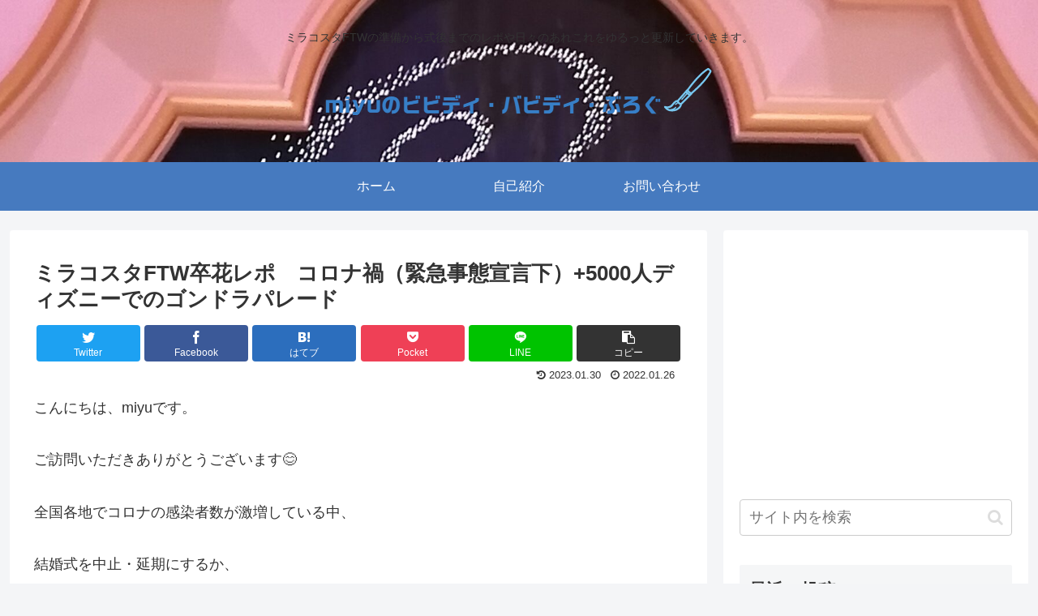

--- FILE ---
content_type: text/html; charset=UTF-8
request_url: https://miyuhapilife.com/%E3%83%9F%E3%83%A9%E3%82%B3%E3%82%B9%E3%82%BFftw%E5%8D%92%E8%8A%B1%E3%83%AC%E3%83%9D%E3%80%80%E3%82%B3%E3%83%AD%E3%83%8A%E7%A6%8D%EF%BC%88%E7%B7%8A%E6%80%A5%E4%BA%8B%E6%85%8B%E5%AE%A3%E8%A8%80/
body_size: 33118
content:
<!doctype html>
<html lang="ja">

<head>
<meta charset="utf-8">
<meta http-equiv="X-UA-Compatible" content="IE=edge">
<meta name="viewport" content="width=device-width, initial-scale=1.0, viewport-fit=cover"/>
<meta name="referrer" content="no-referrer-when-downgrade"/>

      
<!-- Global site tag (gtag.js) - Google Analytics -->
<script async src="https://www.googletagmanager.com/gtag/js?id=UA-197079299-1"></script>
<script>
  window.dataLayer = window.dataLayer || [];
  function gtag(){dataLayer.push(arguments);}
  gtag('js', new Date());

  gtag('config', 'UA-197079299-1');
</script>
<!-- /Global site tag (gtag.js) - Google Analytics -->

      
  <!-- Google Search Console -->
<meta name="google-site-verification" content="KNWfY4zf7Yms7LvqretnMms5KhJ-SY2AFD4nreRwPgM" />
<!-- /Google Search Console -->
<!-- preconnect dns-prefetch -->
<link rel="preconnect dns-prefetch" href="//www.googletagmanager.com">
<link rel="preconnect dns-prefetch" href="//www.google-analytics.com">
<link rel="preconnect dns-prefetch" href="//ajax.googleapis.com">
<link rel="preconnect dns-prefetch" href="//cdnjs.cloudflare.com">
<link rel="preconnect dns-prefetch" href="//pagead2.googlesyndication.com">
<link rel="preconnect dns-prefetch" href="//googleads.g.doubleclick.net">
<link rel="preconnect dns-prefetch" href="//tpc.googlesyndication.com">
<link rel="preconnect dns-prefetch" href="//ad.doubleclick.net">
<link rel="preconnect dns-prefetch" href="//www.gstatic.com">
<link rel="preconnect dns-prefetch" href="//cse.google.com">
<link rel="preconnect dns-prefetch" href="//fonts.gstatic.com">
<link rel="preconnect dns-prefetch" href="//fonts.googleapis.com">
<link rel="preconnect dns-prefetch" href="//cms.quantserve.com">
<link rel="preconnect dns-prefetch" href="//secure.gravatar.com">
<link rel="preconnect dns-prefetch" href="//cdn.syndication.twimg.com">
<link rel="preconnect dns-prefetch" href="//cdn.jsdelivr.net">
<link rel="preconnect dns-prefetch" href="//images-fe.ssl-images-amazon.com">
<link rel="preconnect dns-prefetch" href="//completion.amazon.com">
<link rel="preconnect dns-prefetch" href="//m.media-amazon.com">
<link rel="preconnect dns-prefetch" href="//i.moshimo.com">
<link rel="preconnect dns-prefetch" href="//aml.valuecommerce.com">
<link rel="preconnect dns-prefetch" href="//dalc.valuecommerce.com">
<link rel="preconnect dns-prefetch" href="//dalb.valuecommerce.com">
<title>ミラコスタFTW卒花レポ　コロナ禍（緊急事態宣言下）+5000人ディズニーでのゴンドラパレード  |  miyuのビビディ・バビディ・ぶろぐ</title>
<meta name='robots' content='max-image-preview:large' />
	<style>img:is([sizes="auto" i], [sizes^="auto," i]) { contain-intrinsic-size: 3000px 1500px }</style>
	
<!-- OGP -->
<meta property="og:type" content="article">
<meta property="og:description" content="こんにちは、miyuです。ご訪問いただきありがとうございます😊全国各地でコロナの感染者数が激増している中、結婚式を中止・延期にするか、それとも感染対策を徹底して決行するか、大きな決断を迫られ、悩んでいる花嫁さんも多いかと思います。そこで何か">
<meta property="og:title" content="ミラコスタFTW卒花レポ　コロナ禍（緊急事態宣言下）+5000人ディズニーでのゴンドラパレード">
<meta property="og:url" content="https://miyuhapilife.com/%e3%83%9f%e3%83%a9%e3%82%b3%e3%82%b9%e3%82%bfftw%e5%8d%92%e8%8a%b1%e3%83%ac%e3%83%9d%e3%80%80%e3%82%b3%e3%83%ad%e3%83%8a%e7%a6%8d%ef%bc%88%e7%b7%8a%e6%80%a5%e4%ba%8b%e6%85%8b%e5%ae%a3%e8%a8%80/">
<meta property="og:image" content="https://miyuhapilife.com/wp-content/uploads/2022/01/DHM_0276-1024x683.jpg">
<meta property="og:site_name" content="miyuのビビディ・バビディ・ぶろぐ">
<meta property="og:locale" content="ja_JP">
<meta property="article:published_time" content="2022-01-26T10:27:10+09:00" />
<meta property="article:modified_time" content="2023-01-30T20:02:13+09:00" />
<meta property="article:section" content="FTWレポ">
<meta property="article:section" content="FTW卒花">
<!-- /OGP -->

<!-- Twitter Card -->
<meta name="twitter:card" content="summary_large_image">
<meta property="twitter:description" content="こんにちは、miyuです。ご訪問いただきありがとうございます😊全国各地でコロナの感染者数が激増している中、結婚式を中止・延期にするか、それとも感染対策を徹底して決行するか、大きな決断を迫られ、悩んでいる花嫁さんも多いかと思います。そこで何か">
<meta property="twitter:title" content="ミラコスタFTW卒花レポ　コロナ禍（緊急事態宣言下）+5000人ディズニーでのゴンドラパレード">
<meta property="twitter:url" content="https://miyuhapilife.com/%e3%83%9f%e3%83%a9%e3%82%b3%e3%82%b9%e3%82%bfftw%e5%8d%92%e8%8a%b1%e3%83%ac%e3%83%9d%e3%80%80%e3%82%b3%e3%83%ad%e3%83%8a%e7%a6%8d%ef%bc%88%e7%b7%8a%e6%80%a5%e4%ba%8b%e6%85%8b%e5%ae%a3%e8%a8%80/">
<meta name="twitter:image" content="https://miyuhapilife.com/wp-content/uploads/2022/01/DHM_0276-1024x683.jpg">
<meta name="twitter:domain" content="miyuhapilife.com">
<!-- /Twitter Card -->
<link rel='dns-prefetch' href='//ajax.googleapis.com' />
<link rel='dns-prefetch' href='//cdnjs.cloudflare.com' />
<link rel='dns-prefetch' href='//www.google.com' />
<link rel="alternate" type="application/rss+xml" title="miyuのビビディ・バビディ・ぶろぐ &raquo; フィード" href="https://miyuhapilife.com/feed/" />
<link rel="alternate" type="application/rss+xml" title="miyuのビビディ・バビディ・ぶろぐ &raquo; コメントフィード" href="https://miyuhapilife.com/comments/feed/" />
<link rel="alternate" type="application/rss+xml" title="miyuのビビディ・バビディ・ぶろぐ &raquo; ミラコスタFTW卒花レポ　コロナ禍（緊急事態宣言下）+5000人ディズニーでのゴンドラパレード のコメントのフィード" href="https://miyuhapilife.com/%e3%83%9f%e3%83%a9%e3%82%b3%e3%82%b9%e3%82%bfftw%e5%8d%92%e8%8a%b1%e3%83%ac%e3%83%9d%e3%80%80%e3%82%b3%e3%83%ad%e3%83%8a%e7%a6%8d%ef%bc%88%e7%b7%8a%e6%80%a5%e4%ba%8b%e6%85%8b%e5%ae%a3%e8%a8%80/feed/" />
<link rel='stylesheet' id='cocoon-style-css' href='https://miyuhapilife.com/wp-content/themes/cocoon/style.css?ver=6.8.3&#038;fver=20201212115420' media='all' />
<style id='cocoon-style-inline-css'>
.header .header-in{min-height:200px}.header{background-image:url(https://miyuhapilife.com/wp-content/uploads/2021/02/IMG_20210217_152737-2-scaled.jpg)}#header-container .navi,#navi .navi-in>.menu-header .sub-menu{background-color:#467abf}#navi .navi-in a,#navi .navi-in a:hover{color:#fff}#navi .navi-in a,#navi .navi-in a:hover{color:#fff}#navi .navi-in a:hover{background-color:rgba(255,255,255,.2)}.main{width:860px}.sidebar{width:376px}@media screen and (max-width:1260px){.wrap{width:auto}.main,.sidebar,.sidebar-left .main,.sidebar-left .sidebar{margin:0 .5%}.main{width:67%}.sidebar{padding:10px;width:30%}.entry-card-thumb{width:38%}.entry-card-content{margin-left:40%}}body::after{content:url(https://miyuhapilife.com/wp-content/themes/cocoon/lib/analytics/access.php?post_id=1810&post_type=post);visibility:hidden;position:absolute;bottom:0;right:0;width:1px;height:1px;overflow:hidden;display:inline!important}@media screen and (max-width:834px){.header div.header-in{min-height:200px}}.toc-checkbox{display:none}.toc-content{visibility:hidden;height:0;opacity:.2;transition:all .5s ease-out}.toc-checkbox:checked~.toc-content{visibility:visible;padding-top:.6em;height:100%;opacity:1}.toc-title::after{content:'[開く]';margin-left:.5em;cursor:pointer;font-size:.8em}.toc-title:hover::after{text-decoration:underline}.toc-checkbox:checked+.toc-title::after{content:'[閉じる]'}#respond{display:none}.entry-content>*,.demo .entry-content p{line-height:1.8}.article p,.demo .entry-content p,.article dl,.article ul,.article ol,.article blockquote,.article pre,.article table,.article .author-box,.article .blogcard-wrap,.article .login-user-only,.article .information-box,.article .question-box,.article .alert-box,.article .information,.article .question,.article .alert,.article .memo-box,.article .comment-box,.article .common-icon-box,.article .blank-box,.article .btn,.article .micro-bottom,.article .caption-box,.article .tab-caption-box,.article .label-box,.article .toggle-wrap,.article .wp-block-image,.booklink-box,.article .kaerebalink-box,.article .tomarebalink-box,.article .product-item-box,.article .speech-wrap,.article .toc,.article .column-wrap,.article .ranking-item,.article .ad-area,.article .wp-block-gallery,.article .wp-block-audio,.article .wp-block-cover,.article .wp-block-file,.article .wp-block-media-text,.article .wp-block-video,.article .wp-block-buttons,.article .wp-block-columns,.article .wp-block-separator,.article .components-placeholder,.article .wp-block-search,.article .wp-block-social-links,.article .timeline-box,.article .blogcard-type,.article .btn-wrap,.article .btn-wrap a,.article .block-box,.article .wp-block-embed,.article .wp-block-group,.article .wp-block-table,.article .scrollable-table,.article .wp-block-separator,[data-type="core/freeform"]{margin-bottom:1.8em}.article h2,.article h3,.article h4,.article h5,.article h6{margin-bottom:32.4px}@media screen and (max-width:480px){.page-body,.menu-content{font-size:16px}.article h2,.article h3,.article h4,.article h5,.article h6{margin-bottom:28.8px}}@media screen and (max-width:781px){.wp-block-column{margin-bottom:1.8em}}@media screen and (max-width:599px){.column-wrap>div{margin-bottom:1.8em}}.article h2,.article h3,.article h4,.article h5,.article h6{margin-top:2.4em}.article .micro-top{margin-bottom:.36em}.article .micro-bottom{margin-top:-1.62em}.article .micro-balloon{margin-bottom:.9em}.article .micro-bottom.micro-balloon{margin-top:-1.26em}.blank-box.bb-key-color{border-color:#19448e}.iic-key-color li::before{color:#19448e}.blank-box.bb-tab.bb-key-color::before{background-color:#19448e}.tb-key-color .toggle-button{border:1px solid #19448e;background:#19448e;color:#fff}.tb-key-color .toggle-button::before{color:#ccc}.tb-key-color .toggle-checkbox:checked~.toggle-content{border-color:#19448e}.cb-key-color.caption-box{border-color:#19448e}.cb-key-color .caption-box-label{background-color:#19448e;color:#fff}.tcb-key-color .tab-caption-box-label{background-color:#19448e;color:#fff}.tcb-key-color .tab-caption-box-content{border-color:#19448e}.lb-key-color .label-box-content{border-color:#19448e}.mc-key-color{background-color:#19448e;color:#fff;border:0}.mc-key-color.micro-bottom::after{border-bottom-color:#19448e;border-top-color:transparent}.mc-key-color::before{border-top-color:transparent;border-bottom-color:transparent}.mc-key-color::after{border-top-color:#19448e}.btn-key-color,.btn-wrap.btn-wrap-key-color>a{background-color:#19448e}.has-text-color.has-key-color-color{color:#19448e}.has-background.has-key-color-background-color{background-color:#19448e}.article.page-body,body#tinymce.wp-editor{background-color:#fff}.article.page-body,.editor-post-title__block .editor-post-title__input,body#tinymce.wp-editor{color:#333}.body .has-key-color-background-color{background-color:#19448e}.body .has-key-color-color{color:#19448e}.body .has-key-color-border-color{border-color:#19448e}.btn-wrap.has-key-color-background-color>a{background-color:#19448e}.btn-wrap.has-key-color-color>a{color:#19448e}.btn-wrap.has-key-color-border-color>a{border-color:#19448e}.bb-tab.has-key-color-border-color .bb-label{background-color:#19448e}.toggle-wrap.has-key-color-border-color .toggle-button{background-color:#19448e}.toggle-wrap.has-key-color-border-color .toggle-button,.toggle-wrap.has-key-color-border-color .toggle-content{border-color:#19448e}.iconlist-box.has-key-color-icon-color li::before{color:#19448e}.micro-balloon.has-key-color-background-color{background-color:#19448e;border-color:transparent}.micro-balloon.has-key-color-background-color.micro-bottom::after{border-bottom-color:#19448e;border-top-color:transparent}.micro-balloon.has-key-color-background-color::before{border-top-color:transparent;border-bottom-color:transparent}.micro-balloon.has-key-color-background-color::after{border-top-color:#19448e}.micro-balloon.has-border-color.has-key-color-border-color{border-color:#19448e}.micro-balloon.micro-top.has-key-color-border-color::before{border-top-color:#19448e}.micro-balloon.micro-bottom.has-key-color-border-color::before{border-bottom-color:#19448e}.caption-box.has-key-color-border-color .box-label{background-color:#19448e}.tab-caption-box.has-key-color-border-color .box-label{background-color:#19448e}.tab-caption-box.has-key-color-border-color .box-content{border-color:#19448e}.tab-caption-box.has-key-color-background-color .box-content{background-color:#19448e}.label-box.has-key-color-border-color .box-content{border-color:#19448e}.label-box.has-key-color-background-color .box-content{background-color:#19448e}.sbp-l .speech-balloon.has-key-color-border-color::before{border-right-color:#19448e}.sbp-r .speech-balloon.has-key-color-border-color::before{border-left-color:#19448e}.sbp-l .speech-balloon.has-key-color-background-color::after{border-right-color:#19448e}.sbp-r .speech-balloon.has-key-color-background-color::after{border-left-color:#19448e}.sbs-line.sbp-r .speech-balloon.has-key-color-background-color{background-color:#19448e}.sbs-line.sbp-r .speech-balloon.has-key-color-border-color{border-color:#19448e}.speech-wrap.sbs-think .speech-balloon.has-key-color-border-color::before,.speech-wrap.sbs-think .speech-balloon.has-key-color-border-color::after{border-color:#19448e}.sbs-think .speech-balloon.has-key-color-background-color::before,.sbs-think .speech-balloon.has-key-color-background-color::after{background-color:#19448e}.timeline-box.has-key-color-point-color .timeline-item::before{background-color:#19448e}.body .has-red-background-color{background-color:#e60033}.body .has-red-color{color:#e60033}.body .has-red-border-color{border-color:#e60033}.btn-wrap.has-red-background-color>a{background-color:#e60033}.btn-wrap.has-red-color>a{color:#e60033}.btn-wrap.has-red-border-color>a{border-color:#e60033}.bb-tab.has-red-border-color .bb-label{background-color:#e60033}.toggle-wrap.has-red-border-color .toggle-button{background-color:#e60033}.toggle-wrap.has-red-border-color .toggle-button,.toggle-wrap.has-red-border-color .toggle-content{border-color:#e60033}.iconlist-box.has-red-icon-color li::before{color:#e60033}.micro-balloon.has-red-background-color{background-color:#e60033;border-color:transparent}.micro-balloon.has-red-background-color.micro-bottom::after{border-bottom-color:#e60033;border-top-color:transparent}.micro-balloon.has-red-background-color::before{border-top-color:transparent;border-bottom-color:transparent}.micro-balloon.has-red-background-color::after{border-top-color:#e60033}.micro-balloon.has-border-color.has-red-border-color{border-color:#e60033}.micro-balloon.micro-top.has-red-border-color::before{border-top-color:#e60033}.micro-balloon.micro-bottom.has-red-border-color::before{border-bottom-color:#e60033}.caption-box.has-red-border-color .box-label{background-color:#e60033}.tab-caption-box.has-red-border-color .box-label{background-color:#e60033}.tab-caption-box.has-red-border-color .box-content{border-color:#e60033}.tab-caption-box.has-red-background-color .box-content{background-color:#e60033}.label-box.has-red-border-color .box-content{border-color:#e60033}.label-box.has-red-background-color .box-content{background-color:#e60033}.sbp-l .speech-balloon.has-red-border-color::before{border-right-color:#e60033}.sbp-r .speech-balloon.has-red-border-color::before{border-left-color:#e60033}.sbp-l .speech-balloon.has-red-background-color::after{border-right-color:#e60033}.sbp-r .speech-balloon.has-red-background-color::after{border-left-color:#e60033}.sbs-line.sbp-r .speech-balloon.has-red-background-color{background-color:#e60033}.sbs-line.sbp-r .speech-balloon.has-red-border-color{border-color:#e60033}.speech-wrap.sbs-think .speech-balloon.has-red-border-color::before,.speech-wrap.sbs-think .speech-balloon.has-red-border-color::after{border-color:#e60033}.sbs-think .speech-balloon.has-red-background-color::before,.sbs-think .speech-balloon.has-red-background-color::after{background-color:#e60033}.timeline-box.has-red-point-color .timeline-item::before{background-color:#e60033}.body .has-pink-background-color{background-color:#e95295}.body .has-pink-color{color:#e95295}.body .has-pink-border-color{border-color:#e95295}.btn-wrap.has-pink-background-color>a{background-color:#e95295}.btn-wrap.has-pink-color>a{color:#e95295}.btn-wrap.has-pink-border-color>a{border-color:#e95295}.bb-tab.has-pink-border-color .bb-label{background-color:#e95295}.toggle-wrap.has-pink-border-color .toggle-button{background-color:#e95295}.toggle-wrap.has-pink-border-color .toggle-button,.toggle-wrap.has-pink-border-color .toggle-content{border-color:#e95295}.iconlist-box.has-pink-icon-color li::before{color:#e95295}.micro-balloon.has-pink-background-color{background-color:#e95295;border-color:transparent}.micro-balloon.has-pink-background-color.micro-bottom::after{border-bottom-color:#e95295;border-top-color:transparent}.micro-balloon.has-pink-background-color::before{border-top-color:transparent;border-bottom-color:transparent}.micro-balloon.has-pink-background-color::after{border-top-color:#e95295}.micro-balloon.has-border-color.has-pink-border-color{border-color:#e95295}.micro-balloon.micro-top.has-pink-border-color::before{border-top-color:#e95295}.micro-balloon.micro-bottom.has-pink-border-color::before{border-bottom-color:#e95295}.caption-box.has-pink-border-color .box-label{background-color:#e95295}.tab-caption-box.has-pink-border-color .box-label{background-color:#e95295}.tab-caption-box.has-pink-border-color .box-content{border-color:#e95295}.tab-caption-box.has-pink-background-color .box-content{background-color:#e95295}.label-box.has-pink-border-color .box-content{border-color:#e95295}.label-box.has-pink-background-color .box-content{background-color:#e95295}.sbp-l .speech-balloon.has-pink-border-color::before{border-right-color:#e95295}.sbp-r .speech-balloon.has-pink-border-color::before{border-left-color:#e95295}.sbp-l .speech-balloon.has-pink-background-color::after{border-right-color:#e95295}.sbp-r .speech-balloon.has-pink-background-color::after{border-left-color:#e95295}.sbs-line.sbp-r .speech-balloon.has-pink-background-color{background-color:#e95295}.sbs-line.sbp-r .speech-balloon.has-pink-border-color{border-color:#e95295}.speech-wrap.sbs-think .speech-balloon.has-pink-border-color::before,.speech-wrap.sbs-think .speech-balloon.has-pink-border-color::after{border-color:#e95295}.sbs-think .speech-balloon.has-pink-background-color::before,.sbs-think .speech-balloon.has-pink-background-color::after{background-color:#e95295}.timeline-box.has-pink-point-color .timeline-item::before{background-color:#e95295}.body .has-purple-background-color{background-color:#884898}.body .has-purple-color{color:#884898}.body .has-purple-border-color{border-color:#884898}.btn-wrap.has-purple-background-color>a{background-color:#884898}.btn-wrap.has-purple-color>a{color:#884898}.btn-wrap.has-purple-border-color>a{border-color:#884898}.bb-tab.has-purple-border-color .bb-label{background-color:#884898}.toggle-wrap.has-purple-border-color .toggle-button{background-color:#884898}.toggle-wrap.has-purple-border-color .toggle-button,.toggle-wrap.has-purple-border-color .toggle-content{border-color:#884898}.iconlist-box.has-purple-icon-color li::before{color:#884898}.micro-balloon.has-purple-background-color{background-color:#884898;border-color:transparent}.micro-balloon.has-purple-background-color.micro-bottom::after{border-bottom-color:#884898;border-top-color:transparent}.micro-balloon.has-purple-background-color::before{border-top-color:transparent;border-bottom-color:transparent}.micro-balloon.has-purple-background-color::after{border-top-color:#884898}.micro-balloon.has-border-color.has-purple-border-color{border-color:#884898}.micro-balloon.micro-top.has-purple-border-color::before{border-top-color:#884898}.micro-balloon.micro-bottom.has-purple-border-color::before{border-bottom-color:#884898}.caption-box.has-purple-border-color .box-label{background-color:#884898}.tab-caption-box.has-purple-border-color .box-label{background-color:#884898}.tab-caption-box.has-purple-border-color .box-content{border-color:#884898}.tab-caption-box.has-purple-background-color .box-content{background-color:#884898}.label-box.has-purple-border-color .box-content{border-color:#884898}.label-box.has-purple-background-color .box-content{background-color:#884898}.sbp-l .speech-balloon.has-purple-border-color::before{border-right-color:#884898}.sbp-r .speech-balloon.has-purple-border-color::before{border-left-color:#884898}.sbp-l .speech-balloon.has-purple-background-color::after{border-right-color:#884898}.sbp-r .speech-balloon.has-purple-background-color::after{border-left-color:#884898}.sbs-line.sbp-r .speech-balloon.has-purple-background-color{background-color:#884898}.sbs-line.sbp-r .speech-balloon.has-purple-border-color{border-color:#884898}.speech-wrap.sbs-think .speech-balloon.has-purple-border-color::before,.speech-wrap.sbs-think .speech-balloon.has-purple-border-color::after{border-color:#884898}.sbs-think .speech-balloon.has-purple-background-color::before,.sbs-think .speech-balloon.has-purple-background-color::after{background-color:#884898}.timeline-box.has-purple-point-color .timeline-item::before{background-color:#884898}.body .has-deep-background-color{background-color:#55295b}.body .has-deep-color{color:#55295b}.body .has-deep-border-color{border-color:#55295b}.btn-wrap.has-deep-background-color>a{background-color:#55295b}.btn-wrap.has-deep-color>a{color:#55295b}.btn-wrap.has-deep-border-color>a{border-color:#55295b}.bb-tab.has-deep-border-color .bb-label{background-color:#55295b}.toggle-wrap.has-deep-border-color .toggle-button{background-color:#55295b}.toggle-wrap.has-deep-border-color .toggle-button,.toggle-wrap.has-deep-border-color .toggle-content{border-color:#55295b}.iconlist-box.has-deep-icon-color li::before{color:#55295b}.micro-balloon.has-deep-background-color{background-color:#55295b;border-color:transparent}.micro-balloon.has-deep-background-color.micro-bottom::after{border-bottom-color:#55295b;border-top-color:transparent}.micro-balloon.has-deep-background-color::before{border-top-color:transparent;border-bottom-color:transparent}.micro-balloon.has-deep-background-color::after{border-top-color:#55295b}.micro-balloon.has-border-color.has-deep-border-color{border-color:#55295b}.micro-balloon.micro-top.has-deep-border-color::before{border-top-color:#55295b}.micro-balloon.micro-bottom.has-deep-border-color::before{border-bottom-color:#55295b}.caption-box.has-deep-border-color .box-label{background-color:#55295b}.tab-caption-box.has-deep-border-color .box-label{background-color:#55295b}.tab-caption-box.has-deep-border-color .box-content{border-color:#55295b}.tab-caption-box.has-deep-background-color .box-content{background-color:#55295b}.label-box.has-deep-border-color .box-content{border-color:#55295b}.label-box.has-deep-background-color .box-content{background-color:#55295b}.sbp-l .speech-balloon.has-deep-border-color::before{border-right-color:#55295b}.sbp-r .speech-balloon.has-deep-border-color::before{border-left-color:#55295b}.sbp-l .speech-balloon.has-deep-background-color::after{border-right-color:#55295b}.sbp-r .speech-balloon.has-deep-background-color::after{border-left-color:#55295b}.sbs-line.sbp-r .speech-balloon.has-deep-background-color{background-color:#55295b}.sbs-line.sbp-r .speech-balloon.has-deep-border-color{border-color:#55295b}.speech-wrap.sbs-think .speech-balloon.has-deep-border-color::before,.speech-wrap.sbs-think .speech-balloon.has-deep-border-color::after{border-color:#55295b}.sbs-think .speech-balloon.has-deep-background-color::before,.sbs-think .speech-balloon.has-deep-background-color::after{background-color:#55295b}.timeline-box.has-deep-point-color .timeline-item::before{background-color:#55295b}.body .has-indigo-background-color{background-color:#1e50a2}.body .has-indigo-color{color:#1e50a2}.body .has-indigo-border-color{border-color:#1e50a2}.btn-wrap.has-indigo-background-color>a{background-color:#1e50a2}.btn-wrap.has-indigo-color>a{color:#1e50a2}.btn-wrap.has-indigo-border-color>a{border-color:#1e50a2}.bb-tab.has-indigo-border-color .bb-label{background-color:#1e50a2}.toggle-wrap.has-indigo-border-color .toggle-button{background-color:#1e50a2}.toggle-wrap.has-indigo-border-color .toggle-button,.toggle-wrap.has-indigo-border-color .toggle-content{border-color:#1e50a2}.iconlist-box.has-indigo-icon-color li::before{color:#1e50a2}.micro-balloon.has-indigo-background-color{background-color:#1e50a2;border-color:transparent}.micro-balloon.has-indigo-background-color.micro-bottom::after{border-bottom-color:#1e50a2;border-top-color:transparent}.micro-balloon.has-indigo-background-color::before{border-top-color:transparent;border-bottom-color:transparent}.micro-balloon.has-indigo-background-color::after{border-top-color:#1e50a2}.micro-balloon.has-border-color.has-indigo-border-color{border-color:#1e50a2}.micro-balloon.micro-top.has-indigo-border-color::before{border-top-color:#1e50a2}.micro-balloon.micro-bottom.has-indigo-border-color::before{border-bottom-color:#1e50a2}.caption-box.has-indigo-border-color .box-label{background-color:#1e50a2}.tab-caption-box.has-indigo-border-color .box-label{background-color:#1e50a2}.tab-caption-box.has-indigo-border-color .box-content{border-color:#1e50a2}.tab-caption-box.has-indigo-background-color .box-content{background-color:#1e50a2}.label-box.has-indigo-border-color .box-content{border-color:#1e50a2}.label-box.has-indigo-background-color .box-content{background-color:#1e50a2}.sbp-l .speech-balloon.has-indigo-border-color::before{border-right-color:#1e50a2}.sbp-r .speech-balloon.has-indigo-border-color::before{border-left-color:#1e50a2}.sbp-l .speech-balloon.has-indigo-background-color::after{border-right-color:#1e50a2}.sbp-r .speech-balloon.has-indigo-background-color::after{border-left-color:#1e50a2}.sbs-line.sbp-r .speech-balloon.has-indigo-background-color{background-color:#1e50a2}.sbs-line.sbp-r .speech-balloon.has-indigo-border-color{border-color:#1e50a2}.speech-wrap.sbs-think .speech-balloon.has-indigo-border-color::before,.speech-wrap.sbs-think .speech-balloon.has-indigo-border-color::after{border-color:#1e50a2}.sbs-think .speech-balloon.has-indigo-background-color::before,.sbs-think .speech-balloon.has-indigo-background-color::after{background-color:#1e50a2}.timeline-box.has-indigo-point-color .timeline-item::before{background-color:#1e50a2}.body .has-blue-background-color{background-color:#0095d9}.body .has-blue-color{color:#0095d9}.body .has-blue-border-color{border-color:#0095d9}.btn-wrap.has-blue-background-color>a{background-color:#0095d9}.btn-wrap.has-blue-color>a{color:#0095d9}.btn-wrap.has-blue-border-color>a{border-color:#0095d9}.bb-tab.has-blue-border-color .bb-label{background-color:#0095d9}.toggle-wrap.has-blue-border-color .toggle-button{background-color:#0095d9}.toggle-wrap.has-blue-border-color .toggle-button,.toggle-wrap.has-blue-border-color .toggle-content{border-color:#0095d9}.iconlist-box.has-blue-icon-color li::before{color:#0095d9}.micro-balloon.has-blue-background-color{background-color:#0095d9;border-color:transparent}.micro-balloon.has-blue-background-color.micro-bottom::after{border-bottom-color:#0095d9;border-top-color:transparent}.micro-balloon.has-blue-background-color::before{border-top-color:transparent;border-bottom-color:transparent}.micro-balloon.has-blue-background-color::after{border-top-color:#0095d9}.micro-balloon.has-border-color.has-blue-border-color{border-color:#0095d9}.micro-balloon.micro-top.has-blue-border-color::before{border-top-color:#0095d9}.micro-balloon.micro-bottom.has-blue-border-color::before{border-bottom-color:#0095d9}.caption-box.has-blue-border-color .box-label{background-color:#0095d9}.tab-caption-box.has-blue-border-color .box-label{background-color:#0095d9}.tab-caption-box.has-blue-border-color .box-content{border-color:#0095d9}.tab-caption-box.has-blue-background-color .box-content{background-color:#0095d9}.label-box.has-blue-border-color .box-content{border-color:#0095d9}.label-box.has-blue-background-color .box-content{background-color:#0095d9}.sbp-l .speech-balloon.has-blue-border-color::before{border-right-color:#0095d9}.sbp-r .speech-balloon.has-blue-border-color::before{border-left-color:#0095d9}.sbp-l .speech-balloon.has-blue-background-color::after{border-right-color:#0095d9}.sbp-r .speech-balloon.has-blue-background-color::after{border-left-color:#0095d9}.sbs-line.sbp-r .speech-balloon.has-blue-background-color{background-color:#0095d9}.sbs-line.sbp-r .speech-balloon.has-blue-border-color{border-color:#0095d9}.speech-wrap.sbs-think .speech-balloon.has-blue-border-color::before,.speech-wrap.sbs-think .speech-balloon.has-blue-border-color::after{border-color:#0095d9}.sbs-think .speech-balloon.has-blue-background-color::before,.sbs-think .speech-balloon.has-blue-background-color::after{background-color:#0095d9}.timeline-box.has-blue-point-color .timeline-item::before{background-color:#0095d9}.body .has-light-blue-background-color{background-color:#2ca9e1}.body .has-light-blue-color{color:#2ca9e1}.body .has-light-blue-border-color{border-color:#2ca9e1}.btn-wrap.has-light-blue-background-color>a{background-color:#2ca9e1}.btn-wrap.has-light-blue-color>a{color:#2ca9e1}.btn-wrap.has-light-blue-border-color>a{border-color:#2ca9e1}.bb-tab.has-light-blue-border-color .bb-label{background-color:#2ca9e1}.toggle-wrap.has-light-blue-border-color .toggle-button{background-color:#2ca9e1}.toggle-wrap.has-light-blue-border-color .toggle-button,.toggle-wrap.has-light-blue-border-color .toggle-content{border-color:#2ca9e1}.iconlist-box.has-light-blue-icon-color li::before{color:#2ca9e1}.micro-balloon.has-light-blue-background-color{background-color:#2ca9e1;border-color:transparent}.micro-balloon.has-light-blue-background-color.micro-bottom::after{border-bottom-color:#2ca9e1;border-top-color:transparent}.micro-balloon.has-light-blue-background-color::before{border-top-color:transparent;border-bottom-color:transparent}.micro-balloon.has-light-blue-background-color::after{border-top-color:#2ca9e1}.micro-balloon.has-border-color.has-light-blue-border-color{border-color:#2ca9e1}.micro-balloon.micro-top.has-light-blue-border-color::before{border-top-color:#2ca9e1}.micro-balloon.micro-bottom.has-light-blue-border-color::before{border-bottom-color:#2ca9e1}.caption-box.has-light-blue-border-color .box-label{background-color:#2ca9e1}.tab-caption-box.has-light-blue-border-color .box-label{background-color:#2ca9e1}.tab-caption-box.has-light-blue-border-color .box-content{border-color:#2ca9e1}.tab-caption-box.has-light-blue-background-color .box-content{background-color:#2ca9e1}.label-box.has-light-blue-border-color .box-content{border-color:#2ca9e1}.label-box.has-light-blue-background-color .box-content{background-color:#2ca9e1}.sbp-l .speech-balloon.has-light-blue-border-color::before{border-right-color:#2ca9e1}.sbp-r .speech-balloon.has-light-blue-border-color::before{border-left-color:#2ca9e1}.sbp-l .speech-balloon.has-light-blue-background-color::after{border-right-color:#2ca9e1}.sbp-r .speech-balloon.has-light-blue-background-color::after{border-left-color:#2ca9e1}.sbs-line.sbp-r .speech-balloon.has-light-blue-background-color{background-color:#2ca9e1}.sbs-line.sbp-r .speech-balloon.has-light-blue-border-color{border-color:#2ca9e1}.speech-wrap.sbs-think .speech-balloon.has-light-blue-border-color::before,.speech-wrap.sbs-think .speech-balloon.has-light-blue-border-color::after{border-color:#2ca9e1}.sbs-think .speech-balloon.has-light-blue-background-color::before,.sbs-think .speech-balloon.has-light-blue-background-color::after{background-color:#2ca9e1}.timeline-box.has-light-blue-point-color .timeline-item::before{background-color:#2ca9e1}.body .has-cyan-background-color{background-color:#00a3af}.body .has-cyan-color{color:#00a3af}.body .has-cyan-border-color{border-color:#00a3af}.btn-wrap.has-cyan-background-color>a{background-color:#00a3af}.btn-wrap.has-cyan-color>a{color:#00a3af}.btn-wrap.has-cyan-border-color>a{border-color:#00a3af}.bb-tab.has-cyan-border-color .bb-label{background-color:#00a3af}.toggle-wrap.has-cyan-border-color .toggle-button{background-color:#00a3af}.toggle-wrap.has-cyan-border-color .toggle-button,.toggle-wrap.has-cyan-border-color .toggle-content{border-color:#00a3af}.iconlist-box.has-cyan-icon-color li::before{color:#00a3af}.micro-balloon.has-cyan-background-color{background-color:#00a3af;border-color:transparent}.micro-balloon.has-cyan-background-color.micro-bottom::after{border-bottom-color:#00a3af;border-top-color:transparent}.micro-balloon.has-cyan-background-color::before{border-top-color:transparent;border-bottom-color:transparent}.micro-balloon.has-cyan-background-color::after{border-top-color:#00a3af}.micro-balloon.has-border-color.has-cyan-border-color{border-color:#00a3af}.micro-balloon.micro-top.has-cyan-border-color::before{border-top-color:#00a3af}.micro-balloon.micro-bottom.has-cyan-border-color::before{border-bottom-color:#00a3af}.caption-box.has-cyan-border-color .box-label{background-color:#00a3af}.tab-caption-box.has-cyan-border-color .box-label{background-color:#00a3af}.tab-caption-box.has-cyan-border-color .box-content{border-color:#00a3af}.tab-caption-box.has-cyan-background-color .box-content{background-color:#00a3af}.label-box.has-cyan-border-color .box-content{border-color:#00a3af}.label-box.has-cyan-background-color .box-content{background-color:#00a3af}.sbp-l .speech-balloon.has-cyan-border-color::before{border-right-color:#00a3af}.sbp-r .speech-balloon.has-cyan-border-color::before{border-left-color:#00a3af}.sbp-l .speech-balloon.has-cyan-background-color::after{border-right-color:#00a3af}.sbp-r .speech-balloon.has-cyan-background-color::after{border-left-color:#00a3af}.sbs-line.sbp-r .speech-balloon.has-cyan-background-color{background-color:#00a3af}.sbs-line.sbp-r .speech-balloon.has-cyan-border-color{border-color:#00a3af}.speech-wrap.sbs-think .speech-balloon.has-cyan-border-color::before,.speech-wrap.sbs-think .speech-balloon.has-cyan-border-color::after{border-color:#00a3af}.sbs-think .speech-balloon.has-cyan-background-color::before,.sbs-think .speech-balloon.has-cyan-background-color::after{background-color:#00a3af}.timeline-box.has-cyan-point-color .timeline-item::before{background-color:#00a3af}.body .has-teal-background-color{background-color:#007b43}.body .has-teal-color{color:#007b43}.body .has-teal-border-color{border-color:#007b43}.btn-wrap.has-teal-background-color>a{background-color:#007b43}.btn-wrap.has-teal-color>a{color:#007b43}.btn-wrap.has-teal-border-color>a{border-color:#007b43}.bb-tab.has-teal-border-color .bb-label{background-color:#007b43}.toggle-wrap.has-teal-border-color .toggle-button{background-color:#007b43}.toggle-wrap.has-teal-border-color .toggle-button,.toggle-wrap.has-teal-border-color .toggle-content{border-color:#007b43}.iconlist-box.has-teal-icon-color li::before{color:#007b43}.micro-balloon.has-teal-background-color{background-color:#007b43;border-color:transparent}.micro-balloon.has-teal-background-color.micro-bottom::after{border-bottom-color:#007b43;border-top-color:transparent}.micro-balloon.has-teal-background-color::before{border-top-color:transparent;border-bottom-color:transparent}.micro-balloon.has-teal-background-color::after{border-top-color:#007b43}.micro-balloon.has-border-color.has-teal-border-color{border-color:#007b43}.micro-balloon.micro-top.has-teal-border-color::before{border-top-color:#007b43}.micro-balloon.micro-bottom.has-teal-border-color::before{border-bottom-color:#007b43}.caption-box.has-teal-border-color .box-label{background-color:#007b43}.tab-caption-box.has-teal-border-color .box-label{background-color:#007b43}.tab-caption-box.has-teal-border-color .box-content{border-color:#007b43}.tab-caption-box.has-teal-background-color .box-content{background-color:#007b43}.label-box.has-teal-border-color .box-content{border-color:#007b43}.label-box.has-teal-background-color .box-content{background-color:#007b43}.sbp-l .speech-balloon.has-teal-border-color::before{border-right-color:#007b43}.sbp-r .speech-balloon.has-teal-border-color::before{border-left-color:#007b43}.sbp-l .speech-balloon.has-teal-background-color::after{border-right-color:#007b43}.sbp-r .speech-balloon.has-teal-background-color::after{border-left-color:#007b43}.sbs-line.sbp-r .speech-balloon.has-teal-background-color{background-color:#007b43}.sbs-line.sbp-r .speech-balloon.has-teal-border-color{border-color:#007b43}.speech-wrap.sbs-think .speech-balloon.has-teal-border-color::before,.speech-wrap.sbs-think .speech-balloon.has-teal-border-color::after{border-color:#007b43}.sbs-think .speech-balloon.has-teal-background-color::before,.sbs-think .speech-balloon.has-teal-background-color::after{background-color:#007b43}.timeline-box.has-teal-point-color .timeline-item::before{background-color:#007b43}.body .has-green-background-color{background-color:#3eb370}.body .has-green-color{color:#3eb370}.body .has-green-border-color{border-color:#3eb370}.btn-wrap.has-green-background-color>a{background-color:#3eb370}.btn-wrap.has-green-color>a{color:#3eb370}.btn-wrap.has-green-border-color>a{border-color:#3eb370}.bb-tab.has-green-border-color .bb-label{background-color:#3eb370}.toggle-wrap.has-green-border-color .toggle-button{background-color:#3eb370}.toggle-wrap.has-green-border-color .toggle-button,.toggle-wrap.has-green-border-color .toggle-content{border-color:#3eb370}.iconlist-box.has-green-icon-color li::before{color:#3eb370}.micro-balloon.has-green-background-color{background-color:#3eb370;border-color:transparent}.micro-balloon.has-green-background-color.micro-bottom::after{border-bottom-color:#3eb370;border-top-color:transparent}.micro-balloon.has-green-background-color::before{border-top-color:transparent;border-bottom-color:transparent}.micro-balloon.has-green-background-color::after{border-top-color:#3eb370}.micro-balloon.has-border-color.has-green-border-color{border-color:#3eb370}.micro-balloon.micro-top.has-green-border-color::before{border-top-color:#3eb370}.micro-balloon.micro-bottom.has-green-border-color::before{border-bottom-color:#3eb370}.caption-box.has-green-border-color .box-label{background-color:#3eb370}.tab-caption-box.has-green-border-color .box-label{background-color:#3eb370}.tab-caption-box.has-green-border-color .box-content{border-color:#3eb370}.tab-caption-box.has-green-background-color .box-content{background-color:#3eb370}.label-box.has-green-border-color .box-content{border-color:#3eb370}.label-box.has-green-background-color .box-content{background-color:#3eb370}.sbp-l .speech-balloon.has-green-border-color::before{border-right-color:#3eb370}.sbp-r .speech-balloon.has-green-border-color::before{border-left-color:#3eb370}.sbp-l .speech-balloon.has-green-background-color::after{border-right-color:#3eb370}.sbp-r .speech-balloon.has-green-background-color::after{border-left-color:#3eb370}.sbs-line.sbp-r .speech-balloon.has-green-background-color{background-color:#3eb370}.sbs-line.sbp-r .speech-balloon.has-green-border-color{border-color:#3eb370}.speech-wrap.sbs-think .speech-balloon.has-green-border-color::before,.speech-wrap.sbs-think .speech-balloon.has-green-border-color::after{border-color:#3eb370}.sbs-think .speech-balloon.has-green-background-color::before,.sbs-think .speech-balloon.has-green-background-color::after{background-color:#3eb370}.timeline-box.has-green-point-color .timeline-item::before{background-color:#3eb370}.body .has-light-green-background-color{background-color:#8bc34a}.body .has-light-green-color{color:#8bc34a}.body .has-light-green-border-color{border-color:#8bc34a}.btn-wrap.has-light-green-background-color>a{background-color:#8bc34a}.btn-wrap.has-light-green-color>a{color:#8bc34a}.btn-wrap.has-light-green-border-color>a{border-color:#8bc34a}.bb-tab.has-light-green-border-color .bb-label{background-color:#8bc34a}.toggle-wrap.has-light-green-border-color .toggle-button{background-color:#8bc34a}.toggle-wrap.has-light-green-border-color .toggle-button,.toggle-wrap.has-light-green-border-color .toggle-content{border-color:#8bc34a}.iconlist-box.has-light-green-icon-color li::before{color:#8bc34a}.micro-balloon.has-light-green-background-color{background-color:#8bc34a;border-color:transparent}.micro-balloon.has-light-green-background-color.micro-bottom::after{border-bottom-color:#8bc34a;border-top-color:transparent}.micro-balloon.has-light-green-background-color::before{border-top-color:transparent;border-bottom-color:transparent}.micro-balloon.has-light-green-background-color::after{border-top-color:#8bc34a}.micro-balloon.has-border-color.has-light-green-border-color{border-color:#8bc34a}.micro-balloon.micro-top.has-light-green-border-color::before{border-top-color:#8bc34a}.micro-balloon.micro-bottom.has-light-green-border-color::before{border-bottom-color:#8bc34a}.caption-box.has-light-green-border-color .box-label{background-color:#8bc34a}.tab-caption-box.has-light-green-border-color .box-label{background-color:#8bc34a}.tab-caption-box.has-light-green-border-color .box-content{border-color:#8bc34a}.tab-caption-box.has-light-green-background-color .box-content{background-color:#8bc34a}.label-box.has-light-green-border-color .box-content{border-color:#8bc34a}.label-box.has-light-green-background-color .box-content{background-color:#8bc34a}.sbp-l .speech-balloon.has-light-green-border-color::before{border-right-color:#8bc34a}.sbp-r .speech-balloon.has-light-green-border-color::before{border-left-color:#8bc34a}.sbp-l .speech-balloon.has-light-green-background-color::after{border-right-color:#8bc34a}.sbp-r .speech-balloon.has-light-green-background-color::after{border-left-color:#8bc34a}.sbs-line.sbp-r .speech-balloon.has-light-green-background-color{background-color:#8bc34a}.sbs-line.sbp-r .speech-balloon.has-light-green-border-color{border-color:#8bc34a}.speech-wrap.sbs-think .speech-balloon.has-light-green-border-color::before,.speech-wrap.sbs-think .speech-balloon.has-light-green-border-color::after{border-color:#8bc34a}.sbs-think .speech-balloon.has-light-green-background-color::before,.sbs-think .speech-balloon.has-light-green-background-color::after{background-color:#8bc34a}.timeline-box.has-light-green-point-color .timeline-item::before{background-color:#8bc34a}.body .has-lime-background-color{background-color:#c3d825}.body .has-lime-color{color:#c3d825}.body .has-lime-border-color{border-color:#c3d825}.btn-wrap.has-lime-background-color>a{background-color:#c3d825}.btn-wrap.has-lime-color>a{color:#c3d825}.btn-wrap.has-lime-border-color>a{border-color:#c3d825}.bb-tab.has-lime-border-color .bb-label{background-color:#c3d825}.toggle-wrap.has-lime-border-color .toggle-button{background-color:#c3d825}.toggle-wrap.has-lime-border-color .toggle-button,.toggle-wrap.has-lime-border-color .toggle-content{border-color:#c3d825}.iconlist-box.has-lime-icon-color li::before{color:#c3d825}.micro-balloon.has-lime-background-color{background-color:#c3d825;border-color:transparent}.micro-balloon.has-lime-background-color.micro-bottom::after{border-bottom-color:#c3d825;border-top-color:transparent}.micro-balloon.has-lime-background-color::before{border-top-color:transparent;border-bottom-color:transparent}.micro-balloon.has-lime-background-color::after{border-top-color:#c3d825}.micro-balloon.has-border-color.has-lime-border-color{border-color:#c3d825}.micro-balloon.micro-top.has-lime-border-color::before{border-top-color:#c3d825}.micro-balloon.micro-bottom.has-lime-border-color::before{border-bottom-color:#c3d825}.caption-box.has-lime-border-color .box-label{background-color:#c3d825}.tab-caption-box.has-lime-border-color .box-label{background-color:#c3d825}.tab-caption-box.has-lime-border-color .box-content{border-color:#c3d825}.tab-caption-box.has-lime-background-color .box-content{background-color:#c3d825}.label-box.has-lime-border-color .box-content{border-color:#c3d825}.label-box.has-lime-background-color .box-content{background-color:#c3d825}.sbp-l .speech-balloon.has-lime-border-color::before{border-right-color:#c3d825}.sbp-r .speech-balloon.has-lime-border-color::before{border-left-color:#c3d825}.sbp-l .speech-balloon.has-lime-background-color::after{border-right-color:#c3d825}.sbp-r .speech-balloon.has-lime-background-color::after{border-left-color:#c3d825}.sbs-line.sbp-r .speech-balloon.has-lime-background-color{background-color:#c3d825}.sbs-line.sbp-r .speech-balloon.has-lime-border-color{border-color:#c3d825}.speech-wrap.sbs-think .speech-balloon.has-lime-border-color::before,.speech-wrap.sbs-think .speech-balloon.has-lime-border-color::after{border-color:#c3d825}.sbs-think .speech-balloon.has-lime-background-color::before,.sbs-think .speech-balloon.has-lime-background-color::after{background-color:#c3d825}.timeline-box.has-lime-point-color .timeline-item::before{background-color:#c3d825}.body .has-yellow-background-color{background-color:#ffd900}.body .has-yellow-color{color:#ffd900}.body .has-yellow-border-color{border-color:#ffd900}.btn-wrap.has-yellow-background-color>a{background-color:#ffd900}.btn-wrap.has-yellow-color>a{color:#ffd900}.btn-wrap.has-yellow-border-color>a{border-color:#ffd900}.bb-tab.has-yellow-border-color .bb-label{background-color:#ffd900}.toggle-wrap.has-yellow-border-color .toggle-button{background-color:#ffd900}.toggle-wrap.has-yellow-border-color .toggle-button,.toggle-wrap.has-yellow-border-color .toggle-content{border-color:#ffd900}.iconlist-box.has-yellow-icon-color li::before{color:#ffd900}.micro-balloon.has-yellow-background-color{background-color:#ffd900;border-color:transparent}.micro-balloon.has-yellow-background-color.micro-bottom::after{border-bottom-color:#ffd900;border-top-color:transparent}.micro-balloon.has-yellow-background-color::before{border-top-color:transparent;border-bottom-color:transparent}.micro-balloon.has-yellow-background-color::after{border-top-color:#ffd900}.micro-balloon.has-border-color.has-yellow-border-color{border-color:#ffd900}.micro-balloon.micro-top.has-yellow-border-color::before{border-top-color:#ffd900}.micro-balloon.micro-bottom.has-yellow-border-color::before{border-bottom-color:#ffd900}.caption-box.has-yellow-border-color .box-label{background-color:#ffd900}.tab-caption-box.has-yellow-border-color .box-label{background-color:#ffd900}.tab-caption-box.has-yellow-border-color .box-content{border-color:#ffd900}.tab-caption-box.has-yellow-background-color .box-content{background-color:#ffd900}.label-box.has-yellow-border-color .box-content{border-color:#ffd900}.label-box.has-yellow-background-color .box-content{background-color:#ffd900}.sbp-l .speech-balloon.has-yellow-border-color::before{border-right-color:#ffd900}.sbp-r .speech-balloon.has-yellow-border-color::before{border-left-color:#ffd900}.sbp-l .speech-balloon.has-yellow-background-color::after{border-right-color:#ffd900}.sbp-r .speech-balloon.has-yellow-background-color::after{border-left-color:#ffd900}.sbs-line.sbp-r .speech-balloon.has-yellow-background-color{background-color:#ffd900}.sbs-line.sbp-r .speech-balloon.has-yellow-border-color{border-color:#ffd900}.speech-wrap.sbs-think .speech-balloon.has-yellow-border-color::before,.speech-wrap.sbs-think .speech-balloon.has-yellow-border-color::after{border-color:#ffd900}.sbs-think .speech-balloon.has-yellow-background-color::before,.sbs-think .speech-balloon.has-yellow-background-color::after{background-color:#ffd900}.timeline-box.has-yellow-point-color .timeline-item::before{background-color:#ffd900}.body .has-amber-background-color{background-color:#ffc107}.body .has-amber-color{color:#ffc107}.body .has-amber-border-color{border-color:#ffc107}.btn-wrap.has-amber-background-color>a{background-color:#ffc107}.btn-wrap.has-amber-color>a{color:#ffc107}.btn-wrap.has-amber-border-color>a{border-color:#ffc107}.bb-tab.has-amber-border-color .bb-label{background-color:#ffc107}.toggle-wrap.has-amber-border-color .toggle-button{background-color:#ffc107}.toggle-wrap.has-amber-border-color .toggle-button,.toggle-wrap.has-amber-border-color .toggle-content{border-color:#ffc107}.iconlist-box.has-amber-icon-color li::before{color:#ffc107}.micro-balloon.has-amber-background-color{background-color:#ffc107;border-color:transparent}.micro-balloon.has-amber-background-color.micro-bottom::after{border-bottom-color:#ffc107;border-top-color:transparent}.micro-balloon.has-amber-background-color::before{border-top-color:transparent;border-bottom-color:transparent}.micro-balloon.has-amber-background-color::after{border-top-color:#ffc107}.micro-balloon.has-border-color.has-amber-border-color{border-color:#ffc107}.micro-balloon.micro-top.has-amber-border-color::before{border-top-color:#ffc107}.micro-balloon.micro-bottom.has-amber-border-color::before{border-bottom-color:#ffc107}.caption-box.has-amber-border-color .box-label{background-color:#ffc107}.tab-caption-box.has-amber-border-color .box-label{background-color:#ffc107}.tab-caption-box.has-amber-border-color .box-content{border-color:#ffc107}.tab-caption-box.has-amber-background-color .box-content{background-color:#ffc107}.label-box.has-amber-border-color .box-content{border-color:#ffc107}.label-box.has-amber-background-color .box-content{background-color:#ffc107}.sbp-l .speech-balloon.has-amber-border-color::before{border-right-color:#ffc107}.sbp-r .speech-balloon.has-amber-border-color::before{border-left-color:#ffc107}.sbp-l .speech-balloon.has-amber-background-color::after{border-right-color:#ffc107}.sbp-r .speech-balloon.has-amber-background-color::after{border-left-color:#ffc107}.sbs-line.sbp-r .speech-balloon.has-amber-background-color{background-color:#ffc107}.sbs-line.sbp-r .speech-balloon.has-amber-border-color{border-color:#ffc107}.speech-wrap.sbs-think .speech-balloon.has-amber-border-color::before,.speech-wrap.sbs-think .speech-balloon.has-amber-border-color::after{border-color:#ffc107}.sbs-think .speech-balloon.has-amber-background-color::before,.sbs-think .speech-balloon.has-amber-background-color::after{background-color:#ffc107}.timeline-box.has-amber-point-color .timeline-item::before{background-color:#ffc107}.body .has-orange-background-color{background-color:#f39800}.body .has-orange-color{color:#f39800}.body .has-orange-border-color{border-color:#f39800}.btn-wrap.has-orange-background-color>a{background-color:#f39800}.btn-wrap.has-orange-color>a{color:#f39800}.btn-wrap.has-orange-border-color>a{border-color:#f39800}.bb-tab.has-orange-border-color .bb-label{background-color:#f39800}.toggle-wrap.has-orange-border-color .toggle-button{background-color:#f39800}.toggle-wrap.has-orange-border-color .toggle-button,.toggle-wrap.has-orange-border-color .toggle-content{border-color:#f39800}.iconlist-box.has-orange-icon-color li::before{color:#f39800}.micro-balloon.has-orange-background-color{background-color:#f39800;border-color:transparent}.micro-balloon.has-orange-background-color.micro-bottom::after{border-bottom-color:#f39800;border-top-color:transparent}.micro-balloon.has-orange-background-color::before{border-top-color:transparent;border-bottom-color:transparent}.micro-balloon.has-orange-background-color::after{border-top-color:#f39800}.micro-balloon.has-border-color.has-orange-border-color{border-color:#f39800}.micro-balloon.micro-top.has-orange-border-color::before{border-top-color:#f39800}.micro-balloon.micro-bottom.has-orange-border-color::before{border-bottom-color:#f39800}.caption-box.has-orange-border-color .box-label{background-color:#f39800}.tab-caption-box.has-orange-border-color .box-label{background-color:#f39800}.tab-caption-box.has-orange-border-color .box-content{border-color:#f39800}.tab-caption-box.has-orange-background-color .box-content{background-color:#f39800}.label-box.has-orange-border-color .box-content{border-color:#f39800}.label-box.has-orange-background-color .box-content{background-color:#f39800}.sbp-l .speech-balloon.has-orange-border-color::before{border-right-color:#f39800}.sbp-r .speech-balloon.has-orange-border-color::before{border-left-color:#f39800}.sbp-l .speech-balloon.has-orange-background-color::after{border-right-color:#f39800}.sbp-r .speech-balloon.has-orange-background-color::after{border-left-color:#f39800}.sbs-line.sbp-r .speech-balloon.has-orange-background-color{background-color:#f39800}.sbs-line.sbp-r .speech-balloon.has-orange-border-color{border-color:#f39800}.speech-wrap.sbs-think .speech-balloon.has-orange-border-color::before,.speech-wrap.sbs-think .speech-balloon.has-orange-border-color::after{border-color:#f39800}.sbs-think .speech-balloon.has-orange-background-color::before,.sbs-think .speech-balloon.has-orange-background-color::after{background-color:#f39800}.timeline-box.has-orange-point-color .timeline-item::before{background-color:#f39800}.body .has-deep-orange-background-color{background-color:#ea5506}.body .has-deep-orange-color{color:#ea5506}.body .has-deep-orange-border-color{border-color:#ea5506}.btn-wrap.has-deep-orange-background-color>a{background-color:#ea5506}.btn-wrap.has-deep-orange-color>a{color:#ea5506}.btn-wrap.has-deep-orange-border-color>a{border-color:#ea5506}.bb-tab.has-deep-orange-border-color .bb-label{background-color:#ea5506}.toggle-wrap.has-deep-orange-border-color .toggle-button{background-color:#ea5506}.toggle-wrap.has-deep-orange-border-color .toggle-button,.toggle-wrap.has-deep-orange-border-color .toggle-content{border-color:#ea5506}.iconlist-box.has-deep-orange-icon-color li::before{color:#ea5506}.micro-balloon.has-deep-orange-background-color{background-color:#ea5506;border-color:transparent}.micro-balloon.has-deep-orange-background-color.micro-bottom::after{border-bottom-color:#ea5506;border-top-color:transparent}.micro-balloon.has-deep-orange-background-color::before{border-top-color:transparent;border-bottom-color:transparent}.micro-balloon.has-deep-orange-background-color::after{border-top-color:#ea5506}.micro-balloon.has-border-color.has-deep-orange-border-color{border-color:#ea5506}.micro-balloon.micro-top.has-deep-orange-border-color::before{border-top-color:#ea5506}.micro-balloon.micro-bottom.has-deep-orange-border-color::before{border-bottom-color:#ea5506}.caption-box.has-deep-orange-border-color .box-label{background-color:#ea5506}.tab-caption-box.has-deep-orange-border-color .box-label{background-color:#ea5506}.tab-caption-box.has-deep-orange-border-color .box-content{border-color:#ea5506}.tab-caption-box.has-deep-orange-background-color .box-content{background-color:#ea5506}.label-box.has-deep-orange-border-color .box-content{border-color:#ea5506}.label-box.has-deep-orange-background-color .box-content{background-color:#ea5506}.sbp-l .speech-balloon.has-deep-orange-border-color::before{border-right-color:#ea5506}.sbp-r .speech-balloon.has-deep-orange-border-color::before{border-left-color:#ea5506}.sbp-l .speech-balloon.has-deep-orange-background-color::after{border-right-color:#ea5506}.sbp-r .speech-balloon.has-deep-orange-background-color::after{border-left-color:#ea5506}.sbs-line.sbp-r .speech-balloon.has-deep-orange-background-color{background-color:#ea5506}.sbs-line.sbp-r .speech-balloon.has-deep-orange-border-color{border-color:#ea5506}.speech-wrap.sbs-think .speech-balloon.has-deep-orange-border-color::before,.speech-wrap.sbs-think .speech-balloon.has-deep-orange-border-color::after{border-color:#ea5506}.sbs-think .speech-balloon.has-deep-orange-background-color::before,.sbs-think .speech-balloon.has-deep-orange-background-color::after{background-color:#ea5506}.timeline-box.has-deep-orange-point-color .timeline-item::before{background-color:#ea5506}.body .has-brown-background-color{background-color:#954e2a}.body .has-brown-color{color:#954e2a}.body .has-brown-border-color{border-color:#954e2a}.btn-wrap.has-brown-background-color>a{background-color:#954e2a}.btn-wrap.has-brown-color>a{color:#954e2a}.btn-wrap.has-brown-border-color>a{border-color:#954e2a}.bb-tab.has-brown-border-color .bb-label{background-color:#954e2a}.toggle-wrap.has-brown-border-color .toggle-button{background-color:#954e2a}.toggle-wrap.has-brown-border-color .toggle-button,.toggle-wrap.has-brown-border-color .toggle-content{border-color:#954e2a}.iconlist-box.has-brown-icon-color li::before{color:#954e2a}.micro-balloon.has-brown-background-color{background-color:#954e2a;border-color:transparent}.micro-balloon.has-brown-background-color.micro-bottom::after{border-bottom-color:#954e2a;border-top-color:transparent}.micro-balloon.has-brown-background-color::before{border-top-color:transparent;border-bottom-color:transparent}.micro-balloon.has-brown-background-color::after{border-top-color:#954e2a}.micro-balloon.has-border-color.has-brown-border-color{border-color:#954e2a}.micro-balloon.micro-top.has-brown-border-color::before{border-top-color:#954e2a}.micro-balloon.micro-bottom.has-brown-border-color::before{border-bottom-color:#954e2a}.caption-box.has-brown-border-color .box-label{background-color:#954e2a}.tab-caption-box.has-brown-border-color .box-label{background-color:#954e2a}.tab-caption-box.has-brown-border-color .box-content{border-color:#954e2a}.tab-caption-box.has-brown-background-color .box-content{background-color:#954e2a}.label-box.has-brown-border-color .box-content{border-color:#954e2a}.label-box.has-brown-background-color .box-content{background-color:#954e2a}.sbp-l .speech-balloon.has-brown-border-color::before{border-right-color:#954e2a}.sbp-r .speech-balloon.has-brown-border-color::before{border-left-color:#954e2a}.sbp-l .speech-balloon.has-brown-background-color::after{border-right-color:#954e2a}.sbp-r .speech-balloon.has-brown-background-color::after{border-left-color:#954e2a}.sbs-line.sbp-r .speech-balloon.has-brown-background-color{background-color:#954e2a}.sbs-line.sbp-r .speech-balloon.has-brown-border-color{border-color:#954e2a}.speech-wrap.sbs-think .speech-balloon.has-brown-border-color::before,.speech-wrap.sbs-think .speech-balloon.has-brown-border-color::after{border-color:#954e2a}.sbs-think .speech-balloon.has-brown-background-color::before,.sbs-think .speech-balloon.has-brown-background-color::after{background-color:#954e2a}.timeline-box.has-brown-point-color .timeline-item::before{background-color:#954e2a}.body .has-grey-background-color{background-color:#949495}.body .has-grey-color{color:#949495}.body .has-grey-border-color{border-color:#949495}.btn-wrap.has-grey-background-color>a{background-color:#949495}.btn-wrap.has-grey-color>a{color:#949495}.btn-wrap.has-grey-border-color>a{border-color:#949495}.bb-tab.has-grey-border-color .bb-label{background-color:#949495}.toggle-wrap.has-grey-border-color .toggle-button{background-color:#949495}.toggle-wrap.has-grey-border-color .toggle-button,.toggle-wrap.has-grey-border-color .toggle-content{border-color:#949495}.iconlist-box.has-grey-icon-color li::before{color:#949495}.micro-balloon.has-grey-background-color{background-color:#949495;border-color:transparent}.micro-balloon.has-grey-background-color.micro-bottom::after{border-bottom-color:#949495;border-top-color:transparent}.micro-balloon.has-grey-background-color::before{border-top-color:transparent;border-bottom-color:transparent}.micro-balloon.has-grey-background-color::after{border-top-color:#949495}.micro-balloon.has-border-color.has-grey-border-color{border-color:#949495}.micro-balloon.micro-top.has-grey-border-color::before{border-top-color:#949495}.micro-balloon.micro-bottom.has-grey-border-color::before{border-bottom-color:#949495}.caption-box.has-grey-border-color .box-label{background-color:#949495}.tab-caption-box.has-grey-border-color .box-label{background-color:#949495}.tab-caption-box.has-grey-border-color .box-content{border-color:#949495}.tab-caption-box.has-grey-background-color .box-content{background-color:#949495}.label-box.has-grey-border-color .box-content{border-color:#949495}.label-box.has-grey-background-color .box-content{background-color:#949495}.sbp-l .speech-balloon.has-grey-border-color::before{border-right-color:#949495}.sbp-r .speech-balloon.has-grey-border-color::before{border-left-color:#949495}.sbp-l .speech-balloon.has-grey-background-color::after{border-right-color:#949495}.sbp-r .speech-balloon.has-grey-background-color::after{border-left-color:#949495}.sbs-line.sbp-r .speech-balloon.has-grey-background-color{background-color:#949495}.sbs-line.sbp-r .speech-balloon.has-grey-border-color{border-color:#949495}.speech-wrap.sbs-think .speech-balloon.has-grey-border-color::before,.speech-wrap.sbs-think .speech-balloon.has-grey-border-color::after{border-color:#949495}.sbs-think .speech-balloon.has-grey-background-color::before,.sbs-think .speech-balloon.has-grey-background-color::after{background-color:#949495}.timeline-box.has-grey-point-color .timeline-item::before{background-color:#949495}.body .has-black-background-color{background-color:#333}.body .has-black-color{color:#333}.body .has-black-border-color{border-color:#333}.btn-wrap.has-black-background-color>a{background-color:#333}.btn-wrap.has-black-color>a{color:#333}.btn-wrap.has-black-border-color>a{border-color:#333}.bb-tab.has-black-border-color .bb-label{background-color:#333}.toggle-wrap.has-black-border-color .toggle-button{background-color:#333}.toggle-wrap.has-black-border-color .toggle-button,.toggle-wrap.has-black-border-color .toggle-content{border-color:#333}.iconlist-box.has-black-icon-color li::before{color:#333}.micro-balloon.has-black-background-color{background-color:#333;border-color:transparent}.micro-balloon.has-black-background-color.micro-bottom::after{border-bottom-color:#333;border-top-color:transparent}.micro-balloon.has-black-background-color::before{border-top-color:transparent;border-bottom-color:transparent}.micro-balloon.has-black-background-color::after{border-top-color:#333}.micro-balloon.has-border-color.has-black-border-color{border-color:#333}.micro-balloon.micro-top.has-black-border-color::before{border-top-color:#333}.micro-balloon.micro-bottom.has-black-border-color::before{border-bottom-color:#333}.caption-box.has-black-border-color .box-label{background-color:#333}.tab-caption-box.has-black-border-color .box-label{background-color:#333}.tab-caption-box.has-black-border-color .box-content{border-color:#333}.tab-caption-box.has-black-background-color .box-content{background-color:#333}.label-box.has-black-border-color .box-content{border-color:#333}.label-box.has-black-background-color .box-content{background-color:#333}.sbp-l .speech-balloon.has-black-border-color::before{border-right-color:#333}.sbp-r .speech-balloon.has-black-border-color::before{border-left-color:#333}.sbp-l .speech-balloon.has-black-background-color::after{border-right-color:#333}.sbp-r .speech-balloon.has-black-background-color::after{border-left-color:#333}.sbs-line.sbp-r .speech-balloon.has-black-background-color{background-color:#333}.sbs-line.sbp-r .speech-balloon.has-black-border-color{border-color:#333}.speech-wrap.sbs-think .speech-balloon.has-black-border-color::before,.speech-wrap.sbs-think .speech-balloon.has-black-border-color::after{border-color:#333}.sbs-think .speech-balloon.has-black-background-color::before,.sbs-think .speech-balloon.has-black-background-color::after{background-color:#333}.timeline-box.has-black-point-color .timeline-item::before{background-color:#333}.body .has-white-background-color{background-color:#fff}.body .has-white-color{color:#fff}.body .has-white-border-color{border-color:#fff}.btn-wrap.has-white-background-color>a{background-color:#fff}.btn-wrap.has-white-color>a{color:#fff}.btn-wrap.has-white-border-color>a{border-color:#fff}.bb-tab.has-white-border-color .bb-label{background-color:#fff}.toggle-wrap.has-white-border-color .toggle-button{background-color:#fff}.toggle-wrap.has-white-border-color .toggle-button,.toggle-wrap.has-white-border-color .toggle-content{border-color:#fff}.iconlist-box.has-white-icon-color li::before{color:#fff}.micro-balloon.has-white-background-color{background-color:#fff;border-color:transparent}.micro-balloon.has-white-background-color.micro-bottom::after{border-bottom-color:#fff;border-top-color:transparent}.micro-balloon.has-white-background-color::before{border-top-color:transparent;border-bottom-color:transparent}.micro-balloon.has-white-background-color::after{border-top-color:#fff}.micro-balloon.has-border-color.has-white-border-color{border-color:#fff}.micro-balloon.micro-top.has-white-border-color::before{border-top-color:#fff}.micro-balloon.micro-bottom.has-white-border-color::before{border-bottom-color:#fff}.caption-box.has-white-border-color .box-label{background-color:#fff}.tab-caption-box.has-white-border-color .box-label{background-color:#fff}.tab-caption-box.has-white-border-color .box-content{border-color:#fff}.tab-caption-box.has-white-background-color .box-content{background-color:#fff}.label-box.has-white-border-color .box-content{border-color:#fff}.label-box.has-white-background-color .box-content{background-color:#fff}.sbp-l .speech-balloon.has-white-border-color::before{border-right-color:#fff}.sbp-r .speech-balloon.has-white-border-color::before{border-left-color:#fff}.sbp-l .speech-balloon.has-white-background-color::after{border-right-color:#fff}.sbp-r .speech-balloon.has-white-background-color::after{border-left-color:#fff}.sbs-line.sbp-r .speech-balloon.has-white-background-color{background-color:#fff}.sbs-line.sbp-r .speech-balloon.has-white-border-color{border-color:#fff}.speech-wrap.sbs-think .speech-balloon.has-white-border-color::before,.speech-wrap.sbs-think .speech-balloon.has-white-border-color::after{border-color:#fff}.sbs-think .speech-balloon.has-white-background-color::before,.sbs-think .speech-balloon.has-white-background-color::after{background-color:#fff}.timeline-box.has-white-point-color .timeline-item::before{background-color:#fff}.body .has-watery-blue-background-color{background-color:#f3fafe}.body .has-watery-blue-color{color:#f3fafe}.body .has-watery-blue-border-color{border-color:#f3fafe}.btn-wrap.has-watery-blue-background-color>a{background-color:#f3fafe}.btn-wrap.has-watery-blue-color>a{color:#f3fafe}.btn-wrap.has-watery-blue-border-color>a{border-color:#f3fafe}.bb-tab.has-watery-blue-border-color .bb-label{background-color:#f3fafe}.toggle-wrap.has-watery-blue-border-color .toggle-button{background-color:#f3fafe}.toggle-wrap.has-watery-blue-border-color .toggle-button,.toggle-wrap.has-watery-blue-border-color .toggle-content{border-color:#f3fafe}.iconlist-box.has-watery-blue-icon-color li::before{color:#f3fafe}.micro-balloon.has-watery-blue-background-color{background-color:#f3fafe;border-color:transparent}.micro-balloon.has-watery-blue-background-color.micro-bottom::after{border-bottom-color:#f3fafe;border-top-color:transparent}.micro-balloon.has-watery-blue-background-color::before{border-top-color:transparent;border-bottom-color:transparent}.micro-balloon.has-watery-blue-background-color::after{border-top-color:#f3fafe}.micro-balloon.has-border-color.has-watery-blue-border-color{border-color:#f3fafe}.micro-balloon.micro-top.has-watery-blue-border-color::before{border-top-color:#f3fafe}.micro-balloon.micro-bottom.has-watery-blue-border-color::before{border-bottom-color:#f3fafe}.caption-box.has-watery-blue-border-color .box-label{background-color:#f3fafe}.tab-caption-box.has-watery-blue-border-color .box-label{background-color:#f3fafe}.tab-caption-box.has-watery-blue-border-color .box-content{border-color:#f3fafe}.tab-caption-box.has-watery-blue-background-color .box-content{background-color:#f3fafe}.label-box.has-watery-blue-border-color .box-content{border-color:#f3fafe}.label-box.has-watery-blue-background-color .box-content{background-color:#f3fafe}.sbp-l .speech-balloon.has-watery-blue-border-color::before{border-right-color:#f3fafe}.sbp-r .speech-balloon.has-watery-blue-border-color::before{border-left-color:#f3fafe}.sbp-l .speech-balloon.has-watery-blue-background-color::after{border-right-color:#f3fafe}.sbp-r .speech-balloon.has-watery-blue-background-color::after{border-left-color:#f3fafe}.sbs-line.sbp-r .speech-balloon.has-watery-blue-background-color{background-color:#f3fafe}.sbs-line.sbp-r .speech-balloon.has-watery-blue-border-color{border-color:#f3fafe}.speech-wrap.sbs-think .speech-balloon.has-watery-blue-border-color::before,.speech-wrap.sbs-think .speech-balloon.has-watery-blue-border-color::after{border-color:#f3fafe}.sbs-think .speech-balloon.has-watery-blue-background-color::before,.sbs-think .speech-balloon.has-watery-blue-background-color::after{background-color:#f3fafe}.timeline-box.has-watery-blue-point-color .timeline-item::before{background-color:#f3fafe}.body .has-watery-yellow-background-color{background-color:#fff7cc}.body .has-watery-yellow-color{color:#fff7cc}.body .has-watery-yellow-border-color{border-color:#fff7cc}.btn-wrap.has-watery-yellow-background-color>a{background-color:#fff7cc}.btn-wrap.has-watery-yellow-color>a{color:#fff7cc}.btn-wrap.has-watery-yellow-border-color>a{border-color:#fff7cc}.bb-tab.has-watery-yellow-border-color .bb-label{background-color:#fff7cc}.toggle-wrap.has-watery-yellow-border-color .toggle-button{background-color:#fff7cc}.toggle-wrap.has-watery-yellow-border-color .toggle-button,.toggle-wrap.has-watery-yellow-border-color .toggle-content{border-color:#fff7cc}.iconlist-box.has-watery-yellow-icon-color li::before{color:#fff7cc}.micro-balloon.has-watery-yellow-background-color{background-color:#fff7cc;border-color:transparent}.micro-balloon.has-watery-yellow-background-color.micro-bottom::after{border-bottom-color:#fff7cc;border-top-color:transparent}.micro-balloon.has-watery-yellow-background-color::before{border-top-color:transparent;border-bottom-color:transparent}.micro-balloon.has-watery-yellow-background-color::after{border-top-color:#fff7cc}.micro-balloon.has-border-color.has-watery-yellow-border-color{border-color:#fff7cc}.micro-balloon.micro-top.has-watery-yellow-border-color::before{border-top-color:#fff7cc}.micro-balloon.micro-bottom.has-watery-yellow-border-color::before{border-bottom-color:#fff7cc}.caption-box.has-watery-yellow-border-color .box-label{background-color:#fff7cc}.tab-caption-box.has-watery-yellow-border-color .box-label{background-color:#fff7cc}.tab-caption-box.has-watery-yellow-border-color .box-content{border-color:#fff7cc}.tab-caption-box.has-watery-yellow-background-color .box-content{background-color:#fff7cc}.label-box.has-watery-yellow-border-color .box-content{border-color:#fff7cc}.label-box.has-watery-yellow-background-color .box-content{background-color:#fff7cc}.sbp-l .speech-balloon.has-watery-yellow-border-color::before{border-right-color:#fff7cc}.sbp-r .speech-balloon.has-watery-yellow-border-color::before{border-left-color:#fff7cc}.sbp-l .speech-balloon.has-watery-yellow-background-color::after{border-right-color:#fff7cc}.sbp-r .speech-balloon.has-watery-yellow-background-color::after{border-left-color:#fff7cc}.sbs-line.sbp-r .speech-balloon.has-watery-yellow-background-color{background-color:#fff7cc}.sbs-line.sbp-r .speech-balloon.has-watery-yellow-border-color{border-color:#fff7cc}.speech-wrap.sbs-think .speech-balloon.has-watery-yellow-border-color::before,.speech-wrap.sbs-think .speech-balloon.has-watery-yellow-border-color::after{border-color:#fff7cc}.sbs-think .speech-balloon.has-watery-yellow-background-color::before,.sbs-think .speech-balloon.has-watery-yellow-background-color::after{background-color:#fff7cc}.timeline-box.has-watery-yellow-point-color .timeline-item::before{background-color:#fff7cc}.body .has-watery-red-background-color{background-color:#fdf2f2}.body .has-watery-red-color{color:#fdf2f2}.body .has-watery-red-border-color{border-color:#fdf2f2}.btn-wrap.has-watery-red-background-color>a{background-color:#fdf2f2}.btn-wrap.has-watery-red-color>a{color:#fdf2f2}.btn-wrap.has-watery-red-border-color>a{border-color:#fdf2f2}.bb-tab.has-watery-red-border-color .bb-label{background-color:#fdf2f2}.toggle-wrap.has-watery-red-border-color .toggle-button{background-color:#fdf2f2}.toggle-wrap.has-watery-red-border-color .toggle-button,.toggle-wrap.has-watery-red-border-color .toggle-content{border-color:#fdf2f2}.iconlist-box.has-watery-red-icon-color li::before{color:#fdf2f2}.micro-balloon.has-watery-red-background-color{background-color:#fdf2f2;border-color:transparent}.micro-balloon.has-watery-red-background-color.micro-bottom::after{border-bottom-color:#fdf2f2;border-top-color:transparent}.micro-balloon.has-watery-red-background-color::before{border-top-color:transparent;border-bottom-color:transparent}.micro-balloon.has-watery-red-background-color::after{border-top-color:#fdf2f2}.micro-balloon.has-border-color.has-watery-red-border-color{border-color:#fdf2f2}.micro-balloon.micro-top.has-watery-red-border-color::before{border-top-color:#fdf2f2}.micro-balloon.micro-bottom.has-watery-red-border-color::before{border-bottom-color:#fdf2f2}.caption-box.has-watery-red-border-color .box-label{background-color:#fdf2f2}.tab-caption-box.has-watery-red-border-color .box-label{background-color:#fdf2f2}.tab-caption-box.has-watery-red-border-color .box-content{border-color:#fdf2f2}.tab-caption-box.has-watery-red-background-color .box-content{background-color:#fdf2f2}.label-box.has-watery-red-border-color .box-content{border-color:#fdf2f2}.label-box.has-watery-red-background-color .box-content{background-color:#fdf2f2}.sbp-l .speech-balloon.has-watery-red-border-color::before{border-right-color:#fdf2f2}.sbp-r .speech-balloon.has-watery-red-border-color::before{border-left-color:#fdf2f2}.sbp-l .speech-balloon.has-watery-red-background-color::after{border-right-color:#fdf2f2}.sbp-r .speech-balloon.has-watery-red-background-color::after{border-left-color:#fdf2f2}.sbs-line.sbp-r .speech-balloon.has-watery-red-background-color{background-color:#fdf2f2}.sbs-line.sbp-r .speech-balloon.has-watery-red-border-color{border-color:#fdf2f2}.speech-wrap.sbs-think .speech-balloon.has-watery-red-border-color::before,.speech-wrap.sbs-think .speech-balloon.has-watery-red-border-color::after{border-color:#fdf2f2}.sbs-think .speech-balloon.has-watery-red-background-color::before,.sbs-think .speech-balloon.has-watery-red-background-color::after{background-color:#fdf2f2}.timeline-box.has-watery-red-point-color .timeline-item::before{background-color:#fdf2f2}.body .has-watery-green-background-color{background-color:#ebf8f4}.body .has-watery-green-color{color:#ebf8f4}.body .has-watery-green-border-color{border-color:#ebf8f4}.btn-wrap.has-watery-green-background-color>a{background-color:#ebf8f4}.btn-wrap.has-watery-green-color>a{color:#ebf8f4}.btn-wrap.has-watery-green-border-color>a{border-color:#ebf8f4}.bb-tab.has-watery-green-border-color .bb-label{background-color:#ebf8f4}.toggle-wrap.has-watery-green-border-color .toggle-button{background-color:#ebf8f4}.toggle-wrap.has-watery-green-border-color .toggle-button,.toggle-wrap.has-watery-green-border-color .toggle-content{border-color:#ebf8f4}.iconlist-box.has-watery-green-icon-color li::before{color:#ebf8f4}.micro-balloon.has-watery-green-background-color{background-color:#ebf8f4;border-color:transparent}.micro-balloon.has-watery-green-background-color.micro-bottom::after{border-bottom-color:#ebf8f4;border-top-color:transparent}.micro-balloon.has-watery-green-background-color::before{border-top-color:transparent;border-bottom-color:transparent}.micro-balloon.has-watery-green-background-color::after{border-top-color:#ebf8f4}.micro-balloon.has-border-color.has-watery-green-border-color{border-color:#ebf8f4}.micro-balloon.micro-top.has-watery-green-border-color::before{border-top-color:#ebf8f4}.micro-balloon.micro-bottom.has-watery-green-border-color::before{border-bottom-color:#ebf8f4}.caption-box.has-watery-green-border-color .box-label{background-color:#ebf8f4}.tab-caption-box.has-watery-green-border-color .box-label{background-color:#ebf8f4}.tab-caption-box.has-watery-green-border-color .box-content{border-color:#ebf8f4}.tab-caption-box.has-watery-green-background-color .box-content{background-color:#ebf8f4}.label-box.has-watery-green-border-color .box-content{border-color:#ebf8f4}.label-box.has-watery-green-background-color .box-content{background-color:#ebf8f4}.sbp-l .speech-balloon.has-watery-green-border-color::before{border-right-color:#ebf8f4}.sbp-r .speech-balloon.has-watery-green-border-color::before{border-left-color:#ebf8f4}.sbp-l .speech-balloon.has-watery-green-background-color::after{border-right-color:#ebf8f4}.sbp-r .speech-balloon.has-watery-green-background-color::after{border-left-color:#ebf8f4}.sbs-line.sbp-r .speech-balloon.has-watery-green-background-color{background-color:#ebf8f4}.sbs-line.sbp-r .speech-balloon.has-watery-green-border-color{border-color:#ebf8f4}.speech-wrap.sbs-think .speech-balloon.has-watery-green-border-color::before,.speech-wrap.sbs-think .speech-balloon.has-watery-green-border-color::after{border-color:#ebf8f4}.sbs-think .speech-balloon.has-watery-green-background-color::before,.sbs-think .speech-balloon.has-watery-green-background-color::after{background-color:#ebf8f4}.timeline-box.has-watery-green-point-color .timeline-item::before{background-color:#ebf8f4}.body .has-ex-a-background-color{background-color:#fff}.body .has-ex-a-color{color:#fff}.body .has-ex-a-border-color{border-color:#fff}.btn-wrap.has-ex-a-background-color>a{background-color:#fff}.btn-wrap.has-ex-a-color>a{color:#fff}.btn-wrap.has-ex-a-border-color>a{border-color:#fff}.bb-tab.has-ex-a-border-color .bb-label{background-color:#fff}.toggle-wrap.has-ex-a-border-color .toggle-button{background-color:#fff}.toggle-wrap.has-ex-a-border-color .toggle-button,.toggle-wrap.has-ex-a-border-color .toggle-content{border-color:#fff}.iconlist-box.has-ex-a-icon-color li::before{color:#fff}.micro-balloon.has-ex-a-background-color{background-color:#fff;border-color:transparent}.micro-balloon.has-ex-a-background-color.micro-bottom::after{border-bottom-color:#fff;border-top-color:transparent}.micro-balloon.has-ex-a-background-color::before{border-top-color:transparent;border-bottom-color:transparent}.micro-balloon.has-ex-a-background-color::after{border-top-color:#fff}.micro-balloon.has-border-color.has-ex-a-border-color{border-color:#fff}.micro-balloon.micro-top.has-ex-a-border-color::before{border-top-color:#fff}.micro-balloon.micro-bottom.has-ex-a-border-color::before{border-bottom-color:#fff}.caption-box.has-ex-a-border-color .box-label{background-color:#fff}.tab-caption-box.has-ex-a-border-color .box-label{background-color:#fff}.tab-caption-box.has-ex-a-border-color .box-content{border-color:#fff}.tab-caption-box.has-ex-a-background-color .box-content{background-color:#fff}.label-box.has-ex-a-border-color .box-content{border-color:#fff}.label-box.has-ex-a-background-color .box-content{background-color:#fff}.sbp-l .speech-balloon.has-ex-a-border-color::before{border-right-color:#fff}.sbp-r .speech-balloon.has-ex-a-border-color::before{border-left-color:#fff}.sbp-l .speech-balloon.has-ex-a-background-color::after{border-right-color:#fff}.sbp-r .speech-balloon.has-ex-a-background-color::after{border-left-color:#fff}.sbs-line.sbp-r .speech-balloon.has-ex-a-background-color{background-color:#fff}.sbs-line.sbp-r .speech-balloon.has-ex-a-border-color{border-color:#fff}.speech-wrap.sbs-think .speech-balloon.has-ex-a-border-color::before,.speech-wrap.sbs-think .speech-balloon.has-ex-a-border-color::after{border-color:#fff}.sbs-think .speech-balloon.has-ex-a-background-color::before,.sbs-think .speech-balloon.has-ex-a-background-color::after{background-color:#fff}.timeline-box.has-ex-a-point-color .timeline-item::before{background-color:#fff}.body .has-ex-b-background-color{background-color:#fff}.body .has-ex-b-color{color:#fff}.body .has-ex-b-border-color{border-color:#fff}.btn-wrap.has-ex-b-background-color>a{background-color:#fff}.btn-wrap.has-ex-b-color>a{color:#fff}.btn-wrap.has-ex-b-border-color>a{border-color:#fff}.bb-tab.has-ex-b-border-color .bb-label{background-color:#fff}.toggle-wrap.has-ex-b-border-color .toggle-button{background-color:#fff}.toggle-wrap.has-ex-b-border-color .toggle-button,.toggle-wrap.has-ex-b-border-color .toggle-content{border-color:#fff}.iconlist-box.has-ex-b-icon-color li::before{color:#fff}.micro-balloon.has-ex-b-background-color{background-color:#fff;border-color:transparent}.micro-balloon.has-ex-b-background-color.micro-bottom::after{border-bottom-color:#fff;border-top-color:transparent}.micro-balloon.has-ex-b-background-color::before{border-top-color:transparent;border-bottom-color:transparent}.micro-balloon.has-ex-b-background-color::after{border-top-color:#fff}.micro-balloon.has-border-color.has-ex-b-border-color{border-color:#fff}.micro-balloon.micro-top.has-ex-b-border-color::before{border-top-color:#fff}.micro-balloon.micro-bottom.has-ex-b-border-color::before{border-bottom-color:#fff}.caption-box.has-ex-b-border-color .box-label{background-color:#fff}.tab-caption-box.has-ex-b-border-color .box-label{background-color:#fff}.tab-caption-box.has-ex-b-border-color .box-content{border-color:#fff}.tab-caption-box.has-ex-b-background-color .box-content{background-color:#fff}.label-box.has-ex-b-border-color .box-content{border-color:#fff}.label-box.has-ex-b-background-color .box-content{background-color:#fff}.sbp-l .speech-balloon.has-ex-b-border-color::before{border-right-color:#fff}.sbp-r .speech-balloon.has-ex-b-border-color::before{border-left-color:#fff}.sbp-l .speech-balloon.has-ex-b-background-color::after{border-right-color:#fff}.sbp-r .speech-balloon.has-ex-b-background-color::after{border-left-color:#fff}.sbs-line.sbp-r .speech-balloon.has-ex-b-background-color{background-color:#fff}.sbs-line.sbp-r .speech-balloon.has-ex-b-border-color{border-color:#fff}.speech-wrap.sbs-think .speech-balloon.has-ex-b-border-color::before,.speech-wrap.sbs-think .speech-balloon.has-ex-b-border-color::after{border-color:#fff}.sbs-think .speech-balloon.has-ex-b-background-color::before,.sbs-think .speech-balloon.has-ex-b-background-color::after{background-color:#fff}.timeline-box.has-ex-b-point-color .timeline-item::before{background-color:#fff}.body .has-ex-c-background-color{background-color:#fff}.body .has-ex-c-color{color:#fff}.body .has-ex-c-border-color{border-color:#fff}.btn-wrap.has-ex-c-background-color>a{background-color:#fff}.btn-wrap.has-ex-c-color>a{color:#fff}.btn-wrap.has-ex-c-border-color>a{border-color:#fff}.bb-tab.has-ex-c-border-color .bb-label{background-color:#fff}.toggle-wrap.has-ex-c-border-color .toggle-button{background-color:#fff}.toggle-wrap.has-ex-c-border-color .toggle-button,.toggle-wrap.has-ex-c-border-color .toggle-content{border-color:#fff}.iconlist-box.has-ex-c-icon-color li::before{color:#fff}.micro-balloon.has-ex-c-background-color{background-color:#fff;border-color:transparent}.micro-balloon.has-ex-c-background-color.micro-bottom::after{border-bottom-color:#fff;border-top-color:transparent}.micro-balloon.has-ex-c-background-color::before{border-top-color:transparent;border-bottom-color:transparent}.micro-balloon.has-ex-c-background-color::after{border-top-color:#fff}.micro-balloon.has-border-color.has-ex-c-border-color{border-color:#fff}.micro-balloon.micro-top.has-ex-c-border-color::before{border-top-color:#fff}.micro-balloon.micro-bottom.has-ex-c-border-color::before{border-bottom-color:#fff}.caption-box.has-ex-c-border-color .box-label{background-color:#fff}.tab-caption-box.has-ex-c-border-color .box-label{background-color:#fff}.tab-caption-box.has-ex-c-border-color .box-content{border-color:#fff}.tab-caption-box.has-ex-c-background-color .box-content{background-color:#fff}.label-box.has-ex-c-border-color .box-content{border-color:#fff}.label-box.has-ex-c-background-color .box-content{background-color:#fff}.sbp-l .speech-balloon.has-ex-c-border-color::before{border-right-color:#fff}.sbp-r .speech-balloon.has-ex-c-border-color::before{border-left-color:#fff}.sbp-l .speech-balloon.has-ex-c-background-color::after{border-right-color:#fff}.sbp-r .speech-balloon.has-ex-c-background-color::after{border-left-color:#fff}.sbs-line.sbp-r .speech-balloon.has-ex-c-background-color{background-color:#fff}.sbs-line.sbp-r .speech-balloon.has-ex-c-border-color{border-color:#fff}.speech-wrap.sbs-think .speech-balloon.has-ex-c-border-color::before,.speech-wrap.sbs-think .speech-balloon.has-ex-c-border-color::after{border-color:#fff}.sbs-think .speech-balloon.has-ex-c-background-color::before,.sbs-think .speech-balloon.has-ex-c-background-color::after{background-color:#fff}.timeline-box.has-ex-c-point-color .timeline-item::before{background-color:#fff}.body .has-ex-d-background-color{background-color:#fff}.body .has-ex-d-color{color:#fff}.body .has-ex-d-border-color{border-color:#fff}.btn-wrap.has-ex-d-background-color>a{background-color:#fff}.btn-wrap.has-ex-d-color>a{color:#fff}.btn-wrap.has-ex-d-border-color>a{border-color:#fff}.bb-tab.has-ex-d-border-color .bb-label{background-color:#fff}.toggle-wrap.has-ex-d-border-color .toggle-button{background-color:#fff}.toggle-wrap.has-ex-d-border-color .toggle-button,.toggle-wrap.has-ex-d-border-color .toggle-content{border-color:#fff}.iconlist-box.has-ex-d-icon-color li::before{color:#fff}.micro-balloon.has-ex-d-background-color{background-color:#fff;border-color:transparent}.micro-balloon.has-ex-d-background-color.micro-bottom::after{border-bottom-color:#fff;border-top-color:transparent}.micro-balloon.has-ex-d-background-color::before{border-top-color:transparent;border-bottom-color:transparent}.micro-balloon.has-ex-d-background-color::after{border-top-color:#fff}.micro-balloon.has-border-color.has-ex-d-border-color{border-color:#fff}.micro-balloon.micro-top.has-ex-d-border-color::before{border-top-color:#fff}.micro-balloon.micro-bottom.has-ex-d-border-color::before{border-bottom-color:#fff}.caption-box.has-ex-d-border-color .box-label{background-color:#fff}.tab-caption-box.has-ex-d-border-color .box-label{background-color:#fff}.tab-caption-box.has-ex-d-border-color .box-content{border-color:#fff}.tab-caption-box.has-ex-d-background-color .box-content{background-color:#fff}.label-box.has-ex-d-border-color .box-content{border-color:#fff}.label-box.has-ex-d-background-color .box-content{background-color:#fff}.sbp-l .speech-balloon.has-ex-d-border-color::before{border-right-color:#fff}.sbp-r .speech-balloon.has-ex-d-border-color::before{border-left-color:#fff}.sbp-l .speech-balloon.has-ex-d-background-color::after{border-right-color:#fff}.sbp-r .speech-balloon.has-ex-d-background-color::after{border-left-color:#fff}.sbs-line.sbp-r .speech-balloon.has-ex-d-background-color{background-color:#fff}.sbs-line.sbp-r .speech-balloon.has-ex-d-border-color{border-color:#fff}.speech-wrap.sbs-think .speech-balloon.has-ex-d-border-color::before,.speech-wrap.sbs-think .speech-balloon.has-ex-d-border-color::after{border-color:#fff}.sbs-think .speech-balloon.has-ex-d-background-color::before,.sbs-think .speech-balloon.has-ex-d-background-color::after{background-color:#fff}.timeline-box.has-ex-d-point-color .timeline-item::before{background-color:#fff}.body .has-ex-e-background-color{background-color:#fff}.body .has-ex-e-color{color:#fff}.body .has-ex-e-border-color{border-color:#fff}.btn-wrap.has-ex-e-background-color>a{background-color:#fff}.btn-wrap.has-ex-e-color>a{color:#fff}.btn-wrap.has-ex-e-border-color>a{border-color:#fff}.bb-tab.has-ex-e-border-color .bb-label{background-color:#fff}.toggle-wrap.has-ex-e-border-color .toggle-button{background-color:#fff}.toggle-wrap.has-ex-e-border-color .toggle-button,.toggle-wrap.has-ex-e-border-color .toggle-content{border-color:#fff}.iconlist-box.has-ex-e-icon-color li::before{color:#fff}.micro-balloon.has-ex-e-background-color{background-color:#fff;border-color:transparent}.micro-balloon.has-ex-e-background-color.micro-bottom::after{border-bottom-color:#fff;border-top-color:transparent}.micro-balloon.has-ex-e-background-color::before{border-top-color:transparent;border-bottom-color:transparent}.micro-balloon.has-ex-e-background-color::after{border-top-color:#fff}.micro-balloon.has-border-color.has-ex-e-border-color{border-color:#fff}.micro-balloon.micro-top.has-ex-e-border-color::before{border-top-color:#fff}.micro-balloon.micro-bottom.has-ex-e-border-color::before{border-bottom-color:#fff}.caption-box.has-ex-e-border-color .box-label{background-color:#fff}.tab-caption-box.has-ex-e-border-color .box-label{background-color:#fff}.tab-caption-box.has-ex-e-border-color .box-content{border-color:#fff}.tab-caption-box.has-ex-e-background-color .box-content{background-color:#fff}.label-box.has-ex-e-border-color .box-content{border-color:#fff}.label-box.has-ex-e-background-color .box-content{background-color:#fff}.sbp-l .speech-balloon.has-ex-e-border-color::before{border-right-color:#fff}.sbp-r .speech-balloon.has-ex-e-border-color::before{border-left-color:#fff}.sbp-l .speech-balloon.has-ex-e-background-color::after{border-right-color:#fff}.sbp-r .speech-balloon.has-ex-e-background-color::after{border-left-color:#fff}.sbs-line.sbp-r .speech-balloon.has-ex-e-background-color{background-color:#fff}.sbs-line.sbp-r .speech-balloon.has-ex-e-border-color{border-color:#fff}.speech-wrap.sbs-think .speech-balloon.has-ex-e-border-color::before,.speech-wrap.sbs-think .speech-balloon.has-ex-e-border-color::after{border-color:#fff}.sbs-think .speech-balloon.has-ex-e-background-color::before,.sbs-think .speech-balloon.has-ex-e-background-color::after{background-color:#fff}.timeline-box.has-ex-e-point-color .timeline-item::before{background-color:#fff}.body .has-ex-f-background-color{background-color:#fff}.body .has-ex-f-color{color:#fff}.body .has-ex-f-border-color{border-color:#fff}.btn-wrap.has-ex-f-background-color>a{background-color:#fff}.btn-wrap.has-ex-f-color>a{color:#fff}.btn-wrap.has-ex-f-border-color>a{border-color:#fff}.bb-tab.has-ex-f-border-color .bb-label{background-color:#fff}.toggle-wrap.has-ex-f-border-color .toggle-button{background-color:#fff}.toggle-wrap.has-ex-f-border-color .toggle-button,.toggle-wrap.has-ex-f-border-color .toggle-content{border-color:#fff}.iconlist-box.has-ex-f-icon-color li::before{color:#fff}.micro-balloon.has-ex-f-background-color{background-color:#fff;border-color:transparent}.micro-balloon.has-ex-f-background-color.micro-bottom::after{border-bottom-color:#fff;border-top-color:transparent}.micro-balloon.has-ex-f-background-color::before{border-top-color:transparent;border-bottom-color:transparent}.micro-balloon.has-ex-f-background-color::after{border-top-color:#fff}.micro-balloon.has-border-color.has-ex-f-border-color{border-color:#fff}.micro-balloon.micro-top.has-ex-f-border-color::before{border-top-color:#fff}.micro-balloon.micro-bottom.has-ex-f-border-color::before{border-bottom-color:#fff}.caption-box.has-ex-f-border-color .box-label{background-color:#fff}.tab-caption-box.has-ex-f-border-color .box-label{background-color:#fff}.tab-caption-box.has-ex-f-border-color .box-content{border-color:#fff}.tab-caption-box.has-ex-f-background-color .box-content{background-color:#fff}.label-box.has-ex-f-border-color .box-content{border-color:#fff}.label-box.has-ex-f-background-color .box-content{background-color:#fff}.sbp-l .speech-balloon.has-ex-f-border-color::before{border-right-color:#fff}.sbp-r .speech-balloon.has-ex-f-border-color::before{border-left-color:#fff}.sbp-l .speech-balloon.has-ex-f-background-color::after{border-right-color:#fff}.sbp-r .speech-balloon.has-ex-f-background-color::after{border-left-color:#fff}.sbs-line.sbp-r .speech-balloon.has-ex-f-background-color{background-color:#fff}.sbs-line.sbp-r .speech-balloon.has-ex-f-border-color{border-color:#fff}.speech-wrap.sbs-think .speech-balloon.has-ex-f-border-color::before,.speech-wrap.sbs-think .speech-balloon.has-ex-f-border-color::after{border-color:#fff}.sbs-think .speech-balloon.has-ex-f-background-color::before,.sbs-think .speech-balloon.has-ex-f-background-color::after{background-color:#fff}.timeline-box.has-ex-f-point-color .timeline-item::before{background-color:#fff}.body .btn-wrap{background-color:transparent;color:#333;border-color:transparent;font-size:16px}.toggle-wrap.has-border-color .toggle-button{color:#fff}.btn-wrap.has-small-font-size>a{font-size:13px}.btn-wrap.has-medium-font-size>a{font-size:20px}.btn-wrap.has-large-font-size>a{font-size:36px}.btn-wrap.has-huge-font-size>a,.btn-wrap.has-larger-font-size>a{font-size:42px}.box-menu:hover{box-shadow:inset 2px 2px 0 0 #f6a068,2px 2px 0 0 #f6a068,2px 0 0 0 #f6a068,0 2px 0 0 #f6a068}.box-menu-icon{color:#f6a068}
</style>
<link rel='stylesheet' id='cocoon-keyframes-css' href='https://miyuhapilife.com/wp-content/themes/cocoon/keyframes.css?ver=6.8.3&#038;fver=20201212115420' media='all' />
<link rel='stylesheet' id='font-awesome-style-css' href='https://miyuhapilife.com/wp-content/themes/cocoon/webfonts/fontawesome/css/font-awesome.min.css?ver=6.8.3&#038;fver=20201212115420' media='all' />
<link rel='stylesheet' id='icomoon-style-css' href='https://miyuhapilife.com/wp-content/themes/cocoon/webfonts/icomoon/style.css?ver=6.8.3&#038;fver=20201212115420' media='all' />
<link rel='stylesheet' id='baguettebox-style-css' href='https://miyuhapilife.com/wp-content/themes/cocoon/plugins/baguettebox/dist/baguetteBox.min.css?ver=6.8.3&#038;fver=20201212115420' media='all' />
<link rel='stylesheet' id='cocoon-child-style-css' href='https://miyuhapilife.com/wp-content/themes/cocoon-child/style.css?ver=6.8.3&#038;fver=20200911064032' media='all' />
<link rel='stylesheet' id='cocoon-child-keyframes-css' href='https://miyuhapilife.com/wp-content/themes/cocoon-child/keyframes.css?ver=6.8.3&#038;fver=20200519063436' media='all' />
<link rel='stylesheet' id='wp-block-library-css' href='https://miyuhapilife.com/wp-includes/css/dist/block-library/style.min.css?ver=6.8.3&#038;fver=20250715104105' media='all' />
<style id='classic-theme-styles-inline-css'>
/*! This file is auto-generated */
.wp-block-button__link{color:#fff;background-color:#32373c;border-radius:9999px;box-shadow:none;text-decoration:none;padding:calc(.667em + 2px) calc(1.333em + 2px);font-size:1.125em}.wp-block-file__button{background:#32373c;color:#fff;text-decoration:none}
</style>
<style id='global-styles-inline-css'>
:root{--wp--preset--aspect-ratio--square: 1;--wp--preset--aspect-ratio--4-3: 4/3;--wp--preset--aspect-ratio--3-4: 3/4;--wp--preset--aspect-ratio--3-2: 3/2;--wp--preset--aspect-ratio--2-3: 2/3;--wp--preset--aspect-ratio--16-9: 16/9;--wp--preset--aspect-ratio--9-16: 9/16;--wp--preset--color--black: #333333;--wp--preset--color--cyan-bluish-gray: #abb8c3;--wp--preset--color--white: #ffffff;--wp--preset--color--pale-pink: #f78da7;--wp--preset--color--vivid-red: #cf2e2e;--wp--preset--color--luminous-vivid-orange: #ff6900;--wp--preset--color--luminous-vivid-amber: #fcb900;--wp--preset--color--light-green-cyan: #7bdcb5;--wp--preset--color--vivid-green-cyan: #00d084;--wp--preset--color--pale-cyan-blue: #8ed1fc;--wp--preset--color--vivid-cyan-blue: #0693e3;--wp--preset--color--vivid-purple: #9b51e0;--wp--preset--color--key-color: #19448e;--wp--preset--color--red: #e60033;--wp--preset--color--pink: #e95295;--wp--preset--color--purple: #884898;--wp--preset--color--deep: #55295b;--wp--preset--color--indigo: #1e50a2;--wp--preset--color--blue: #0095d9;--wp--preset--color--light-blue: #2ca9e1;--wp--preset--color--cyan: #00a3af;--wp--preset--color--teal: #007b43;--wp--preset--color--green: #3eb370;--wp--preset--color--light-green: #8bc34a;--wp--preset--color--lime: #c3d825;--wp--preset--color--yellow: #ffd900;--wp--preset--color--amber: #ffc107;--wp--preset--color--orange: #f39800;--wp--preset--color--deep-orange: #ea5506;--wp--preset--color--brown: #954e2a;--wp--preset--color--grey: #949495;--wp--preset--color--watery-blue: #f3fafe;--wp--preset--color--watery-yellow: #fff7cc;--wp--preset--color--watery-red: #fdf2f2;--wp--preset--color--watery-green: #ebf8f4;--wp--preset--color--ex-a: #ffffff;--wp--preset--color--ex-b: #ffffff;--wp--preset--color--ex-c: #ffffff;--wp--preset--color--ex-d: #ffffff;--wp--preset--color--ex-e: #ffffff;--wp--preset--color--ex-f: #ffffff;--wp--preset--gradient--vivid-cyan-blue-to-vivid-purple: linear-gradient(135deg,rgba(6,147,227,1) 0%,rgb(155,81,224) 100%);--wp--preset--gradient--light-green-cyan-to-vivid-green-cyan: linear-gradient(135deg,rgb(122,220,180) 0%,rgb(0,208,130) 100%);--wp--preset--gradient--luminous-vivid-amber-to-luminous-vivid-orange: linear-gradient(135deg,rgba(252,185,0,1) 0%,rgba(255,105,0,1) 100%);--wp--preset--gradient--luminous-vivid-orange-to-vivid-red: linear-gradient(135deg,rgba(255,105,0,1) 0%,rgb(207,46,46) 100%);--wp--preset--gradient--very-light-gray-to-cyan-bluish-gray: linear-gradient(135deg,rgb(238,238,238) 0%,rgb(169,184,195) 100%);--wp--preset--gradient--cool-to-warm-spectrum: linear-gradient(135deg,rgb(74,234,220) 0%,rgb(151,120,209) 20%,rgb(207,42,186) 40%,rgb(238,44,130) 60%,rgb(251,105,98) 80%,rgb(254,248,76) 100%);--wp--preset--gradient--blush-light-purple: linear-gradient(135deg,rgb(255,206,236) 0%,rgb(152,150,240) 100%);--wp--preset--gradient--blush-bordeaux: linear-gradient(135deg,rgb(254,205,165) 0%,rgb(254,45,45) 50%,rgb(107,0,62) 100%);--wp--preset--gradient--luminous-dusk: linear-gradient(135deg,rgb(255,203,112) 0%,rgb(199,81,192) 50%,rgb(65,88,208) 100%);--wp--preset--gradient--pale-ocean: linear-gradient(135deg,rgb(255,245,203) 0%,rgb(182,227,212) 50%,rgb(51,167,181) 100%);--wp--preset--gradient--electric-grass: linear-gradient(135deg,rgb(202,248,128) 0%,rgb(113,206,126) 100%);--wp--preset--gradient--midnight: linear-gradient(135deg,rgb(2,3,129) 0%,rgb(40,116,252) 100%);--wp--preset--font-size--small: 13px;--wp--preset--font-size--medium: 20px;--wp--preset--font-size--large: 36px;--wp--preset--font-size--x-large: 42px;--wp--preset--spacing--20: 0.44rem;--wp--preset--spacing--30: 0.67rem;--wp--preset--spacing--40: 1rem;--wp--preset--spacing--50: 1.5rem;--wp--preset--spacing--60: 2.25rem;--wp--preset--spacing--70: 3.38rem;--wp--preset--spacing--80: 5.06rem;--wp--preset--shadow--natural: 6px 6px 9px rgba(0, 0, 0, 0.2);--wp--preset--shadow--deep: 12px 12px 50px rgba(0, 0, 0, 0.4);--wp--preset--shadow--sharp: 6px 6px 0px rgba(0, 0, 0, 0.2);--wp--preset--shadow--outlined: 6px 6px 0px -3px rgba(255, 255, 255, 1), 6px 6px rgba(0, 0, 0, 1);--wp--preset--shadow--crisp: 6px 6px 0px rgba(0, 0, 0, 1);}:where(.is-layout-flex){gap: 0.5em;}:where(.is-layout-grid){gap: 0.5em;}body .is-layout-flex{display: flex;}.is-layout-flex{flex-wrap: wrap;align-items: center;}.is-layout-flex > :is(*, div){margin: 0;}body .is-layout-grid{display: grid;}.is-layout-grid > :is(*, div){margin: 0;}:where(.wp-block-columns.is-layout-flex){gap: 2em;}:where(.wp-block-columns.is-layout-grid){gap: 2em;}:where(.wp-block-post-template.is-layout-flex){gap: 1.25em;}:where(.wp-block-post-template.is-layout-grid){gap: 1.25em;}.has-black-color{color: var(--wp--preset--color--black) !important;}.has-cyan-bluish-gray-color{color: var(--wp--preset--color--cyan-bluish-gray) !important;}.has-white-color{color: var(--wp--preset--color--white) !important;}.has-pale-pink-color{color: var(--wp--preset--color--pale-pink) !important;}.has-vivid-red-color{color: var(--wp--preset--color--vivid-red) !important;}.has-luminous-vivid-orange-color{color: var(--wp--preset--color--luminous-vivid-orange) !important;}.has-luminous-vivid-amber-color{color: var(--wp--preset--color--luminous-vivid-amber) !important;}.has-light-green-cyan-color{color: var(--wp--preset--color--light-green-cyan) !important;}.has-vivid-green-cyan-color{color: var(--wp--preset--color--vivid-green-cyan) !important;}.has-pale-cyan-blue-color{color: var(--wp--preset--color--pale-cyan-blue) !important;}.has-vivid-cyan-blue-color{color: var(--wp--preset--color--vivid-cyan-blue) !important;}.has-vivid-purple-color{color: var(--wp--preset--color--vivid-purple) !important;}.has-black-background-color{background-color: var(--wp--preset--color--black) !important;}.has-cyan-bluish-gray-background-color{background-color: var(--wp--preset--color--cyan-bluish-gray) !important;}.has-white-background-color{background-color: var(--wp--preset--color--white) !important;}.has-pale-pink-background-color{background-color: var(--wp--preset--color--pale-pink) !important;}.has-vivid-red-background-color{background-color: var(--wp--preset--color--vivid-red) !important;}.has-luminous-vivid-orange-background-color{background-color: var(--wp--preset--color--luminous-vivid-orange) !important;}.has-luminous-vivid-amber-background-color{background-color: var(--wp--preset--color--luminous-vivid-amber) !important;}.has-light-green-cyan-background-color{background-color: var(--wp--preset--color--light-green-cyan) !important;}.has-vivid-green-cyan-background-color{background-color: var(--wp--preset--color--vivid-green-cyan) !important;}.has-pale-cyan-blue-background-color{background-color: var(--wp--preset--color--pale-cyan-blue) !important;}.has-vivid-cyan-blue-background-color{background-color: var(--wp--preset--color--vivid-cyan-blue) !important;}.has-vivid-purple-background-color{background-color: var(--wp--preset--color--vivid-purple) !important;}.has-black-border-color{border-color: var(--wp--preset--color--black) !important;}.has-cyan-bluish-gray-border-color{border-color: var(--wp--preset--color--cyan-bluish-gray) !important;}.has-white-border-color{border-color: var(--wp--preset--color--white) !important;}.has-pale-pink-border-color{border-color: var(--wp--preset--color--pale-pink) !important;}.has-vivid-red-border-color{border-color: var(--wp--preset--color--vivid-red) !important;}.has-luminous-vivid-orange-border-color{border-color: var(--wp--preset--color--luminous-vivid-orange) !important;}.has-luminous-vivid-amber-border-color{border-color: var(--wp--preset--color--luminous-vivid-amber) !important;}.has-light-green-cyan-border-color{border-color: var(--wp--preset--color--light-green-cyan) !important;}.has-vivid-green-cyan-border-color{border-color: var(--wp--preset--color--vivid-green-cyan) !important;}.has-pale-cyan-blue-border-color{border-color: var(--wp--preset--color--pale-cyan-blue) !important;}.has-vivid-cyan-blue-border-color{border-color: var(--wp--preset--color--vivid-cyan-blue) !important;}.has-vivid-purple-border-color{border-color: var(--wp--preset--color--vivid-purple) !important;}.has-vivid-cyan-blue-to-vivid-purple-gradient-background{background: var(--wp--preset--gradient--vivid-cyan-blue-to-vivid-purple) !important;}.has-light-green-cyan-to-vivid-green-cyan-gradient-background{background: var(--wp--preset--gradient--light-green-cyan-to-vivid-green-cyan) !important;}.has-luminous-vivid-amber-to-luminous-vivid-orange-gradient-background{background: var(--wp--preset--gradient--luminous-vivid-amber-to-luminous-vivid-orange) !important;}.has-luminous-vivid-orange-to-vivid-red-gradient-background{background: var(--wp--preset--gradient--luminous-vivid-orange-to-vivid-red) !important;}.has-very-light-gray-to-cyan-bluish-gray-gradient-background{background: var(--wp--preset--gradient--very-light-gray-to-cyan-bluish-gray) !important;}.has-cool-to-warm-spectrum-gradient-background{background: var(--wp--preset--gradient--cool-to-warm-spectrum) !important;}.has-blush-light-purple-gradient-background{background: var(--wp--preset--gradient--blush-light-purple) !important;}.has-blush-bordeaux-gradient-background{background: var(--wp--preset--gradient--blush-bordeaux) !important;}.has-luminous-dusk-gradient-background{background: var(--wp--preset--gradient--luminous-dusk) !important;}.has-pale-ocean-gradient-background{background: var(--wp--preset--gradient--pale-ocean) !important;}.has-electric-grass-gradient-background{background: var(--wp--preset--gradient--electric-grass) !important;}.has-midnight-gradient-background{background: var(--wp--preset--gradient--midnight) !important;}.has-small-font-size{font-size: var(--wp--preset--font-size--small) !important;}.has-medium-font-size{font-size: var(--wp--preset--font-size--medium) !important;}.has-large-font-size{font-size: var(--wp--preset--font-size--large) !important;}.has-x-large-font-size{font-size: var(--wp--preset--font-size--x-large) !important;}
:where(.wp-block-post-template.is-layout-flex){gap: 1.25em;}:where(.wp-block-post-template.is-layout-grid){gap: 1.25em;}
:where(.wp-block-columns.is-layout-flex){gap: 2em;}:where(.wp-block-columns.is-layout-grid){gap: 2em;}
:root :where(.wp-block-pullquote){font-size: 1.5em;line-height: 1.6;}
</style>
<link rel='stylesheet' id='contact-form-7-css' href='https://miyuhapilife.com/wp-content/plugins/contact-form-7/includes/css/styles.css?ver=5.3.2&#038;fver=20210220123641' media='all' />
<script src="https://ajax.googleapis.com/ajax/libs/jquery/1.12.4/jquery.min.js?ver=1.12.4" id="jquery-core-js"></script>
<script src="https://cdnjs.cloudflare.com/ajax/libs/jquery-migrate/1.4.1/jquery-migrate.min.js?ver=1.4.1" id="jquery-migrate-js"></script>
<link rel='shortlink' href='https://miyuhapilife.com/?p=1810' />
<!-- Cocoon site icon -->
<link rel="icon" href="https://miyuhapilife.com/wp-content/themes/cocoon/images/site-icon32x32.png" sizes="32x32" />
<link rel="icon" href="https://miyuhapilife.com/wp-content/themes/cocoon/images/site-icon192x192.png" sizes="192x192" />
<link rel="apple-touch-icon" href="https://miyuhapilife.com/wp-content/themes/cocoon/images/site-icon180x180.png" />
<meta name="msapplication-TileImage" content="https://miyuhapilife.com/wp-content/themes/cocoon/images/site-icon270x270.png" />
<!-- Cocoon canonical -->
<link rel="canonical" href="https://miyuhapilife.com/%e3%83%9f%e3%83%a9%e3%82%b3%e3%82%b9%e3%82%bfftw%e5%8d%92%e8%8a%b1%e3%83%ac%e3%83%9d%e3%80%80%e3%82%b3%e3%83%ad%e3%83%8a%e7%a6%8d%ef%bc%88%e7%b7%8a%e6%80%a5%e4%ba%8b%e6%85%8b%e5%ae%a3%e8%a8%80/">
<!-- Cocoon meta description -->
<meta name="description" content="こんにちは、miyuです。ご訪問いただきありがとうございます😊全国各地でコロナの感染者数が激増している中、結婚式を中止・延期にするか、それとも感染対策を徹底して決行するか、大きな決断を迫られ、悩んでいる花嫁さんも多いかと思います。そこで何か">
<!-- Cocoon meta keywords -->
<meta name="keywords" content="FTWレポ,FTW卒花">
<!-- Cocoon meta thumbnail -->
<meta name="thumbnail" content="https://miyuhapilife.com/wp-content/uploads/2022/01/DHM_0276-1024x683.jpg">
<!-- Cocoon JSON-LD -->
<script type="application/ld+json">
{
  "@context": "https://schema.org",
  "@type": "Article",
  "mainEntityOfPage":{
    "@type":"WebPage",
    "@id":"https://miyuhapilife.com/%e3%83%9f%e3%83%a9%e3%82%b3%e3%82%b9%e3%82%bfftw%e5%8d%92%e8%8a%b1%e3%83%ac%e3%83%9d%e3%80%80%e3%82%b3%e3%83%ad%e3%83%8a%e7%a6%8d%ef%bc%88%e7%b7%8a%e6%80%a5%e4%ba%8b%e6%85%8b%e5%ae%a3%e8%a8%80/"
  },
  "headline": "ミラコスタFTW卒花レポ　コロナ禍（緊急事態宣言下）+5000人ディズニーでのゴンドラパレード",
  "image": {
    "@type": "ImageObject",
    "url": "https://miyuhapilife.com/wp-content/uploads/2022/01/DHM_0276-1024x683.jpg",
    "width": 1024,
    "height": 683
  },
  "datePublished": "2022-01-26T10:27:10+09:00",
  "dateModified": "2023-01-30T20:02:13+09:00",
  "author": {
    "@type": "Person",
    "name": "miyu"
  },
  "publisher": {
    "@type": "Organization",
    "name": "miyuのビビディ・バビディ・ぶろぐ",
    "logo": {
      "@type": "ImageObject",
      "url": "https://miyuhapilife.com/wp-content/themes/cocoon/images/no-amp-logo.png",
      "width": 206,
      "height": 60
    }
  },
  "description": "こんにちは、miyuです。ご訪問いただきありがとうございます😊全国各地でコロナの感染者数が激増している中、結婚式を中止・延期にするか、それとも感染対策を徹底して決行するか、大きな決断を迫られ、悩んでいる花嫁さんも多いかと思います。そこで何か…"
}
</script>
<style>.recentcomments a{display:inline !important;padding:0 !important;margin:0 !important;}</style>
<!-- Preload -->
<link rel="preload" as="font" type="font/woff" href="https://miyuhapilife.com/wp-content/themes/cocoon/webfonts/icomoon/fonts/icomoon.woff?3o5bkh" crossorigin>
<link rel="preload" as="font" type="font/ttf" href="https://miyuhapilife.com/wp-content/themes/cocoon/webfonts/icomoon/fonts/icomoon.ttf?3o5bkh" crossorigin>
<link rel="preload" as="font" type="font/woff2" href="https://miyuhapilife.com/wp-content/themes/cocoon/webfonts/fontawesome/fonts/fontawesome-webfont.woff2?v=4.7.0" crossorigin>





</head>

<body class="wp-singular post-template-default single single-post postid-1810 single-format-standard wp-theme-cocoon wp-child-theme-cocoon-child body public-page page-body categoryid-72 categoryid-76 ff-hiragino fz-18px fw-400 hlt-center-logo-wrap ect-entry-card-wrap rect-entry-card-wrap scrollable-sidebar no-scrollable-main sidebar-right mblt-footer-mobile-buttons scrollable-mobile-buttons author-admin mobile-button-fmb no-mobile-sidebar no-sp-snippet font-awesome-4" itemscope itemtype="https://schema.org/WebPage" data-barba="wrapper">



<div id="container" class="container cf" data-barba="container" data-barba-namespace="singular">

  
  

  
<div id="header-container" class="header-container">
  <div id="header-container-in" class="header-container-in hlt-center-logo">
    <header id="header" class="header cf" itemscope itemtype="https://schema.org/WPHeader">

      <div id="header-in" class="header-in wrap cf" itemscope itemtype="https://schema.org/WebSite">

        
<div class="tagline" itemprop="alternativeHeadline">ミラコスタFTWの準備から式後までのレポや日々のあれこれをゆるっと更新していきます。</div>

        
        <div class="logo logo-header logo-image"><a href="https://miyuhapilife.com/" class="site-name site-name-text-link" itemprop="url"><span class="site-name-text" itemprop="name about"><img class="site-logo-image header-site-logo-image" src="https://miyuhapilife.com/wp-content/uploads/2021/02/logo-1.png" alt="miyuのビビディ・バビディ・ぶろぐ"></span></a></div>
        
        
      </div>

    </header>

    <!-- Navigation -->
<nav id="navi" class="navi cf" itemscope itemtype="https://schema.org/SiteNavigationElement">
  <div id="navi-in" class="navi-in wrap cf">
    <ul id="menu-%e3%83%a1%e3%82%a4%e3%83%b3%e3%83%a1%e3%83%8b%e3%83%a5%e3%83%bc" class="menu-top menu-header menu-pc"><li id="menu-item-2113" class="menu-item menu-item-type-custom menu-item-object-custom menu-item-home menu-item-has-no-description"><a href="https://miyuhapilife.com/"><div class="caption-wrap"><div class="item-label">ホーム</div></div></a></li>
<li id="menu-item-2111" class="menu-item menu-item-type-post_type menu-item-object-page menu-item-has-no-description"><a href="https://miyuhapilife.com/%e8%87%aa%e5%b7%b1%e7%b4%b9%e4%bb%8b/"><div class="caption-wrap"><div class="item-label">自己紹介</div></div></a></li>
<li id="menu-item-2112" class="menu-item menu-item-type-post_type menu-item-object-page menu-item-has-no-description"><a href="https://miyuhapilife.com/%e3%81%8a%e5%95%8f%e3%81%84%e5%90%88%e3%82%8f%e3%81%9b/"><div class="caption-wrap"><div class="item-label">お問い合わせ</div></div></a></li>
</ul>      </div><!-- /#navi-in -->
</nav>
<!-- /Navigation -->
  </div><!-- /.header-container-in -->
</div><!-- /.header-container -->

  
  

  


  
  
  
  
  
  <div id="content" class="content cf">

    <div id="content-in" class="content-in wrap">

        <main id="main" class="main" itemscope itemtype="https://schema.org/Blog">



<article id="post-1810" class="article post-1810 post type-post status-publish format-standard hentry category-ftwmiraco-post category-wedding-post" itemscope="itemscope" itemprop="blogPost" itemtype="https://schema.org/WebPage">
  
      
      
      
      
      <header class="article-header entry-header">
        <h1 class="entry-title" itemprop="headline">
          ミラコスタFTW卒花レポ　コロナ禍（緊急事態宣言下）+5000人ディズニーでのゴンドラパレード        </h1>

        
        
        
        
        <div class="eye-catch-wrap display-none">
<figure class="eye-catch" itemprop="image" itemscope itemtype="https://schema.org/ImageObject">
   <img src="https://miyuhapilife.com/wp-content/uploads/2022/01/DHM_0276-1024x683.jpg" width="1024" height="683" alt="">  <meta itemprop="url" content="https://miyuhapilife.com/wp-content/uploads/2022/01/DHM_0276-1024x683.jpg">
  <meta itemprop="width" content="1024">
  <meta itemprop="height" content="683">
  <span class="cat-label cat-label-72">FTWレポ</span></figure>
</div>

        <div class="sns-share ss-col-6 ss-high-and-low-lc bc-brand-color sbc-hide ss-top">
  
  <div class="sns-share-buttons sns-buttons">
          <a href="https://twitter.com/intent/tweet?text=%E3%83%9F%E3%83%A9%E3%82%B3%E3%82%B9%E3%82%BFFTW%E5%8D%92%E8%8A%B1%E3%83%AC%E3%83%9D%E3%80%80%E3%82%B3%E3%83%AD%E3%83%8A%E7%A6%8D%EF%BC%88%E7%B7%8A%E6%80%A5%E4%BA%8B%E6%85%8B%E5%AE%A3%E8%A8%80%E4%B8%8B%EF%BC%89%2B5000%E4%BA%BA%E3%83%87%E3%82%A3%E3%82%BA%E3%83%8B%E3%83%BC%E3%81%A7%E3%81%AE%E3%82%B4%E3%83%B3%E3%83%89%E3%83%A9%E3%83%91%E3%83%AC%E3%83%BC%E3%83%89&#038;url=https%3A%2F%2Fmiyuhapilife.com%2F%25e3%2583%259f%25e3%2583%25a9%25e3%2582%25b3%25e3%2582%25b9%25e3%2582%25bfftw%25e5%258d%2592%25e8%258a%25b1%25e3%2583%25ac%25e3%2583%259d%25e3%2580%2580%25e3%2582%25b3%25e3%2583%25ad%25e3%2583%258a%25e7%25a6%258d%25ef%25bc%2588%25e7%25b7%258a%25e6%2580%25a5%25e4%25ba%258b%25e6%2585%258b%25e5%25ae%25a3%25e8%25a8%2580%2F" class="share-button twitter-button twitter-share-button-sq" target="_blank" rel="nofollow noopener noreferrer"><span class="social-icon icon-twitter"></span><span class="button-caption">Twitter</span><span class="share-count twitter-share-count"></span></a>
    
          <a href="//www.facebook.com/sharer/sharer.php?u=https%3A%2F%2Fmiyuhapilife.com%2F%25e3%2583%259f%25e3%2583%25a9%25e3%2582%25b3%25e3%2582%25b9%25e3%2582%25bfftw%25e5%258d%2592%25e8%258a%25b1%25e3%2583%25ac%25e3%2583%259d%25e3%2580%2580%25e3%2582%25b3%25e3%2583%25ad%25e3%2583%258a%25e7%25a6%258d%25ef%25bc%2588%25e7%25b7%258a%25e6%2580%25a5%25e4%25ba%258b%25e6%2585%258b%25e5%25ae%25a3%25e8%25a8%2580%2F&#038;t=%E3%83%9F%E3%83%A9%E3%82%B3%E3%82%B9%E3%82%BFFTW%E5%8D%92%E8%8A%B1%E3%83%AC%E3%83%9D%E3%80%80%E3%82%B3%E3%83%AD%E3%83%8A%E7%A6%8D%EF%BC%88%E7%B7%8A%E6%80%A5%E4%BA%8B%E6%85%8B%E5%AE%A3%E8%A8%80%E4%B8%8B%EF%BC%89%2B5000%E4%BA%BA%E3%83%87%E3%82%A3%E3%82%BA%E3%83%8B%E3%83%BC%E3%81%A7%E3%81%AE%E3%82%B4%E3%83%B3%E3%83%89%E3%83%A9%E3%83%91%E3%83%AC%E3%83%BC%E3%83%89" class="share-button facebook-button facebook-share-button-sq" target="_blank" rel="nofollow noopener noreferrer"><span class="social-icon icon-facebook"></span><span class="button-caption">Facebook</span><span class="share-count facebook-share-count"></span></a>
    
          <a href="//b.hatena.ne.jp/entry/s/miyuhapilife.com/%e3%83%9f%e3%83%a9%e3%82%b3%e3%82%b9%e3%82%bfftw%e5%8d%92%e8%8a%b1%e3%83%ac%e3%83%9d%e3%80%80%e3%82%b3%e3%83%ad%e3%83%8a%e7%a6%8d%ef%bc%88%e7%b7%8a%e6%80%a5%e4%ba%8b%e6%85%8b%e5%ae%a3%e8%a8%80/" class="share-button hatebu-button hatena-bookmark-button hatebu-share-button-sq" data-hatena-bookmark-layout="simple" title="ミラコスタFTW卒花レポ　コロナ禍（緊急事態宣言下）+5000人ディズニーでのゴンドラパレード" target="_blank" rel="nofollow noopener noreferrer"><span class="social-icon icon-hatena"></span><span class="button-caption">はてブ</span><span class="share-count hatebu-share-count"></span></a>
    
    
          <a href="//getpocket.com/edit?url=https://miyuhapilife.com/%e3%83%9f%e3%83%a9%e3%82%b3%e3%82%b9%e3%82%bfftw%e5%8d%92%e8%8a%b1%e3%83%ac%e3%83%9d%e3%80%80%e3%82%b3%e3%83%ad%e3%83%8a%e7%a6%8d%ef%bc%88%e7%b7%8a%e6%80%a5%e4%ba%8b%e6%85%8b%e5%ae%a3%e8%a8%80/" class="share-button pocket-button pocket-share-button-sq" target="_blank" rel="nofollow noopener noreferrer"><span class="social-icon icon-pocket"></span><span class="button-caption">Pocket</span><span class="share-count pocket-share-count"></span></a>
    
          <a href="//timeline.line.me/social-plugin/share?url=https%3A%2F%2Fmiyuhapilife.com%2F%25e3%2583%259f%25e3%2583%25a9%25e3%2582%25b3%25e3%2582%25b9%25e3%2582%25bfftw%25e5%258d%2592%25e8%258a%25b1%25e3%2583%25ac%25e3%2583%259d%25e3%2580%2580%25e3%2582%25b3%25e3%2583%25ad%25e3%2583%258a%25e7%25a6%258d%25ef%25bc%2588%25e7%25b7%258a%25e6%2580%25a5%25e4%25ba%258b%25e6%2585%258b%25e5%25ae%25a3%25e8%25a8%2580%2F" class="share-button line-button line-share-button-sq" target="_blank" rel="nofollow noopener noreferrer"><span class="social-icon icon-line"></span><span class="button-caption">LINE</span><span class="share-count line-share-count"></span></a>
    
    
    
          <a href="" class="share-button copy-button copy-share-button-sq" rel="nofollow noopener noreferrer" data-clipboard-text="ミラコスタFTW卒花レポ　コロナ禍（緊急事態宣言下）+5000人ディズニーでのゴンドラパレード https://miyuhapilife.com/%e3%83%9f%e3%83%a9%e3%82%b3%e3%82%b9%e3%82%bfftw%e5%8d%92%e8%8a%b1%e3%83%ac%e3%83%9d%e3%80%80%e3%82%b3%e3%83%ad%e3%83%8a%e7%a6%8d%ef%bc%88%e7%b7%8a%e6%80%a5%e4%ba%8b%e6%85%8b%e5%ae%a3%e8%a8%80/"><span class="social-icon icon-copy"></span><span class="button-caption">コピー</span><span class="share-count copy-share-count"></span></a>
    
    
  </div><!-- /.sns-share-buttons -->

</div><!-- /.sns-share -->


        <div class="date-tags">
  <span class="post-update"><span class="fa fa-history" aria-hidden="true"></span> <time class="entry-date date updated" datetime="2023-01-30T20:02:13+09:00" itemprop="dateModified">2023.01.30</time></span><span class="post-date"><span class="fa fa-clock-o" aria-hidden="true"></span> <span class="entry-date date published"><meta itemprop="datePublished" content="2022-01-26T10:27:10+09:00">2022.01.26</span></span>
  </div>

        
        
         
        
        
      </header>

      
      <div class="entry-content cf" itemprop="mainEntityOfPage">
      
<p>こんにちは、miyuです。</p>



<p>ご訪問いただきありがとうございます😊</p>



<p>全国各地でコロナの感染者数が激増している中、</p>



<p>結婚式を中止・延期にするか、</p>



<p>それとも感染対策を徹底して決行するか、</p>



<p>大きな決断を迫られ、悩んでいる花嫁さんも多いかと思います。</p>



<p>そこで何かの参考になるかはわかりませんが、</p>



<p>緊急事態宣言下+パークの入場者数5000人制限中における</p>



<p>ゴンドラパレードの詳細を書いていきたいと思います。</p>



<p>先にゴンドラについて書いている過去記事と併せてご確認いただければと思います。</p>



<p>★<a href="https://miyuhapilife.com/%e3%83%9f%e3%83%a9%e3%82%b3%e3%82%b9%e3%82%bfftw%e5%bd%93%e6%97%a5%e3%83%ac%e3%83%9d%e2%91%a4%e3%80%80%e3%82%bb%e3%83%ac%e3%83%8a%e3%83%bc%e3%82%bf%e3%83%bb%e3%82%a4%e3%83%b3%e3%83%bb%e3%83%b4/" data-type="post" data-id="1350">ゴンドラパレードの流れ</a></p>



<p>★<a href="https://miyuhapilife.com/%e3%83%9f%e3%83%a9%e3%82%b3%e3%82%b9%e3%82%bfftw%e5%bd%93%e6%97%a5%e3%83%ac%e3%83%9d%e2%91%a5%e3%80%80%e3%82%b4%e3%83%b3%e3%83%89%e3%83%a9%e3%81%ae%e6%97%85/" data-type="post" data-id="1380">ゴンドラ遊覧中</a></p>



<p>★<a href="https://miyuhapilife.com/%e3%83%9f%e3%83%a9%e3%82%b3%e3%82%b9%e3%82%bfftw%e5%8d%92%e8%8a%b1%e3%83%ac%e3%83%9d%e3%80%80%e3%82%b4%e3%83%b3%e3%83%89%e3%83%a9%e3%82%aa%e3%83%97%e3%82%b7%e3%83%a7%e3%83%b3%e3%81%ae%e4%ba%88/" data-type="post" data-id="1025">ゴンドラオプションの予約について</a></p>



<p>★<a href="https://miyuhapilife.com/ftw%e5%8d%92%e8%8a%b1%e3%83%ac%e3%83%9d%e3%80%80%e7%b5%90%e5%a9%9a%e5%bc%8f%e5%bd%93%e6%97%a5%e3%81%ab%e3%82%82%e3%82%89%e3%81%88%e3%82%8b%e3%82%82%e3%81%ae%ef%bc%88%e3%82%bb%e3%83%ac%e3%83%8a/" data-type="post" data-id="924">ゴンドラオプション実施したらもらえるもの</a></p>



<p>これからミラコスタFTWをされる方でゴンドラオプションを検討されている方にとって</p>



<p>少しでも参考になれば嬉しいです。</p>



<p>それではこちらからどうぞ！</p>



<p class="has-watery-red-background-color has-background"><span class="fz-20px"><span class="fz-22px"><strong>昨年8月（緊急事態宣言下）のゴンドラオプションには制限があったか</strong></span></span></p>



<p>私たちの時はこんなかんじでした。</p>



<p>・<strong><span class="marker-under">お支度中に検温がある（新郎新婦,</span><span class="marker-under">非接触型で検温する</span><span class="marker-under">）</span></strong></p>



<p>・<strong><span class="marker-under">船上での乾杯ドリンクがノンアルコール（ジンジャーエール）</span></strong></p>



<p>・<strong><span class="marker-under">行き帰りのパレード（移動）中/ゴンドラ乗り場付近　はマスク着用必須</span></strong></p>



<p><strong>・<span class="marker-under">歌ってくれるキャストさんはいない。アコーディオン奏者とバイオリン奏者だけ。</span></strong></p>



<p><strong>・<span class="marker-under">座る向きが進行方向右手側座席に、新郎新婦が並びで座る</span></strong></p>



<p>（以前は進行方向を正面に向いて座っていたようです）</p>



<p>乾杯ドリンクについてはアルコール提供OKならシャンパンのままです。</p>



<p>検温、マスクのこと、乗船するキャストさんのこと、座り位置は</p>



<p>コロナ禍FTWの間は変わらないかと…💦</p>



<p>感染状況によっては変わる可能性も十分にありますので、</p>



<p>オプション予約時に改めて担当さんに確認してみてくださいね。</p>



<p class="has-watery-red-background-color has-background"><strong><span class="fz-22px">参加ゲストに対しての制限はある？</span></strong></p>



<p>・<strong><span class="marker-under">チャペルからパークに出る前に検温と手指消毒</span></strong></p>



<p>・<strong><span class="marker-under">パレード中もマスク着用必須</span></strong></p>



<p>新郎新婦が来るのを待機するときやパレード中の列で</p>



<p>ソーシャルディスタンスを取るように、といった声掛けはなかった様子。</p>



<p>親族だけだったからかもですが🤔</p>



<p>パレードに参加できる人数についてはこれまでと変わりないと思います。</p>



<p>（新郎新婦含めて20人）</p>



<p class="has-watery-red-background-color has-background"><strong><span class="fz-22px">5000人制限中のパレードってどうよ？</span></strong></p>



<p>まずテラスに出てパークを見た時、</p>



<p>正直「わー！人少ない！！」って思いました😅</p>



<figure class="wp-block-image size-large"><img fetchpriority="high" decoding="async" width="1024" height="683" src="https://miyuhapilife.com/wp-content/uploads/2022/01/DHM_0276-1024x683.jpg" alt="" class="wp-image-1814" srcset="https://miyuhapilife.com/wp-content/uploads/2022/01/DHM_0276-1024x683.jpg 1024w, https://miyuhapilife.com/wp-content/uploads/2022/01/DHM_0276-300x200.jpg 300w, https://miyuhapilife.com/wp-content/uploads/2022/01/DHM_0276-768x512.jpg 768w, https://miyuhapilife.com/wp-content/uploads/2022/01/DHM_0276-1536x1024.jpg 1536w, https://miyuhapilife.com/wp-content/uploads/2022/01/DHM_0276-2048x1365.jpg 2048w" sizes="(max-width: 1024px) 100vw, 1024px" /><figcaption class="wp-element-caption">こんなかんじ。</figcaption></figure>



<p>この写真は私たちがテラスに出てくるよりも少し前に撮影したもの。</p>



<p>私たちがテラスに出た時はもう少しいたような？</p>



<p>でもおおむね変わりません。</p>



<p>パレード中もこんなかんじ。</p>



<figure class="wp-block-image size-large"><img decoding="async" width="1024" height="683" src="https://miyuhapilife.com/wp-content/uploads/2021/10/1633245350452-1024x683.jpg" alt="" class="wp-image-1362" srcset="https://miyuhapilife.com/wp-content/uploads/2021/10/1633245350452-1024x683.jpg 1024w, https://miyuhapilife.com/wp-content/uploads/2021/10/1633245350452-300x200.jpg 300w, https://miyuhapilife.com/wp-content/uploads/2021/10/1633245350452-768x512.jpg 768w, https://miyuhapilife.com/wp-content/uploads/2021/10/1633245350452.jpg 1440w" sizes="(max-width: 1024px) 100vw, 1024px" /></figure>



<p>この写真は親族がぞろぞろとパレードしているので</p>



<p>そこそこ人がいるように見えますが…</p>



<figure class="wp-block-image size-large"><img decoding="async" width="1024" height="683" src="https://miyuhapilife.com/wp-content/uploads/2022/01/1643158778674-1024x683.jpg" alt="" class="wp-image-1818" srcset="https://miyuhapilife.com/wp-content/uploads/2022/01/1643158778674-1024x683.jpg 1024w, https://miyuhapilife.com/wp-content/uploads/2022/01/1643158778674-300x200.jpg 300w, https://miyuhapilife.com/wp-content/uploads/2022/01/1643158778674-768x512.jpg 768w, https://miyuhapilife.com/wp-content/uploads/2022/01/1643158778674-1536x1024.jpg 1536w, https://miyuhapilife.com/wp-content/uploads/2022/01/1643158778674-2048x1365.jpg 2048w" sizes="(max-width: 1024px) 100vw, 1024px" /></figure>



<figure class="wp-block-image size-large"><img loading="lazy" decoding="async" width="1024" height="683" src="https://miyuhapilife.com/wp-content/uploads/2021/10/1633245350445-1024x683.jpg" alt="" class="wp-image-1364" srcset="https://miyuhapilife.com/wp-content/uploads/2021/10/1633245350445-1024x683.jpg 1024w, https://miyuhapilife.com/wp-content/uploads/2021/10/1633245350445-300x200.jpg 300w, https://miyuhapilife.com/wp-content/uploads/2021/10/1633245350445-768x512.jpg 768w, https://miyuhapilife.com/wp-content/uploads/2021/10/1633245350445.jpg 1440w" sizes="auto, (max-width: 1024px) 100vw, 1024px" /></figure>



<figure class="wp-block-image size-large"><img loading="lazy" decoding="async" width="1024" height="683" src="https://miyuhapilife.com/wp-content/uploads/2022/01/1643158778696-1024x683.jpg" alt="" class="wp-image-1817" srcset="https://miyuhapilife.com/wp-content/uploads/2022/01/1643158778696-1024x683.jpg 1024w, https://miyuhapilife.com/wp-content/uploads/2022/01/1643158778696-300x200.jpg 300w, https://miyuhapilife.com/wp-content/uploads/2022/01/1643158778696-768x512.jpg 768w, https://miyuhapilife.com/wp-content/uploads/2022/01/1643158778696-1536x1024.jpg 1536w, https://miyuhapilife.com/wp-content/uploads/2022/01/1643158778696-2048x1365.jpg 2048w" sizes="auto, (max-width: 1024px) 100vw, 1024px" /></figure>



<p>加工なしでこの人のいなさよ…</p>



<p>せっかくパレードをしたものの、これだけいないと寂しかったり😂</p>



<p>でも逆に貸し切りじゃないけど貸し切り気分を味わえたような(笑)</p>



<p>ゴンドラ乗船中のことは過去記事で書いている以外に特筆することは特になし。</p>



<p class="has-watery-red-background-color has-background"><strong><span class="fz-22px">5000人制限中のパレードは寂しい？</span></strong></p>



<p>せっかくならいろんな人にお祝いしてもらえたらいいなあという思いはあったので、</p>



<p>やはり寂しさはありました（私は）</p>



<p>主人はそこまで人前に出ることは好きではないので、</p>



<p>この人数感でちょうどよかったようですが😅</p>



<p>でもキャストさんがその分？至るところにいて、</p>



<p>「おめでとー！！！」と声をかけてくれたり拍手してくれたりしたので、</p>



<p>十分楽しむことができました😊</p>



<p>（下船してホテルに戻る道には、いくつものミッキーシェイプを描いてくれてありました◎）</p>



<p class="has-watery-red-background-color has-background"><strong><span class="fz-22px">緊急事態宣言中・コロナ禍のゴンドラオプションはあり？なし？</span></strong></p>



<p>実際にやった私自身の感想は「あり」です！</p>



<p>パークにいるゲスト数が少ないのは密を避けられるので、</p>



<p>ゲストからしてみれば却って安心だったように思います。</p>



<p>それにコロナだからといって、コロナ前と大きく変わってしまったというところも</p>



<p>特にないかと思われます。</p>



<p>確かに歌を歌ってくれる人はいないし、パレード中は新郎新婦もマスクは常時着用ですが。</p>



<p>でもゴンドラオプションをつける人にとって、</p>



<p>そこはあまり重大な変更点ではないかと。</p>



<p>最高に輝いている自分！！！</p>



<p>という状態でパーク内をパレードすることが重要なのです（自己顕示欲の塊発言）</p>



<p>そういう意味では5000人ディズニーは物足りなさを感じるかもですが、</p>



<p>何人入場しようと全員が全員パレードを見に来る</p>



<p>または近くにいても見てるとは限らないしね(笑)</p>



<p>結果的には自分が大切にしたいものが満たされればそれでいいのだと思います。</p>



<p>コロナ関係なしにゴンドラオプションは自分たちもゲストも楽しめるので、</p>



<p>個人的にはおすすめしたいですね。</p>



<p></p>



<p>それでは今日はこの辺で！</p>



<p>最後までお読みいただきありがとうございました●🎀●</p>
      </div>

      
      
      <footer class="article-footer entry-footer">

        
        
        
        
<div class="entry-categories-tags ctdt-one-row">
  <div class="entry-categories"><a class="cat-link cat-link-72" href="https://miyuhapilife.com/category/ftwmiraco/"><span class="fa fa-folder" aria-hidden="true"></span> FTWレポ</a><a class="cat-link cat-link-76" href="https://miyuhapilife.com/category/ftwmiraco/wedding/"><span class="fa fa-folder" aria-hidden="true"></span> FTW卒花</a></div>
  </div>

        <div class="ad-area no-icon ad-content-bottom ad-rectangle ad-label-visible cf" itemscope itemtype="https://schema.org/WPAdBlock">
  <div class="ad-label" itemprop="name" data-nosnippet>スポンサーリンク</div>
  <div class="ad-wrap">
    <div class="ad-responsive ad-usual"><!-- レスポンシブコード -->
<ins class="adsbygoogle"
  style="display:block"
  data-ad-client="ca-pub-9474201206436840"
  data-ad-slot="1812875979"
  data-ad-format="rectangle"></ins>
<script>
(adsbygoogle = window.adsbygoogle || []).push({});
</script></div>
          </div>

</div>

        
        
        
        <div class="sns-share ss-col-3 bc-brand-color sbc-hide ss-bottom">
      <div class="sns-share-message">シェアする</div>
  
  <div class="sns-share-buttons sns-buttons">
          <a href="https://twitter.com/intent/tweet?text=%E3%83%9F%E3%83%A9%E3%82%B3%E3%82%B9%E3%82%BFFTW%E5%8D%92%E8%8A%B1%E3%83%AC%E3%83%9D%E3%80%80%E3%82%B3%E3%83%AD%E3%83%8A%E7%A6%8D%EF%BC%88%E7%B7%8A%E6%80%A5%E4%BA%8B%E6%85%8B%E5%AE%A3%E8%A8%80%E4%B8%8B%EF%BC%89%2B5000%E4%BA%BA%E3%83%87%E3%82%A3%E3%82%BA%E3%83%8B%E3%83%BC%E3%81%A7%E3%81%AE%E3%82%B4%E3%83%B3%E3%83%89%E3%83%A9%E3%83%91%E3%83%AC%E3%83%BC%E3%83%89&#038;url=https%3A%2F%2Fmiyuhapilife.com%2F%25e3%2583%259f%25e3%2583%25a9%25e3%2582%25b3%25e3%2582%25b9%25e3%2582%25bfftw%25e5%258d%2592%25e8%258a%25b1%25e3%2583%25ac%25e3%2583%259d%25e3%2580%2580%25e3%2582%25b3%25e3%2583%25ad%25e3%2583%258a%25e7%25a6%258d%25ef%25bc%2588%25e7%25b7%258a%25e6%2580%25a5%25e4%25ba%258b%25e6%2585%258b%25e5%25ae%25a3%25e8%25a8%2580%2F" class="share-button twitter-button twitter-share-button-sq" target="_blank" rel="nofollow noopener noreferrer"><span class="social-icon icon-twitter"></span><span class="button-caption">Twitter</span><span class="share-count twitter-share-count"></span></a>
    
          <a href="//www.facebook.com/sharer/sharer.php?u=https%3A%2F%2Fmiyuhapilife.com%2F%25e3%2583%259f%25e3%2583%25a9%25e3%2582%25b3%25e3%2582%25b9%25e3%2582%25bfftw%25e5%258d%2592%25e8%258a%25b1%25e3%2583%25ac%25e3%2583%259d%25e3%2580%2580%25e3%2582%25b3%25e3%2583%25ad%25e3%2583%258a%25e7%25a6%258d%25ef%25bc%2588%25e7%25b7%258a%25e6%2580%25a5%25e4%25ba%258b%25e6%2585%258b%25e5%25ae%25a3%25e8%25a8%2580%2F&#038;t=%E3%83%9F%E3%83%A9%E3%82%B3%E3%82%B9%E3%82%BFFTW%E5%8D%92%E8%8A%B1%E3%83%AC%E3%83%9D%E3%80%80%E3%82%B3%E3%83%AD%E3%83%8A%E7%A6%8D%EF%BC%88%E7%B7%8A%E6%80%A5%E4%BA%8B%E6%85%8B%E5%AE%A3%E8%A8%80%E4%B8%8B%EF%BC%89%2B5000%E4%BA%BA%E3%83%87%E3%82%A3%E3%82%BA%E3%83%8B%E3%83%BC%E3%81%A7%E3%81%AE%E3%82%B4%E3%83%B3%E3%83%89%E3%83%A9%E3%83%91%E3%83%AC%E3%83%BC%E3%83%89" class="share-button facebook-button facebook-share-button-sq" target="_blank" rel="nofollow noopener noreferrer"><span class="social-icon icon-facebook"></span><span class="button-caption">Facebook</span><span class="share-count facebook-share-count"></span></a>
    
          <a href="//b.hatena.ne.jp/entry/s/miyuhapilife.com/%e3%83%9f%e3%83%a9%e3%82%b3%e3%82%b9%e3%82%bfftw%e5%8d%92%e8%8a%b1%e3%83%ac%e3%83%9d%e3%80%80%e3%82%b3%e3%83%ad%e3%83%8a%e7%a6%8d%ef%bc%88%e7%b7%8a%e6%80%a5%e4%ba%8b%e6%85%8b%e5%ae%a3%e8%a8%80/" class="share-button hatebu-button hatena-bookmark-button hatebu-share-button-sq" data-hatena-bookmark-layout="simple" title="ミラコスタFTW卒花レポ　コロナ禍（緊急事態宣言下）+5000人ディズニーでのゴンドラパレード" target="_blank" rel="nofollow noopener noreferrer"><span class="social-icon icon-hatena"></span><span class="button-caption">はてブ</span><span class="share-count hatebu-share-count"></span></a>
    
    
          <a href="//getpocket.com/edit?url=https://miyuhapilife.com/%e3%83%9f%e3%83%a9%e3%82%b3%e3%82%b9%e3%82%bfftw%e5%8d%92%e8%8a%b1%e3%83%ac%e3%83%9d%e3%80%80%e3%82%b3%e3%83%ad%e3%83%8a%e7%a6%8d%ef%bc%88%e7%b7%8a%e6%80%a5%e4%ba%8b%e6%85%8b%e5%ae%a3%e8%a8%80/" class="share-button pocket-button pocket-share-button-sq" target="_blank" rel="nofollow noopener noreferrer"><span class="social-icon icon-pocket"></span><span class="button-caption">Pocket</span><span class="share-count pocket-share-count"></span></a>
    
          <a href="//timeline.line.me/social-plugin/share?url=https%3A%2F%2Fmiyuhapilife.com%2F%25e3%2583%259f%25e3%2583%25a9%25e3%2582%25b3%25e3%2582%25b9%25e3%2582%25bfftw%25e5%258d%2592%25e8%258a%25b1%25e3%2583%25ac%25e3%2583%259d%25e3%2580%2580%25e3%2582%25b3%25e3%2583%25ad%25e3%2583%258a%25e7%25a6%258d%25ef%25bc%2588%25e7%25b7%258a%25e6%2580%25a5%25e4%25ba%258b%25e6%2585%258b%25e5%25ae%25a3%25e8%25a8%2580%2F" class="share-button line-button line-share-button-sq" target="_blank" rel="nofollow noopener noreferrer"><span class="social-icon icon-line"></span><span class="button-caption">LINE</span><span class="share-count line-share-count"></span></a>
    
    
    
          <a href="" class="share-button copy-button copy-share-button-sq" rel="nofollow noopener noreferrer" data-clipboard-text="ミラコスタFTW卒花レポ　コロナ禍（緊急事態宣言下）+5000人ディズニーでのゴンドラパレード https://miyuhapilife.com/%e3%83%9f%e3%83%a9%e3%82%b3%e3%82%b9%e3%82%bfftw%e5%8d%92%e8%8a%b1%e3%83%ac%e3%83%9d%e3%80%80%e3%82%b3%e3%83%ad%e3%83%8a%e7%a6%8d%ef%bc%88%e7%b7%8a%e6%80%a5%e4%ba%8b%e6%85%8b%e5%ae%a3%e8%a8%80/"><span class="social-icon icon-copy"></span><span class="button-caption">コピー</span><span class="share-count copy-share-count"></span></a>
    
    
  </div><!-- /.sns-share-buttons -->

</div><!-- /.sns-share -->

        <!-- SNSページ -->
<div class="sns-follow bc-brand-color fbc-hide sf-bottom">

    <div class="sns-follow-message">miyuをフォローする</div>
    <div class="sns-follow-buttons sns-buttons">

      <a href="https://miyuhapilife.com" class="follow-button website-button website-follow-button-sq" target="_blank" title="著者サイト" rel="nofollow noopener noreferrer"><span class="icon-home-logo"></span></a>
  
  
  
  
  
  
  
  
  
  
  
  
  
  
  
  
  
    
      <a href="//feedly.com/i/discover/sources/search/feed/https%3A%2F%2Fmiyuhapilife.com" class="follow-button feedly-button feedly-follow-button-sq" target="_blank" title="feedlyで更新情報を購読" rel="nofollow noopener noreferrer"><span class="icon-feedly-logo"></span><span class="follow-count feedly-follow-count"></span></a>
  
      <a href="https://miyuhapilife.com/feed/" class="follow-button rss-button rss-follow-button-sq" target="_blank" title="RSSで更新情報をフォロー" rel="nofollow noopener noreferrer"><span class="icon-rss-logo"></span></a>
  
  </div><!-- /.sns-follow-buttons -->

</div><!-- /.sns-follow -->

        
        
        
        <div class="footer-meta">
  <div class="author-info">
    <span class="fa fa-pencil" aria-hidden="true"></span> <a href="https://miyuhapilife.com/author/miyu_ftw0811/" class="author-link">
      <span class="post-author vcard author" itemprop="editor author creator copyrightHolder" itemscope itemtype="https://schema.org/Person">
        <span class="author-name fn" itemprop="name">miyu</span>
      </span>
    </a>
  </div>
</div>

        <!-- publisher設定 -->
                <div class="publisher" itemprop="publisher" itemscope itemtype="https://schema.org/Organization">
            <div itemprop="logo" itemscope itemtype="https://schema.org/ImageObject">
              <img src="https://miyuhapilife.com/wp-content/themes/cocoon/images/no-amp-logo.png" width="206" height="60" alt="">
              <meta itemprop="url" content="https://miyuhapilife.com/wp-content/themes/cocoon/images/no-amp-logo.png">
              <meta itemprop="width" content="206">
              <meta itemprop="height" content="60">
            </div>
            <div itemprop="name">miyuのビビディ・バビディ・ぶろぐ</div>
        </div>
      </footer>

    </article>


<div class="under-entry-content">

  
  <aside id="related-entries" class="related-entries rect-entry-card">
  <h2 class="related-entry-heading">
    <span class="related-entry-main-heading main-caption">
      関連記事    </span>
      </h2>
  <div class="related-list">
                 <a href="https://miyuhapilife.com/%e3%83%9f%e3%83%a9%e3%82%b3%e3%82%b9%e3%82%bfftw%e6%ba%96%e5%82%99%e3%83%ac%e3%83%9d%e2%98%86%e3%81%af%e3%81%98%e3%82%81%e3%81%a6%e3%81%ae%e3%83%89%e3%83%ac%e3%82%b9%e8%a9%a6%e7%9d%80%e2%91%a0/" class="related-entry-card-wrap a-wrap border-element cf" title="ミラコスタFTW準備レポ☆はじめてのドレス試着①">
<article class="related-entry-card e-card cf">

  <figure class="related-entry-card-thumb card-thumb e-card-thumb">
        <img width="160" height="90" src="https://miyuhapilife.com/wp-content/uploads/2021/02/IMG_20210218_105458-160x90.jpg" class="related-entry-card-thumb-image card-thumb-image wp-post-image" alt="" decoding="async" loading="lazy" srcset="https://miyuhapilife.com/wp-content/uploads/2021/02/IMG_20210218_105458-160x90.jpg 160w, https://miyuhapilife.com/wp-content/uploads/2021/02/IMG_20210218_105458-120x68.jpg 120w, https://miyuhapilife.com/wp-content/uploads/2021/02/IMG_20210218_105458-320x180.jpg 320w" sizes="auto, (max-width: 160px) 100vw, 160px" />        <span class="cat-label cat-label-75">FTWプレ花</span>  </figure><!-- /.related-entry-thumb -->

  <div class="related-entry-card-content card-content e-card-content">
    <h3 class="related-entry-card-title card-title e-card-title">
      ミラコスタFTW準備レポ☆はじめてのドレス試着①    </h3>
        <div class="related-entry-card-snippet card-snippet e-card-snippet">
      
こんばんは、miyuです。



ご訪問いただきありがとうございます。



miyuについて自己紹介はこちらからご覧ください→★自己紹介★







先日ドレス試着をしたので、さっそくレポしていきたいと思います！



午前中に予約...    </div>
          </div><!-- /.related-entry-card-content -->



</article><!-- /.related-entry-card -->
</a><!-- /.related-entry-card-wrap -->
           <a href="https://miyuhapilife.com/%e3%83%9f%e3%83%a9%e3%82%b3%e3%82%b9%e3%82%bfftw%e5%8d%92%e8%8a%b1%e3%83%ac%e3%83%9d%e3%80%80cd%e3%81%ab%e3%82%bd%e3%83%ac%e3%83%83%e3%83%a9%e3%82%ab%e3%83%aa%e3%83%bc%e3%83%8a%e3%82%92%e9%81%b8/" class="related-entry-card-wrap a-wrap border-element cf" title="ミラコスタFTW卒花レポ　CDにソレッラカリーナを選ばなかった理由">
<article class="related-entry-card e-card cf">

  <figure class="related-entry-card-thumb card-thumb e-card-thumb">
        <img width="160" height="90" src="https://miyuhapilife.com/wp-content/uploads/2021/02/IMG_20210218_130657-160x90.jpg" class="related-entry-card-thumb-image card-thumb-image wp-post-image" alt="" decoding="async" loading="lazy" srcset="https://miyuhapilife.com/wp-content/uploads/2021/02/IMG_20210218_130657-160x90.jpg 160w, https://miyuhapilife.com/wp-content/uploads/2021/02/IMG_20210218_130657-120x68.jpg 120w, https://miyuhapilife.com/wp-content/uploads/2021/02/IMG_20210218_130657-320x180.jpg 320w" sizes="auto, (max-width: 160px) 100vw, 160px" />        <span class="cat-label cat-label-72">FTWレポ</span>  </figure><!-- /.related-entry-thumb -->

  <div class="related-entry-card-content card-content e-card-content">
    <h3 class="related-entry-card-title card-title e-card-title">
      ミラコスタFTW卒花レポ　CDにソレッラカリーナを選ばなかった理由    </h3>
        <div class="related-entry-card-snippet card-snippet e-card-snippet">
      
こんばんは、miyuです。



ご訪問いただきありがとうございます😊



結婚式以前には高校の友人から寄せ書きアルバムをもらい、



記事にはしていませんでしたが、幼馴染の大親友からもアルバムをもらいました📷







本当にた...    </div>
          </div><!-- /.related-entry-card-content -->



</article><!-- /.related-entry-card -->
</a><!-- /.related-entry-card-wrap -->
           <a href="https://miyuhapilife.com/%e3%83%9f%e3%83%a9%e3%82%b3%e3%82%b9%e3%82%bfftw%e6%ba%96%e5%82%99%e3%83%ac%e3%83%9d%e3%80%80%e3%82%a6%e3%82%a7%e3%83%ab%e3%82%ab%e3%83%a0%e3%82%b9%e3%83%9a%e3%83%bc%e3%82%b9%e7%ad%89%e3%81%ab/" class="related-entry-card-wrap a-wrap border-element cf" title="ミラコスタFTW準備レポ　ウェルカムスペース等に活用予定のもの">
<article class="related-entry-card e-card cf">

  <figure class="related-entry-card-thumb card-thumb e-card-thumb">
        <img width="160" height="90" src="https://miyuhapilife.com/wp-content/uploads/2021/05/IMG_20210530_225058-160x90.jpg" class="related-entry-card-thumb-image card-thumb-image wp-post-image" alt="" decoding="async" loading="lazy" srcset="https://miyuhapilife.com/wp-content/uploads/2021/05/IMG_20210530_225058-160x90.jpg 160w, https://miyuhapilife.com/wp-content/uploads/2021/05/IMG_20210530_225058-120x68.jpg 120w, https://miyuhapilife.com/wp-content/uploads/2021/05/IMG_20210530_225058-320x180.jpg 320w" sizes="auto, (max-width: 160px) 100vw, 160px" />        <span class="cat-label cat-label-75">FTWプレ花</span>  </figure><!-- /.related-entry-thumb -->

  <div class="related-entry-card-content card-content e-card-content">
    <h3 class="related-entry-card-title card-title e-card-title">
      ミラコスタFTW準備レポ　ウェルカムスペース等に活用予定のもの    </h3>
        <div class="related-entry-card-snippet card-snippet e-card-snippet">
      
こんばんは、miyuです。



ご訪問いただきありがとうございます。



miyuについて自己紹介はこちらからご覧ください→★自己紹介★







今日は最近ゲットしたウェルカムスペースに活用予定のアイテムを紹介しようと思います。...    </div>
          </div><!-- /.related-entry-card-content -->



</article><!-- /.related-entry-card -->
</a><!-- /.related-entry-card-wrap -->
           <a href="https://miyuhapilife.com/%e3%83%9f%e3%83%a9%e3%82%b3%e3%82%b9%e3%82%bfftw%e6%ba%96%e5%82%99%e3%83%ac%e3%83%9d%e3%80%80cd%e8%a9%a6%e7%9d%80%e3%81%be%e3%81%a8%e3%82%81%ef%bc%88%e3%82%bd%e3%83%bc%e3%83%ac%e3%83%a9%e3%82%b8/" class="related-entry-card-wrap a-wrap border-element cf" title="ミラコスタFTW準備レポ　CD試着まとめ（ソーレラジャンテ、マルケズィーナ、ローザベッリッシマ、ノスタルジア）">
<article class="related-entry-card e-card cf">

  <figure class="related-entry-card-thumb card-thumb e-card-thumb">
        <img width="160" height="90" src="https://miyuhapilife.com/wp-content/uploads/2021/02/IMG_20210218_105458-160x90.jpg" class="related-entry-card-thumb-image card-thumb-image wp-post-image" alt="" decoding="async" loading="lazy" srcset="https://miyuhapilife.com/wp-content/uploads/2021/02/IMG_20210218_105458-160x90.jpg 160w, https://miyuhapilife.com/wp-content/uploads/2021/02/IMG_20210218_105458-120x68.jpg 120w, https://miyuhapilife.com/wp-content/uploads/2021/02/IMG_20210218_105458-320x180.jpg 320w" sizes="auto, (max-width: 160px) 100vw, 160px" />        <span class="cat-label cat-label-75">FTWプレ花</span>  </figure><!-- /.related-entry-thumb -->

  <div class="related-entry-card-content card-content e-card-content">
    <h3 class="related-entry-card-title card-title e-card-title">
      ミラコスタFTW準備レポ　CD試着まとめ（ソーレラジャンテ、マルケズィーナ、ローザベッリッシマ、ノスタルジア）    </h3>
        <div class="related-entry-card-snippet card-snippet e-card-snippet">
      
こんばんは、miyuです。



ご訪問いただきありがとうございます😊



miyuについて自己紹介はこちらからご覧ください→★自己紹介★



今回はミラコスタオリジナルのCDだけど、ディズニープリンセスをモチーフにしたものではないド...    </div>
          </div><!-- /.related-entry-card-content -->



</article><!-- /.related-entry-card -->
</a><!-- /.related-entry-card-wrap -->
           <a href="https://miyuhapilife.com/ftw/" class="related-entry-card-wrap a-wrap border-element cf" title="ミラコスタFTW準備レポ　初回打ち合わせのこと⑤フローリストさんとの打ち合わせ（テーブル装花、キャンドルサービス、テーブルクロス・ナフキンのカラー）">
<article class="related-entry-card e-card cf">

  <figure class="related-entry-card-thumb card-thumb e-card-thumb">
        <img width="160" height="90" src="https://miyuhapilife.com/wp-content/uploads/2021/02/IMG_20200217_122528-160x90.jpg" class="related-entry-card-thumb-image card-thumb-image wp-post-image" alt="" decoding="async" loading="lazy" srcset="https://miyuhapilife.com/wp-content/uploads/2021/02/IMG_20200217_122528-160x90.jpg 160w, https://miyuhapilife.com/wp-content/uploads/2021/02/IMG_20200217_122528-120x68.jpg 120w, https://miyuhapilife.com/wp-content/uploads/2021/02/IMG_20200217_122528-320x180.jpg 320w" sizes="auto, (max-width: 160px) 100vw, 160px" />        <span class="cat-label cat-label-75">FTWプレ花</span>  </figure><!-- /.related-entry-thumb -->

  <div class="related-entry-card-content card-content e-card-content">
    <h3 class="related-entry-card-title card-title e-card-title">
      ミラコスタFTW準備レポ　初回打ち合わせのこと⑤フローリストさんとの打ち合わせ（テーブル装花、キャンドルサービス、テーブルクロス・ナフキンのカラー）    </h3>
        <div class="related-entry-card-snippet card-snippet e-card-snippet">
      
こんばんは、miyuです。



ご訪問いただきありがとうございます☻



miyuについて自己紹介はこちらからご覧ください→★自己紹介★







今日もさっそく初回打ち合わせの続きを書いていきます！



約4時間の内容をまとめ...    </div>
          </div><!-- /.related-entry-card-content -->



</article><!-- /.related-entry-card -->
</a><!-- /.related-entry-card-wrap -->
           <a href="https://miyuhapilife.com/%e3%83%9f%e3%83%a9%e3%82%b3%e3%82%b9%e3%82%bfftw%e5%8d%92%e8%8a%b1%e3%83%ac%e3%83%9d%e3%80%80heap%e3%81%ab%e5%8f%82%e5%8a%a0%e3%81%97%e3%81%a6%e3%81%8d%e3%81%be%e3%81%97%e3%81%9f%e3%80%80%e2%91%a2/" class="related-entry-card-wrap a-wrap border-element cf" title="ミラコスタFTW卒花レポ　HEAPに参加してきました　③全体の流れ">
<article class="related-entry-card e-card cf">

  <figure class="related-entry-card-thumb card-thumb e-card-thumb">
        <img width="160" height="90" src="https://miyuhapilife.com/wp-content/uploads/2022/01/IMG_20211230_173301-1-160x90.jpg" class="related-entry-card-thumb-image card-thumb-image wp-post-image" alt="" decoding="async" loading="lazy" srcset="https://miyuhapilife.com/wp-content/uploads/2022/01/IMG_20211230_173301-1-160x90.jpg 160w, https://miyuhapilife.com/wp-content/uploads/2022/01/IMG_20211230_173301-1-120x68.jpg 120w, https://miyuhapilife.com/wp-content/uploads/2022/01/IMG_20211230_173301-1-320x180.jpg 320w" sizes="auto, (max-width: 160px) 100vw, 160px" />        <span class="cat-label cat-label-72">FTWレポ</span>  </figure><!-- /.related-entry-thumb -->

  <div class="related-entry-card-content card-content e-card-content">
    <h3 class="related-entry-card-title card-title e-card-title">
      ミラコスタFTW卒花レポ　HEAPに参加してきました　③全体の流れ    </h3>
        <div class="related-entry-card-snippet card-snippet e-card-snippet">
      
こんにちは、miyuです。



ご訪問いただきありがとうございます😊



少し間が空いてしまいましたが、HEAPのレポの続きを書いていきたいと思います。



私が参加してきたのはディナー/キャラグリが最初にある方　です！



コロ...    </div>
          </div><!-- /.related-entry-card-content -->



</article><!-- /.related-entry-card -->
</a><!-- /.related-entry-card-wrap -->
    
      </div>
</aside>

  <div class="ad-area no-icon ad-below-related-posts ad-rectangle ad-label-visible cf" itemscope itemtype="https://schema.org/WPAdBlock">
  <div class="ad-label" itemprop="name" data-nosnippet>スポンサーリンク</div>
  <div class="ad-wrap">
    <div class="ad-responsive ad-usual"><!-- レスポンシブコード -->
<ins class="adsbygoogle"
  style="display:block"
  data-ad-client="ca-pub-9474201206436840"
  data-ad-slot="1812875979"
  data-ad-format="rectangle"></ins>
<script>
(adsbygoogle = window.adsbygoogle || []).push({});
</script></div>
          </div>

</div>

  
  <div id="pager-post-navi" class="pager-post-navi post-navi-default cf">
<a href="https://miyuhapilife.com/miyu%e3%81%ae%e6%97%a5%e5%b8%b8%e3%80%80%e3%82%84%e3%81%a3%e3%81%a8%e3%81%93%e3%81%95%e3%81%a3%e3%81%a8%e3%81%93%e3%83%98%e3%82%a2%e3%82%ab%e3%83%83%e3%83%88%e3%80%82/" title="miyuの日常　やっとこさっとこヘアカット。" class="prev-post a-wrap border-element cf">
        <div class="fa fa-chevron-left iconfont" aria-hidden="true"></div>
        <figure class="prev-post-thumb card-thumb"><img src="https://miyuhapilife.com/wp-content/themes/cocoon/images/no-image-160.png" alt="" class="no-image post-navi-no-image" width="120" height="68" /></figure>
        <div class="prev-post-title">miyuの日常　やっとこさっとこヘアカット。</div></a><a href="https://miyuhapilife.com/%e3%83%9f%e3%83%a9%e3%82%b3%e3%82%b9%e3%82%bfftw%e5%8d%92%e8%8a%b1%e3%83%ac%e3%83%9d%e3%80%80heap%e3%81%ab%e5%8f%82%e5%8a%a0%e3%81%97%e3%81%a6%e3%81%8d%e3%81%be%e3%81%97%e3%81%9f%e3%80%80%e2%91%a2/" title="ミラコスタFTW卒花レポ　HEAPに参加してきました　③全体の流れ" class="next-post a-wrap cf">
        <div class="fa fa-chevron-right iconfont" aria-hidden="true"></div>
        <figure class="next-post-thumb card-thumb">
        <img width="120" height="68" src="https://miyuhapilife.com/wp-content/uploads/2022/01/IMG_20211230_173301-1-120x68.jpg" class="attachment-thumb120 size-thumb120 wp-post-image" alt="" decoding="async" loading="lazy" srcset="https://miyuhapilife.com/wp-content/uploads/2022/01/IMG_20211230_173301-1-120x68.jpg 120w, https://miyuhapilife.com/wp-content/uploads/2022/01/IMG_20211230_173301-1-160x90.jpg 160w, https://miyuhapilife.com/wp-content/uploads/2022/01/IMG_20211230_173301-1-320x180.jpg 320w" sizes="auto, (max-width: 120px) 100vw, 120px" /></figure>
<div class="next-post-title">ミラコスタFTW卒花レポ　HEAPに参加してきました　③全体の流れ</div></a></div><!-- /.pager-post-navi -->

  <!-- comment area -->
<div id="comment-area" class="comment-area">
  <section class="comment-list">
    <h2 id="comments" class="comment-title">
      コメント          </h2>

      </section>
  <aside class="comment-form">        <button id="comment-reply-btn" class="comment-btn key-btn">コメントを書き込む</button>
      	<div id="respond" class="comment-respond">
		<h3 id="reply-title" class="comment-reply-title">コメントをどうぞ <small><a rel="nofollow" id="cancel-comment-reply-link" href="/%E3%83%9F%E3%83%A9%E3%82%B3%E3%82%B9%E3%82%BFftw%E5%8D%92%E8%8A%B1%E3%83%AC%E3%83%9D%E3%80%80%E3%82%B3%E3%83%AD%E3%83%8A%E7%A6%8D%EF%BC%88%E7%B7%8A%E6%80%A5%E4%BA%8B%E6%85%8B%E5%AE%A3%E8%A8%80/#respond" style="display:none;">コメントをキャンセル</a></small></h3><form action="https://miyuhapilife.com/wp-comments-post.php" method="post" id="commentform" class="comment-form"><p class="comment-notes"><span id="email-notes">メールアドレスが公開されることはありません。</span> <span class="required">*</span> が付いている欄は必須項目です</p><p class="comment-form-comment"><label for="comment">コメント <span class="required">※</span></label> <textarea id="comment" name="comment" cols="45" rows="8" maxlength="65525" required="required"></textarea></p><p class="comment-form-author"><label for="author">名前 <span class="required">※</span></label> <input id="author" name="author" type="text" value="" size="30" maxlength="245" autocomplete="name" required="required" /></p>
<p class="comment-form-email"><label for="email">メール <span class="required">※</span></label> <input id="email" name="email" type="text" value="" size="30" maxlength="100" aria-describedby="email-notes" autocomplete="email" required="required" /></p>
<p class="comment-form-url"><label for="url">サイト</label> <input id="url" name="url" type="text" value="" size="30" maxlength="200" autocomplete="url" /></p>
<p class="comment-form-cookies-consent"><input id="wp-comment-cookies-consent" name="wp-comment-cookies-consent" type="checkbox" value="yes" /> <label for="wp-comment-cookies-consent">次回のコメントで使用するためブラウザーに自分の名前、メールアドレス、サイトを保存する。</label></p>
<p><img src="https://miyuhapilife.com/wp-content/plugins/siteguard/really-simple-captcha/tmp/1835717592.png" alt="CAPTCHA"></p><p><label for="siteguard_captcha">上に表示された文字を入力してください。</label><br /><input type="text" name="siteguard_captcha" id="siteguard_captcha" class="input" value="" size="10" aria-required="true" /><input type="hidden" name="siteguard_captcha_prefix" id="siteguard_captcha_prefix" value="1835717592" /></p><p class="form-submit"><input name="submit" type="submit" id="submit" class="submit" value="コメントを送信" /> <input type='hidden' name='comment_post_ID' value='1810' id='comment_post_ID' />
<input type='hidden' name='comment_parent' id='comment_parent' value='0' />
</p><div class="inv-recaptcha-holder"></div></form>	</div><!-- #respond -->
	</aside></div><!-- /.comment area -->


  
  
</div>

<div id="breadcrumb" class="breadcrumb breadcrumb-category sbp-main-bottom" itemscope itemtype="https://schema.org/BreadcrumbList"><div class="breadcrumb-home" itemscope itemtype="https://schema.org/ListItem" itemprop="itemListElement"><span class="fa fa-home fa-fw" aria-hidden="true"></span><a href="https://miyuhapilife.com" itemprop="item"><span itemprop="name" class="breadcrumb-caption">ホーム</span></a><meta itemprop="position" content="1" /><span class="sp"><span class="fa fa-angle-right" aria-hidden="true"></span></span></div><div class="breadcrumb-item" itemscope itemtype="https://schema.org/ListItem" itemprop="itemListElement"><span class="fa fa-folder fa-fw" aria-hidden="true"></span><a href="https://miyuhapilife.com/category/ftwmiraco/" itemprop="item"><span itemprop="name" class="breadcrumb-caption">FTWレポ</span></a><meta itemprop="position" content="2" /></div></div><!-- /#breadcrumb -->

          </main>

        <div id="sidebar" class="sidebar nwa cf" role="complementary">

  <div class="ad-area no-icon ad-sidebar-top ad-auto ad-label-invisible cf" itemscope itemtype="https://schema.org/WPAdBlock">
  <div class="ad-label" itemprop="name" data-nosnippet>スポンサーリンク</div>
  <div class="ad-wrap">
    <div class="ad-responsive ad-usual"><!-- レスポンシブコード -->
<ins class="adsbygoogle"
  style="display:block"
  data-ad-client="ca-pub-9474201206436840"
  data-ad-slot="1812875979"
  data-ad-format="auto"></ins>
<script>
(adsbygoogle = window.adsbygoogle || []).push({});
</script></div>
          </div>

</div>

	<aside id="search-2" class="widget widget-sidebar widget-sidebar-standard widget_search"><form class="search-box input-box" method="get" action="https://miyuhapilife.com/">
  <input type="text" placeholder="サイト内を検索" name="s" class="search-edit" aria-label="input" value="">
  <button type="submit" class="search-submit" aria-label="button"><span class="fa fa-search" aria-hidden="true"></span></button>
</form>
</aside>
		<aside id="recent-posts-2" class="widget widget-sidebar widget-sidebar-standard widget_recent_entries">
		<h3 class="widget-sidebar-title widget-title">最近の投稿</h3>
		<ul>
											<li>
					<a href="https://miyuhapilife.com/%e3%80%90%e5%87%ba%e7%94%a3%e3%83%bb%e5%85%a5%e9%99%a2%e3%83%ac%e3%83%9d%e2%91%a3%e3%80%91%e5%87%ba%e7%94%a3%e5%bd%93%e6%97%a5%ef%bc%81/">【出産・入院レポ④】出産当日！</a>
									</li>
											<li>
					<a href="https://miyuhapilife.com/%e3%80%90%e5%87%ba%e7%94%a3%e3%83%bb%e5%85%a5%e9%99%a2%e3%83%ac%e3%83%9d%e2%91%a2%e3%80%91%e5%87%ba%e7%94%a3%e5%89%8d%e6%97%a5/">【出産・入院レポ③】出産前日</a>
									</li>
											<li>
					<a href="https://miyuhapilife.com/%e3%80%90%e5%87%ba%e7%94%a3%e3%83%bb%e5%85%a5%e9%99%a2%e3%83%ac%e3%83%9d%e2%91%a1%e3%80%91%e5%85%a5%e9%99%a2%e3%83%90%e3%83%83%e3%82%b0%e3%81%ab%e5%85%a5%e3%82%8c%e3%81%a6%e3%81%8a%e3%81%84%e3%81%a6/">【出産・入院レポ②】入院バッグに入れておいてよかったもの！</a>
									</li>
											<li>
					<a href="https://miyuhapilife.com/%e3%80%90%e5%87%ba%e7%94%a3%e3%83%bb%e5%85%a5%e9%99%a2%e3%83%ac%e3%83%9d%e2%91%a0%e3%80%91%e5%85%a5%e9%99%a2%e9%83%a8%e5%b1%8b%e3%82%92%e5%80%8b%e5%ae%a4%e3%81%ab%e3%81%97%e3%81%9f%e7%90%86%e7%94%b1/">【出産・入院レポ①】入院部屋を個室にした理由</a>
									</li>
											<li>
					<a href="https://miyuhapilife.com/%e5%ae%b6%e6%97%8f%e3%81%8c%e5%a2%97%e3%81%88%e3%81%be%e3%81%97%e3%81%9f%f0%9f%8c%bb/">家族が増えました🌻</a>
									</li>
					</ul>

		</aside><aside id="recent-comments-2" class="widget widget-sidebar widget-sidebar-standard widget_recent_comments"><h3 class="widget-sidebar-title widget-title">最近のコメント</h3><ul id="recentcomments"></ul></aside>
  
    <div id="sidebar-scroll" class="sidebar-scroll">
    <aside id="archives-2" class="widget widget-sidebar widget-sidebar-scroll widget_archive"><h3 class="widget-sidebar-scroll-title widget-title">アーカイブ</h3>
			<ul>
					<li><a href='https://miyuhapilife.com/2024/09/'>2024年9月</a></li>
	<li><a href='https://miyuhapilife.com/2024/08/'>2024年8月</a></li>
	<li><a href='https://miyuhapilife.com/2024/04/'>2024年4月</a></li>
	<li><a href='https://miyuhapilife.com/2023/05/'>2023年5月</a></li>
	<li><a href='https://miyuhapilife.com/2023/01/'>2023年1月</a></li>
	<li><a href='https://miyuhapilife.com/2022/12/'>2022年12月</a></li>
	<li><a href='https://miyuhapilife.com/2022/11/'>2022年11月</a></li>
	<li><a href='https://miyuhapilife.com/2022/10/'>2022年10月</a></li>
	<li><a href='https://miyuhapilife.com/2022/09/'>2022年9月</a></li>
	<li><a href='https://miyuhapilife.com/2022/08/'>2022年8月</a></li>
	<li><a href='https://miyuhapilife.com/2022/07/'>2022年7月</a></li>
	<li><a href='https://miyuhapilife.com/2022/04/'>2022年4月</a></li>
	<li><a href='https://miyuhapilife.com/2022/03/'>2022年3月</a></li>
	<li><a href='https://miyuhapilife.com/2022/02/'>2022年2月</a></li>
	<li><a href='https://miyuhapilife.com/2022/01/'>2022年1月</a></li>
	<li><a href='https://miyuhapilife.com/2021/12/'>2021年12月</a></li>
	<li><a href='https://miyuhapilife.com/2021/11/'>2021年11月</a></li>
	<li><a href='https://miyuhapilife.com/2021/10/'>2021年10月</a></li>
	<li><a href='https://miyuhapilife.com/2021/09/'>2021年9月</a></li>
	<li><a href='https://miyuhapilife.com/2021/08/'>2021年8月</a></li>
	<li><a href='https://miyuhapilife.com/2021/07/'>2021年7月</a></li>
	<li><a href='https://miyuhapilife.com/2021/06/'>2021年6月</a></li>
	<li><a href='https://miyuhapilife.com/2021/05/'>2021年5月</a></li>
	<li><a href='https://miyuhapilife.com/2021/04/'>2021年4月</a></li>
	<li><a href='https://miyuhapilife.com/2021/03/'>2021年3月</a></li>
	<li><a href='https://miyuhapilife.com/2021/02/'>2021年2月</a></li>
			</ul>

			</aside><aside id="categories-2" class="widget widget-sidebar widget-sidebar-scroll widget_categories"><h3 class="widget-sidebar-scroll-title widget-title">カテゴリー</h3>
			<ul>
					<li class="cat-item cat-item-75"><a class="cf" href="https://miyuhapilife.com/category/ftwmiraco/pre/">FTWプレ花</a>
</li>
	<li class="cat-item cat-item-72"><a class="cf" href="https://miyuhapilife.com/category/ftwmiraco/">FTWレポ</a>
</li>
	<li class="cat-item cat-item-76"><a class="cf" href="https://miyuhapilife.com/category/ftwmiraco/wedding/">FTW卒花</a>
</li>
	<li class="cat-item cat-item-10"><a class="cf" href="https://miyuhapilife.com/category/%e3%81%8a%e5%95%8f%e3%81%84%e5%90%88%e3%82%8f%e3%81%9b/">お問い合わせ</a>
</li>
	<li class="cat-item cat-item-1"><a class="cf" href="https://miyuhapilife.com/category/dairy/">なんでも日記</a>
</li>
	<li class="cat-item cat-item-73"><a class="cf" href="https://miyuhapilife.com/category/family/">妊娠・子育て</a>
</li>
	<li class="cat-item cat-item-77"><a class="cf" href="https://miyuhapilife.com/category/family/premama/">妊活・マタニティ</a>
</li>
	<li class="cat-item cat-item-71"><a class="cf" href="https://miyuhapilife.com/category/konkatsu/">婚活体験談</a>
</li>
	<li class="cat-item cat-item-78"><a class="cf" href="https://miyuhapilife.com/category/family/momday/">子育て</a>
</li>
	<li class="cat-item cat-item-74"><a class="cf" href="https://miyuhapilife.com/category/travel/">旅行レポ</a>
</li>
			</ul>

			</aside><aside id="meta-2" class="widget widget-sidebar widget-sidebar-scroll widget_meta"><h3 class="widget-sidebar-scroll-title widget-title">メタ情報</h3>
		<ul>
						<li><a href="https://miyuhapilife.com/login_74967">ログイン</a></li>
			<li><a href="https://miyuhapilife.com/feed/">投稿フィード</a></li>
			<li><a href="https://miyuhapilife.com/comments/feed/">コメントフィード</a></li>

			<li><a href="https://ja.wordpress.org/">WordPress.org</a></li>
		</ul>

		</aside>  </div>
  
</div>

      </div>

    </div>

    
    
    
    <footer id="footer" class="footer footer-container nwa" itemscope itemtype="https://schema.org/WPFooter">

      <div id="footer-in" class="footer-in wrap cf">

        
        
        
<div class="footer-bottom fdt-logo fnm-text-width cf">
  <div class="footer-bottom-logo">
    <div class="logo logo-footer logo-image"><a href="https://miyuhapilife.com/" class="site-name site-name-text-link" itemprop="url"><span class="site-name-text" itemprop="name about"><img class="site-logo-image footer-site-logo-image" src="https://miyuhapilife.com/wp-content/uploads/2021/02/logo-1.png" alt="miyuのビビディ・バビディ・ぶろぐ"></span></a></div>  </div>

  <div class="footer-bottom-content">
     <nav id="navi-footer" class="navi-footer">
  <div id="navi-footer-in" class="navi-footer-in">
      </div>
</nav>

    <div class="source-org copyright">© 2021 miyuのビビディ・バビディ・ぶろぐ.</div>
  </div>

</div>

      </div>

    </footer>

    
    

    

<ul class="mobile-footer-menu-buttons mobile-menu-buttons">

      
  <!-- メニューボタン -->
  <li class="navi-menu-button menu-button">
    <input id="navi-menu-input" type="checkbox" class="display-none">
    <label id="navi-menu-open" class="menu-open menu-button-in" for="navi-menu-input">
      <span class="navi-menu-icon menu-icon">
        <span class="fa fa-bars" aria-hidden="true"></span>
      </span>
      <span class="navi-menu-caption menu-caption">メニュー</span>
    </label>
    <label class="display-none" id="navi-menu-close" for="navi-menu-input"></label>
    <div id="navi-menu-content" class="navi-menu-content menu-content">
      <label class="navi-menu-close-button menu-close-button" for="navi-menu-input"><span class="fa fa-close" aria-hidden="true"></span></label>
      <ul class="menu-drawer"><li class="menu-item menu-item-type-custom menu-item-object-custom menu-item-home menu-item-2113"><a href="https://miyuhapilife.com/">ホーム</a></li>
<li class="menu-item menu-item-type-post_type menu-item-object-page menu-item-2111"><a href="https://miyuhapilife.com/%e8%87%aa%e5%b7%b1%e7%b4%b9%e4%bb%8b/">自己紹介</a></li>
<li class="menu-item menu-item-type-post_type menu-item-object-page menu-item-2112"><a href="https://miyuhapilife.com/%e3%81%8a%e5%95%8f%e3%81%84%e5%90%88%e3%82%8f%e3%81%9b/">お問い合わせ</a></li>
</ul>    </div>
  </li>

    
<!-- ホームボタン -->
<li class="home-menu-button menu-button">
  <a href="https://miyuhapilife.com" class="menu-button-in">
    <span class="home-menu-icon menu-icon">
      <span class="fa fa-home" aria-hidden="true"></span>
    </span>
    <span class="home-menu-caption menu-caption">ホーム</span>
  </a>
</li>

    
<!-- 検索ボタン -->
  <!-- 検索ボタン -->
  <li class="search-menu-button menu-button">
    <input id="search-menu-input" type="checkbox" class="display-none">
    <label id="search-menu-open" class="menu-open menu-button-in" for="search-menu-input">
      <span class="search-menu-icon menu-icon">
        <span class="fa fa-search" aria-hidden="true"></span>
      </span>
      <span class="search-menu-caption menu-caption">検索</span>
    </label>
    <label class="display-none" id="search-menu-close" for="search-menu-input"></label>
    <div id="search-menu-content" class="search-menu-content">
      <form class="search-box input-box" method="get" action="https://miyuhapilife.com/">
  <input type="text" placeholder="サイト内を検索" name="s" class="search-edit" aria-label="input" value="">
  <button type="submit" class="search-submit" aria-label="button"><span class="fa fa-search" aria-hidden="true"></span></button>
</form>
    </div>
  </li>

    
<!-- トップボタン -->
<li class="top-menu-button menu-button">
  <a class="go-to-top-common top-menu-a menu-button-in">
    <span class="top-menu-icon menu-icon">
      <span class="fa fa-arrow-up" aria-hidden="true"></span>
    </span>
    <span class="top-menu-caption menu-caption">トップ</span>
  </a>
</li>

    
<!-- サイドバーボタン -->
  <li class="sidebar-menu-button menu-button">
    <input id="sidebar-menu-input" type="checkbox" class="display-none">
    <label id="sidebar-menu-open" class="menu-open menu-button-in" for="sidebar-menu-input">
      <span class="sidebar-menu-icon menu-icon">
        <span class="fa fa-outdent" aria-hidden="true"></span>
      </span>
      <span class="sidebar-menu-caption menu-caption">サイドバー</span>
    </label>
    <label class="display-none" id="sidebar-menu-close" for="sidebar-menu-input"></label>
    <div id="sidebar-menu-content" class="sidebar-menu-content menu-content">
      <label class="sidebar-menu-close-button menu-close-button" for="sidebar-menu-input"><span class="fa fa-close" aria-hidden="true"></span></label>
      <div id="slide-in-sidebar" class="sidebar nwa cf" role="complementary">

  <div class="ad-area no-icon ad-sidebar-top ad-auto ad-label-invisible cf" itemscope itemtype="https://schema.org/WPAdBlock">
  <div class="ad-label" itemprop="name" data-nosnippet>スポンサーリンク</div>
  <div class="ad-wrap">
    <div class="ad-responsive ad-usual"><!-- レスポンシブコード -->

</div>
          </div>

</div>

	<aside id="slide-in-search-2" class="widget widget-sidebar widget-sidebar-standard widget_search"><form class="search-box input-box" method="get" action="https://miyuhapilife.com/">
  <input type="text" placeholder="サイト内を検索" name="s" class="search-edit" aria-label="input" value="">
  <button type="submit" class="search-submit" aria-label="button"><span class="fa fa-search" aria-hidden="true"></span></button>
</form>
</aside>
		<aside id="slide-in-recent-posts-2" class="widget widget-sidebar widget-sidebar-standard widget_recent_entries">
		<h3 class="widget-sidebar-title widget-title">最近の投稿</h3>
		<ul>
											<li>
					<a href="https://miyuhapilife.com/%e3%80%90%e5%87%ba%e7%94%a3%e3%83%bb%e5%85%a5%e9%99%a2%e3%83%ac%e3%83%9d%e2%91%a3%e3%80%91%e5%87%ba%e7%94%a3%e5%bd%93%e6%97%a5%ef%bc%81/">【出産・入院レポ④】出産当日！</a>
									</li>
											<li>
					<a href="https://miyuhapilife.com/%e3%80%90%e5%87%ba%e7%94%a3%e3%83%bb%e5%85%a5%e9%99%a2%e3%83%ac%e3%83%9d%e2%91%a2%e3%80%91%e5%87%ba%e7%94%a3%e5%89%8d%e6%97%a5/">【出産・入院レポ③】出産前日</a>
									</li>
											<li>
					<a href="https://miyuhapilife.com/%e3%80%90%e5%87%ba%e7%94%a3%e3%83%bb%e5%85%a5%e9%99%a2%e3%83%ac%e3%83%9d%e2%91%a1%e3%80%91%e5%85%a5%e9%99%a2%e3%83%90%e3%83%83%e3%82%b0%e3%81%ab%e5%85%a5%e3%82%8c%e3%81%a6%e3%81%8a%e3%81%84%e3%81%a6/">【出産・入院レポ②】入院バッグに入れておいてよかったもの！</a>
									</li>
											<li>
					<a href="https://miyuhapilife.com/%e3%80%90%e5%87%ba%e7%94%a3%e3%83%bb%e5%85%a5%e9%99%a2%e3%83%ac%e3%83%9d%e2%91%a0%e3%80%91%e5%85%a5%e9%99%a2%e9%83%a8%e5%b1%8b%e3%82%92%e5%80%8b%e5%ae%a4%e3%81%ab%e3%81%97%e3%81%9f%e7%90%86%e7%94%b1/">【出産・入院レポ①】入院部屋を個室にした理由</a>
									</li>
											<li>
					<a href="https://miyuhapilife.com/%e5%ae%b6%e6%97%8f%e3%81%8c%e5%a2%97%e3%81%88%e3%81%be%e3%81%97%e3%81%9f%f0%9f%8c%bb/">家族が増えました🌻</a>
									</li>
					</ul>

		</aside><aside id="slide-in-recent-comments-2" class="widget widget-sidebar widget-sidebar-standard widget_recent_comments"><h3 class="widget-sidebar-title widget-title">最近のコメント</h3><ul id="slide-in-recentcomments-2"></ul></aside>
  
    <div id="slide-in-sidebar-scroll" class="sidebar-scroll">
    <aside id="slide-in-archives-2" class="widget widget-sidebar widget-sidebar-scroll widget_archive"><h3 class="widget-sidebar-scroll-title widget-title">アーカイブ</h3>
			<ul>
					<li><a href='https://miyuhapilife.com/2024/09/'>2024年9月</a></li>
	<li><a href='https://miyuhapilife.com/2024/08/'>2024年8月</a></li>
	<li><a href='https://miyuhapilife.com/2024/04/'>2024年4月</a></li>
	<li><a href='https://miyuhapilife.com/2023/05/'>2023年5月</a></li>
	<li><a href='https://miyuhapilife.com/2023/01/'>2023年1月</a></li>
	<li><a href='https://miyuhapilife.com/2022/12/'>2022年12月</a></li>
	<li><a href='https://miyuhapilife.com/2022/11/'>2022年11月</a></li>
	<li><a href='https://miyuhapilife.com/2022/10/'>2022年10月</a></li>
	<li><a href='https://miyuhapilife.com/2022/09/'>2022年9月</a></li>
	<li><a href='https://miyuhapilife.com/2022/08/'>2022年8月</a></li>
	<li><a href='https://miyuhapilife.com/2022/07/'>2022年7月</a></li>
	<li><a href='https://miyuhapilife.com/2022/04/'>2022年4月</a></li>
	<li><a href='https://miyuhapilife.com/2022/03/'>2022年3月</a></li>
	<li><a href='https://miyuhapilife.com/2022/02/'>2022年2月</a></li>
	<li><a href='https://miyuhapilife.com/2022/01/'>2022年1月</a></li>
	<li><a href='https://miyuhapilife.com/2021/12/'>2021年12月</a></li>
	<li><a href='https://miyuhapilife.com/2021/11/'>2021年11月</a></li>
	<li><a href='https://miyuhapilife.com/2021/10/'>2021年10月</a></li>
	<li><a href='https://miyuhapilife.com/2021/09/'>2021年9月</a></li>
	<li><a href='https://miyuhapilife.com/2021/08/'>2021年8月</a></li>
	<li><a href='https://miyuhapilife.com/2021/07/'>2021年7月</a></li>
	<li><a href='https://miyuhapilife.com/2021/06/'>2021年6月</a></li>
	<li><a href='https://miyuhapilife.com/2021/05/'>2021年5月</a></li>
	<li><a href='https://miyuhapilife.com/2021/04/'>2021年4月</a></li>
	<li><a href='https://miyuhapilife.com/2021/03/'>2021年3月</a></li>
	<li><a href='https://miyuhapilife.com/2021/02/'>2021年2月</a></li>
			</ul>

			</aside><aside id="slide-in-categories-2" class="widget widget-sidebar widget-sidebar-scroll widget_categories"><h3 class="widget-sidebar-scroll-title widget-title">カテゴリー</h3>
			<ul>
					<li class="cat-item cat-item-75"><a class="cf" href="https://miyuhapilife.com/category/ftwmiraco/pre/">FTWプレ花</a>
</li>
	<li class="cat-item cat-item-72"><a class="cf" href="https://miyuhapilife.com/category/ftwmiraco/">FTWレポ</a>
</li>
	<li class="cat-item cat-item-76"><a class="cf" href="https://miyuhapilife.com/category/ftwmiraco/wedding/">FTW卒花</a>
</li>
	<li class="cat-item cat-item-10"><a class="cf" href="https://miyuhapilife.com/category/%e3%81%8a%e5%95%8f%e3%81%84%e5%90%88%e3%82%8f%e3%81%9b/">お問い合わせ</a>
</li>
	<li class="cat-item cat-item-1"><a class="cf" href="https://miyuhapilife.com/category/dairy/">なんでも日記</a>
</li>
	<li class="cat-item cat-item-73"><a class="cf" href="https://miyuhapilife.com/category/family/">妊娠・子育て</a>
</li>
	<li class="cat-item cat-item-77"><a class="cf" href="https://miyuhapilife.com/category/family/premama/">妊活・マタニティ</a>
</li>
	<li class="cat-item cat-item-71"><a class="cf" href="https://miyuhapilife.com/category/konkatsu/">婚活体験談</a>
</li>
	<li class="cat-item cat-item-78"><a class="cf" href="https://miyuhapilife.com/category/family/momday/">子育て</a>
</li>
	<li class="cat-item cat-item-74"><a class="cf" href="https://miyuhapilife.com/category/travel/">旅行レポ</a>
</li>
			</ul>

			</aside><aside id="slide-in-meta-2" class="widget widget-sidebar widget-sidebar-scroll widget_meta"><h3 class="widget-sidebar-scroll-title widget-title">メタ情報</h3>
		<ul>
						<li><a href="https://miyuhapilife.com/login_74967">ログイン</a></li>
			<li><a href="https://miyuhapilife.com/feed/">投稿フィード</a></li>
			<li><a href="https://miyuhapilife.com/comments/feed/">コメントフィード</a></li>

			<li><a href="https://ja.wordpress.org/">WordPress.org</a></li>
		</ul>

		</aside>  </div>
  
</div>
    </div>
  </li>
  
</ul>



    <div id="go-to-top" class="go-to-top">
      <a class="go-to-top-button go-to-top-common go-to-top-hide go-to-top-button-icon-font"><span class="fa fa-angle-double-up"></span></a>
  </div>

    <script type="speculationrules">
{"prefetch":[{"source":"document","where":{"and":[{"href_matches":"\/*"},{"not":{"href_matches":["\/wp-*.php","\/wp-admin\/*","\/wp-content\/uploads\/*","\/wp-content\/*","\/wp-content\/plugins\/*","\/wp-content\/themes\/cocoon-child\/*","\/wp-content\/themes\/cocoon\/*","\/*\\?(.+)"]}},{"not":{"selector_matches":"a[rel~=\"nofollow\"]"}},{"not":{"selector_matches":".no-prefetch, .no-prefetch a"}}]},"eagerness":"conservative"}]}
</script>
<script src="https://miyuhapilife.com/wp-content/themes/cocoon/plugins/baguettebox/dist/baguetteBox.min.js?ver=6.8.3&amp;fver=20201212115420" id="baguettebox-js-js"></script>
<script id="baguettebox-js-js-after">
/* <![CDATA[ */
(function($){baguetteBox.run(".entry-content")})(jQuery);
/* ]]> */
</script>
<script src="https://miyuhapilife.com/wp-content/themes/cocoon/plugins/stickyfill/dist/stickyfill.min.js?ver=6.8.3&amp;fver=20201212115420" id="stickyfill-js-js"></script>
<script src="https://miyuhapilife.com/wp-includes/js/comment-reply.min.js?ver=6.8.3&amp;fver=20241113084120" id="comment-reply-js" async="async" data-wp-strategy="async"></script>
<script id="cocoon-js-js-extra">
/* <![CDATA[ */
var cocoon_localize_script_options = {"is_lazy_load_enable":null,"is_fixed_mobile_buttons_enable":"","is_google_font_lazy_load_enable":null};
/* ]]> */
</script>
<script src="https://miyuhapilife.com/wp-content/themes/cocoon/javascript.js?ver=6.8.3&amp;fver=20201212115420" id="cocoon-js-js"></script>
<script src="https://miyuhapilife.com/wp-content/themes/cocoon-child/javascript.js?ver=6.8.3&amp;fver=20200519063436" id="cocoon-child-js-js"></script>
<script id="contact-form-7-js-extra">
/* <![CDATA[ */
var wpcf7 = {"apiSettings":{"root":"https:\/\/miyuhapilife.com\/wp-json\/contact-form-7\/v1","namespace":"contact-form-7\/v1"}};
/* ]]> */
</script>
<script src="https://miyuhapilife.com/wp-content/plugins/contact-form-7/includes/js/scripts.js?ver=5.3.2&amp;fver=20210220123641" id="contact-form-7-js"></script>
<script id="google-invisible-recaptcha-js-before">
/* <![CDATA[ */
var renderInvisibleReCaptcha = function() {

    for (var i = 0; i < document.forms.length; ++i) {
        var form = document.forms[i];
        var holder = form.querySelector('.inv-recaptcha-holder');

        if (null === holder) continue;
		holder.innerHTML = '';

         (function(frm){
			var cf7SubmitElm = frm.querySelector('.wpcf7-submit');
            var holderId = grecaptcha.render(holder,{
                'sitekey': '6LeEKEsaAAAAAC-cEZXwYJ4GpemeR50edvIXoYKk', 'size': 'invisible', 'badge' : 'inline',
                'callback' : function (recaptchaToken) {
					if((null !== cf7SubmitElm) && (typeof jQuery != 'undefined')){jQuery(frm).submit();grecaptcha.reset(holderId);return;}
					 HTMLFormElement.prototype.submit.call(frm);
                },
                'expired-callback' : function(){grecaptcha.reset(holderId);}
            });

			if(null !== cf7SubmitElm && (typeof jQuery != 'undefined') ){
				jQuery(cf7SubmitElm).off('click').on('click', function(clickEvt){
					clickEvt.preventDefault();
					grecaptcha.execute(holderId);
				});
			}
			else
			{
				frm.onsubmit = function (evt){evt.preventDefault();grecaptcha.execute(holderId);};
			}


        })(form);
    }
};
/* ]]> */
</script>
<script async defer src="https://www.google.com/recaptcha/api.js?onload=renderInvisibleReCaptcha&amp;render=explicit" id="google-invisible-recaptcha-js"></script>

    


  <script async src="//pagead2.googlesyndication.com/pagead/js/adsbygoogle.js"></script>

  

  

    <div class="copy-info">タイトルとURLをコピーしました</div>
  <script src="//cdn.jsdelivr.net/clipboard.js/1.5.13/clipboard.min.js"></script>
  <script>
  (function($){
    selector = '.copy-button';//clipboardで使う要素を指定
    $(selector).click(function(event){
      //クリック動作をキャンセル
      event.preventDefault();
      //クリップボード動作
      var clipboard = new Clipboard(selector);
      clipboard.on('success', function(e) {
        $('.copy-info').fadeIn(500).delay(1000).fadeOut(500);

        e.clearSelection();
      });
    });
  })(jQuery);
  </script>
  

  

  

  
  





  </div><!-- #container -->

    
</body>

</html>


--- FILE ---
content_type: text/html; charset=utf-8
request_url: https://www.google.com/recaptcha/api2/anchor?ar=1&k=6LeEKEsaAAAAAC-cEZXwYJ4GpemeR50edvIXoYKk&co=aHR0cHM6Ly9taXl1aGFwaWxpZmUuY29tOjQ0Mw..&hl=en&v=cLm1zuaUXPLFw7nzKiQTH1dX&size=invisible&badge=inline&anchor-ms=20000&execute-ms=15000&cb=pczalndrw55j
body_size: 44943
content:
<!DOCTYPE HTML><html dir="ltr" lang="en"><head><meta http-equiv="Content-Type" content="text/html; charset=UTF-8">
<meta http-equiv="X-UA-Compatible" content="IE=edge">
<title>reCAPTCHA</title>
<style type="text/css">
/* cyrillic-ext */
@font-face {
  font-family: 'Roboto';
  font-style: normal;
  font-weight: 400;
  src: url(//fonts.gstatic.com/s/roboto/v18/KFOmCnqEu92Fr1Mu72xKKTU1Kvnz.woff2) format('woff2');
  unicode-range: U+0460-052F, U+1C80-1C8A, U+20B4, U+2DE0-2DFF, U+A640-A69F, U+FE2E-FE2F;
}
/* cyrillic */
@font-face {
  font-family: 'Roboto';
  font-style: normal;
  font-weight: 400;
  src: url(//fonts.gstatic.com/s/roboto/v18/KFOmCnqEu92Fr1Mu5mxKKTU1Kvnz.woff2) format('woff2');
  unicode-range: U+0301, U+0400-045F, U+0490-0491, U+04B0-04B1, U+2116;
}
/* greek-ext */
@font-face {
  font-family: 'Roboto';
  font-style: normal;
  font-weight: 400;
  src: url(//fonts.gstatic.com/s/roboto/v18/KFOmCnqEu92Fr1Mu7mxKKTU1Kvnz.woff2) format('woff2');
  unicode-range: U+1F00-1FFF;
}
/* greek */
@font-face {
  font-family: 'Roboto';
  font-style: normal;
  font-weight: 400;
  src: url(//fonts.gstatic.com/s/roboto/v18/KFOmCnqEu92Fr1Mu4WxKKTU1Kvnz.woff2) format('woff2');
  unicode-range: U+0370-0377, U+037A-037F, U+0384-038A, U+038C, U+038E-03A1, U+03A3-03FF;
}
/* vietnamese */
@font-face {
  font-family: 'Roboto';
  font-style: normal;
  font-weight: 400;
  src: url(//fonts.gstatic.com/s/roboto/v18/KFOmCnqEu92Fr1Mu7WxKKTU1Kvnz.woff2) format('woff2');
  unicode-range: U+0102-0103, U+0110-0111, U+0128-0129, U+0168-0169, U+01A0-01A1, U+01AF-01B0, U+0300-0301, U+0303-0304, U+0308-0309, U+0323, U+0329, U+1EA0-1EF9, U+20AB;
}
/* latin-ext */
@font-face {
  font-family: 'Roboto';
  font-style: normal;
  font-weight: 400;
  src: url(//fonts.gstatic.com/s/roboto/v18/KFOmCnqEu92Fr1Mu7GxKKTU1Kvnz.woff2) format('woff2');
  unicode-range: U+0100-02BA, U+02BD-02C5, U+02C7-02CC, U+02CE-02D7, U+02DD-02FF, U+0304, U+0308, U+0329, U+1D00-1DBF, U+1E00-1E9F, U+1EF2-1EFF, U+2020, U+20A0-20AB, U+20AD-20C0, U+2113, U+2C60-2C7F, U+A720-A7FF;
}
/* latin */
@font-face {
  font-family: 'Roboto';
  font-style: normal;
  font-weight: 400;
  src: url(//fonts.gstatic.com/s/roboto/v18/KFOmCnqEu92Fr1Mu4mxKKTU1Kg.woff2) format('woff2');
  unicode-range: U+0000-00FF, U+0131, U+0152-0153, U+02BB-02BC, U+02C6, U+02DA, U+02DC, U+0304, U+0308, U+0329, U+2000-206F, U+20AC, U+2122, U+2191, U+2193, U+2212, U+2215, U+FEFF, U+FFFD;
}
/* cyrillic-ext */
@font-face {
  font-family: 'Roboto';
  font-style: normal;
  font-weight: 500;
  src: url(//fonts.gstatic.com/s/roboto/v18/KFOlCnqEu92Fr1MmEU9fCRc4AMP6lbBP.woff2) format('woff2');
  unicode-range: U+0460-052F, U+1C80-1C8A, U+20B4, U+2DE0-2DFF, U+A640-A69F, U+FE2E-FE2F;
}
/* cyrillic */
@font-face {
  font-family: 'Roboto';
  font-style: normal;
  font-weight: 500;
  src: url(//fonts.gstatic.com/s/roboto/v18/KFOlCnqEu92Fr1MmEU9fABc4AMP6lbBP.woff2) format('woff2');
  unicode-range: U+0301, U+0400-045F, U+0490-0491, U+04B0-04B1, U+2116;
}
/* greek-ext */
@font-face {
  font-family: 'Roboto';
  font-style: normal;
  font-weight: 500;
  src: url(//fonts.gstatic.com/s/roboto/v18/KFOlCnqEu92Fr1MmEU9fCBc4AMP6lbBP.woff2) format('woff2');
  unicode-range: U+1F00-1FFF;
}
/* greek */
@font-face {
  font-family: 'Roboto';
  font-style: normal;
  font-weight: 500;
  src: url(//fonts.gstatic.com/s/roboto/v18/KFOlCnqEu92Fr1MmEU9fBxc4AMP6lbBP.woff2) format('woff2');
  unicode-range: U+0370-0377, U+037A-037F, U+0384-038A, U+038C, U+038E-03A1, U+03A3-03FF;
}
/* vietnamese */
@font-face {
  font-family: 'Roboto';
  font-style: normal;
  font-weight: 500;
  src: url(//fonts.gstatic.com/s/roboto/v18/KFOlCnqEu92Fr1MmEU9fCxc4AMP6lbBP.woff2) format('woff2');
  unicode-range: U+0102-0103, U+0110-0111, U+0128-0129, U+0168-0169, U+01A0-01A1, U+01AF-01B0, U+0300-0301, U+0303-0304, U+0308-0309, U+0323, U+0329, U+1EA0-1EF9, U+20AB;
}
/* latin-ext */
@font-face {
  font-family: 'Roboto';
  font-style: normal;
  font-weight: 500;
  src: url(//fonts.gstatic.com/s/roboto/v18/KFOlCnqEu92Fr1MmEU9fChc4AMP6lbBP.woff2) format('woff2');
  unicode-range: U+0100-02BA, U+02BD-02C5, U+02C7-02CC, U+02CE-02D7, U+02DD-02FF, U+0304, U+0308, U+0329, U+1D00-1DBF, U+1E00-1E9F, U+1EF2-1EFF, U+2020, U+20A0-20AB, U+20AD-20C0, U+2113, U+2C60-2C7F, U+A720-A7FF;
}
/* latin */
@font-face {
  font-family: 'Roboto';
  font-style: normal;
  font-weight: 500;
  src: url(//fonts.gstatic.com/s/roboto/v18/KFOlCnqEu92Fr1MmEU9fBBc4AMP6lQ.woff2) format('woff2');
  unicode-range: U+0000-00FF, U+0131, U+0152-0153, U+02BB-02BC, U+02C6, U+02DA, U+02DC, U+0304, U+0308, U+0329, U+2000-206F, U+20AC, U+2122, U+2191, U+2193, U+2212, U+2215, U+FEFF, U+FFFD;
}
/* cyrillic-ext */
@font-face {
  font-family: 'Roboto';
  font-style: normal;
  font-weight: 900;
  src: url(//fonts.gstatic.com/s/roboto/v18/KFOlCnqEu92Fr1MmYUtfCRc4AMP6lbBP.woff2) format('woff2');
  unicode-range: U+0460-052F, U+1C80-1C8A, U+20B4, U+2DE0-2DFF, U+A640-A69F, U+FE2E-FE2F;
}
/* cyrillic */
@font-face {
  font-family: 'Roboto';
  font-style: normal;
  font-weight: 900;
  src: url(//fonts.gstatic.com/s/roboto/v18/KFOlCnqEu92Fr1MmYUtfABc4AMP6lbBP.woff2) format('woff2');
  unicode-range: U+0301, U+0400-045F, U+0490-0491, U+04B0-04B1, U+2116;
}
/* greek-ext */
@font-face {
  font-family: 'Roboto';
  font-style: normal;
  font-weight: 900;
  src: url(//fonts.gstatic.com/s/roboto/v18/KFOlCnqEu92Fr1MmYUtfCBc4AMP6lbBP.woff2) format('woff2');
  unicode-range: U+1F00-1FFF;
}
/* greek */
@font-face {
  font-family: 'Roboto';
  font-style: normal;
  font-weight: 900;
  src: url(//fonts.gstatic.com/s/roboto/v18/KFOlCnqEu92Fr1MmYUtfBxc4AMP6lbBP.woff2) format('woff2');
  unicode-range: U+0370-0377, U+037A-037F, U+0384-038A, U+038C, U+038E-03A1, U+03A3-03FF;
}
/* vietnamese */
@font-face {
  font-family: 'Roboto';
  font-style: normal;
  font-weight: 900;
  src: url(//fonts.gstatic.com/s/roboto/v18/KFOlCnqEu92Fr1MmYUtfCxc4AMP6lbBP.woff2) format('woff2');
  unicode-range: U+0102-0103, U+0110-0111, U+0128-0129, U+0168-0169, U+01A0-01A1, U+01AF-01B0, U+0300-0301, U+0303-0304, U+0308-0309, U+0323, U+0329, U+1EA0-1EF9, U+20AB;
}
/* latin-ext */
@font-face {
  font-family: 'Roboto';
  font-style: normal;
  font-weight: 900;
  src: url(//fonts.gstatic.com/s/roboto/v18/KFOlCnqEu92Fr1MmYUtfChc4AMP6lbBP.woff2) format('woff2');
  unicode-range: U+0100-02BA, U+02BD-02C5, U+02C7-02CC, U+02CE-02D7, U+02DD-02FF, U+0304, U+0308, U+0329, U+1D00-1DBF, U+1E00-1E9F, U+1EF2-1EFF, U+2020, U+20A0-20AB, U+20AD-20C0, U+2113, U+2C60-2C7F, U+A720-A7FF;
}
/* latin */
@font-face {
  font-family: 'Roboto';
  font-style: normal;
  font-weight: 900;
  src: url(//fonts.gstatic.com/s/roboto/v18/KFOlCnqEu92Fr1MmYUtfBBc4AMP6lQ.woff2) format('woff2');
  unicode-range: U+0000-00FF, U+0131, U+0152-0153, U+02BB-02BC, U+02C6, U+02DA, U+02DC, U+0304, U+0308, U+0329, U+2000-206F, U+20AC, U+2122, U+2191, U+2193, U+2212, U+2215, U+FEFF, U+FFFD;
}

</style>
<link rel="stylesheet" type="text/css" href="https://www.gstatic.com/recaptcha/releases/cLm1zuaUXPLFw7nzKiQTH1dX/styles__ltr.css">
<script nonce="l1neNeRYhZvq0rqsyQiMig" type="text/javascript">window['__recaptcha_api'] = 'https://www.google.com/recaptcha/api2/';</script>
<script type="text/javascript" src="https://www.gstatic.com/recaptcha/releases/cLm1zuaUXPLFw7nzKiQTH1dX/recaptcha__en.js" nonce="l1neNeRYhZvq0rqsyQiMig">
      
    </script></head>
<body><div id="rc-anchor-alert" class="rc-anchor-alert"></div>
<input type="hidden" id="recaptcha-token" value="[base64]">
<script type="text/javascript" nonce="l1neNeRYhZvq0rqsyQiMig">
      recaptcha.anchor.Main.init("[\x22ainput\x22,[\x22bgdata\x22,\x22\x22,\[base64]/[base64]/[base64]/[base64]/[base64]/[base64]/[base64]\\u003d\\u003d\x22,\[base64]\\u003d\\u003d\x22,\x22bkpRw7bDrsKkb0EvbcOZwqYJw5oFw4QaKC5FfwkQAcKrUMOXwrrDtMKpwo/Cu1XDq8OHFcKsAcKhEcKew4zDmcKcw5rCvy7CmQQlJV9Tfk/DlMOkQcOjIsKCDsKgwoMZMHxSZ0PCmw/Cl1RMwozDk1R+dMK/wq/Dl8Kiwrx/[base64]/CrsKswqLCssOtYsOofgHCgidtw7PDnEHDnsOww58ZwrLDgcKjMjrDiwo6wr3DhT5oXDnDssOqwrwSw53DlCFQPMKXw51owqvDmMKbw4/Dq3Eww7PCs8KwwodfwqRSPMOkw6/Cp8KBFsONGsKCwprCvcK2w75jw4TCncKIw6tsdcKTTcOhJcO4w47Cn07CvcOBNCzDrlHCqlwywpLCjMKkNsO5wpUzwrUeIlYswroFBcKXw54NNUwpwoEgwrHDnVjCn8KvPnwSw5LCqSpmLcOUwr/DusO4woDCpHDDosKlXDh6wqfDjWBOPMOqwopKwqHCo8O8w5Niw5dhwq3Cr1RDSA/[base64]/CmsKGw4VRwpbDkibDkMOLV8ODKcOQJlVCbmgKw5QpYl7CgMKvXE4Yw5TDo3N7WMO9QF/[base64]/wpRVAFPDksKkwplzPiwpf8KKwp7DvsKlf8OoMsK9wroOaMOvw7HDncKANzBLw6XClSVjXTBIw4jCh8OGLsOBXy/Cpm18wqpGMGfCtMO/w58Yd2BfPMORwqIlTsK9fcKtwrdQw7ZjOCfCnlxywpPCq8K3MzEqw599wpYGfMKJw4vDhVzDocO4VcOcw5XCthN8BRjDjsO3wrbCg2/DnkImw7tgF0rChsOnwr4yW8OAdcKAW3tQw4LDh2wlw5RoSl/[base64]/wqzDmRTCs31XX2vDr8KqKxtzwr3Cv8K2wrFYwrjDqcOAwrHDl21AS1UpwqQ6wrvCtR0+w4Mbw4cTwqjDqsOVXMOCXMOPwpPCuMK6wrbCvlpAw5nCjMO1dwIZK8KvNTTDtxXCuiLCrsKge8Kdw7/[base64]/wrrDrsOgDjjDpcKWwofCkDnDjcKNHcOUw6fCusKOwrnCqTgmF8KVRklZw5Z1wrFwwqEew7psw6TDtngiM8O2wpRKw5ByK0k9w4zDlT/Dj8KJwpbCmz3DmcOVw4vDrcONQVBgOm5SMBYxdMOfwo7DksOow4M3DgEmMcK2wrQca2vDmF9lcmbDtygCKQ5zwqXDi8KVUigpwrM1w6t1wrrCi37DvsOrE13CgcOTw6s8wosbwqd/w5fCkQxgMcKeZcOfwpVxw70AL8O8ZAEsDFvCmhfDqsOMw6XDr1Zzw6vCnFvDsMKxDkrCqcO7HMO4w5dGJkTCpiYuQEfCr8KWZcOQwpgkwptRCw9Sw4nCm8K/[base64]/Ch8KXwo4XwpA7C8K/ADxJFMKtw7wsOsO+SsObworCgcOnw5fDmjVKNMKlYcKwQjvCvGhTwqUBwooZYsOOwqPCjwjCtEpMZ8KVasKIwqQuN2YpAiMhSMKawpjClhHDlcKrwrbCkSADBxs/[base64]/Cp1DDusK1TlAicyTDlGHCrTM7NiUgQUPDvUnDp1rCisKGUAg6LcKiwo/DvUHCixjDm8KQwpjCkcOvwr5rw7FaL3XDpF7CjyLDnRTDhhvCq8KAPcOsecK5woHDsyMoEXXCv8Osw6Mtw61fIiHCtQxiBVdLwpx4RhBtw6wMw5rDl8O/wrFUQsKLwoVNUEkOcAnDucKaDsKSUsO/WzVywp9ZNcKVS2dNw7oZw4kcw4nDrsObwpgPbQHDucK9w6fDlwMAClNBMcOWF0/DhcKqwoRzfMOZe2QbPsOkU8OMwqEYHUQdDsOPXFDDnR/CisKqw4jCiMOfUMOhwp4Sw5fDncKQBgvCqcKseMONRT10dcOMFHXCvRlEw5TDvC/DiF/CkyPDgTPDv3EXwoXDgBTDjsORFxY9CsKTwrxrw7kPw4HDo10Vw7tlCcKDaynCq8KyFMO3Sk3DtzXDqS0gAR8hKcOuFsOew7oww4RTGcOWwoTDqVQBJHjDmsK/wpVTCcKRAVDCr8KKwqvCt8Krw6xewqNfGCVlMQTCmizCpz3DvWfCgsOyUcOTdsKlA3vDnsKQdBjDqCt1UkLCosKkMMKuw4Y9Ck18bcODPMOqwo8STMKPw5rChEgqPF/[base64]/AMOUaXLDgMKkFMOKN8OrwpQOUsOKS8KBw6ltQz/CmQfDnEB9wpBHBHHDrcOiJMK8w58fDMKtUMKha2jCjcOvF8KBw4PCnMO+ZR5kw6MJwozDsWsVwqnDswYMworCgcKhM1ptITUYZMOdKU3DkDBmXhBbXRjDoDfCqcOLHXQBw65QG8O3DsKTWcOMwp9vwr/Dl1R+JRjCkElVdx1Aw5RtQRPCj8O1FmvCnW1pwrVsJjIlwpfDm8Ofw4HCkMOww4xow5DDjStCwpnDl8Kiw6zClcOscQ9YKcKzbAnCpMK7P8OHMRnCmAEWw4/CosOWw6bDq8KWw4oBdMOYfznDmsOvwrwbw6fCqk7Dr8OnGsKefMOTBsKkZ2low6tZA8OFDW/DscOgYSDCnm/DgnQfXsOHwrImw4xRwp14w5d4woVCw7hZMnA7wphZw4RLXArDlMKbDsKUWcKaP8KBVsOjPlbDkjYUw6piRxfCkcObIFAKZMKIBDrCgsKLNsO/wp/CusO4dhHDoMO8GFHCuMKJw5bCrsOQwrkqU8KWwoImHCbDmhrDtBnDucOQXsKhfMOeUWhxwp3DujVJwrbCrixzWMOjw40zJ3Mrwp/DmcK+DcKuMicKakbDgcKJw4ttw6LCmmrCq3rCqBrDpUBTwqfDosOXwrM1BcKow7/DmsKcw5k+AMKrwpvCq8KSdsOgXcOZw7xBJgVHwrLDi0TDjMOzXsOcw5lXwq1MQsO3ccObwooAw4IpbCLDpRxSw6PCuykww5YhEQrCg8K2w6/CtFrCqCFIb8OhUX/[base64]/EMOuQMOBw4odw5rCiMKWwrdTdcObUMOqGH7CjMKxw7JKw7AiaVU5UcOiwqYiw7d2woAjLsOywo8SwqgYOcOrLcK0w6cgwqPDtSnCr8KMwo7DscOgCEk0f8KiND/CjcKHw71cwrXCoMKwNMKFwpzDqcOLwqsEGcKEw4QAGiXCkwtbZ8K9w6TCvsOww7cSAHTDqjzCisOIG2rDkABrRcKPEXzDscOaFcO2GcOowo5iAcO9w5PCjMOJwoXDoAoeNS/DjV4Rw5ZDw70CTMKUwqbCqcK1wrsAwpPCvTQCw57CmMKqwrrDqU1VwoREw4UJG8Krw5DCvC7CkgDCnsOCUcKPw7vDrMKnE8OCwqzCmcOawqk8w6YQW0zDssKgGyZqwojCjsOJwoHCt8KjwqJZwonDtcKJwr4Fw4vCtsOywp/Ck8KzdRsrQS7CgcKaNsKLPgzDkAMpGGrCrRlKw73CqCPCrcOOwpphwoQWY0pPIsKjw4wBMkYQwojChC85w7LCh8OIXBdYwogew6PDmMO4FsOgw6vDvyUpw7TDmsOjEG/DlsKUw7LCkhw6CGdew7V1MMKyVRzCizrDiMKCE8KBD8OAwpzDiCnClcOaacKUwr3Dn8KHZMOjwrl0wrDDoSpHbMKDwoBhES7CtTjDkcKuwqrCvsOTw5dnwqHChlhhOsOkw7FXwr8/w7d2w63DvcKSKsKVwpDDhMKjTEELTQHDnmN5FsKowrciKm1fRxvDsnPDoMOMw5kWEMOCw5YoPMK5w7rDo8K/AcO0wqVrwoN4wqnCqE/DljDDksO0FcOmdsKrwpDDnGVGXFo8wo7CocO/[base64]/DmsKcwq3DtBQVwo7DmMO9w6csw7LDvsO+GsOQFgBRwpLCsgHCmFMpwqTDizJ4w5DDn8KQdVg+HsOpKjdsdHrDhsKPZcKYwpXDr8O/eHEBwpgnLsOST8KQKsONHMOHD8O4wrHCqsOnDGDChw4dw4TCu8KKd8Kew5xcw4TDrMOlCiZpQMOnwoPCrcORZQA+TMOVwrJ/w7rDnWXCm8O4wo9rT8KVRsOcE8KCwrbCjcKmV3Fzwpc0w6Y3wrPCtnjCpMOeHsO9w63Dug4lwpU+wrM2wo0Bwo/DhgTCvFHCgUYMw4DCo8KWw5rDpFDCrcKmwqbCuE3CuyTCkR/DvcO+W3nDoB3DlcOvwpTCq8KhM8KqXcKQAMObQsO5w4rChMOdwpjCl0F/EzoYbkNCa8KnCMOIw5zDlsOewoRvwq7DuWwQMcOUdnFPKcOGDVBMw5xuwo0lGMOPX8KxAsOER8OjHsO9w5cjRizDtcKqw798Z8Kjw5A2w5vCj3jDp8Odw6bCksO2w6PDhcK2wqUNwrpXJsOVwol3KyPDq8Oje8KDwoUpw6XCmkvCgsO2w4PCpxzCh8KwQi9gw6/DkhksTx9eOBcOfG9Sw47DhgZ9JcOBHMKWBwREVsKgw5rCnRdNd23CrzZERicKBWDDgGfDlhXCgCzCkMKTPsOnTcKYOMKjMMOSTX0cKkVmdsKgS0Ecw6vDj8K1Y8KDw7p7w7Q8w7/DicOqwp5pwqvDoXzCr8OrKsK6w4dEPhUrHxDCkA8tBjvDsQDCg0cMw5sdw5rDs2QvUMKEMsOQW8Kkw6vDhlZmO13CisOTwrcfw5QJwp3ChcK3wqFqeAsuFsOgUsKwwpN4wpxewrECZsKWwoVzwqgLwqFZwrjDq8OjLsK8Vg1swp/DtMKABsK1ETLChcOKw5/DgMKOwrITXMK8wrTCrifDncKxw4jChMO2XcOwwoLCscOkQsKtwp7DkcOGX8OdwpxHFcK1wrTCj8KweMOeDcODCi/[base64]/DmMKhw4gXKW8/Q8Kdwo0Aw4LCiysDwr8kQcOaw6QGwoQNJsOKS8K4w7DDvsKURMKXwq0Tw5LDvcKnMDEkKcKPAgPCvcOTwoFtw6FhwrcWw63DqMO5ZcOUw4XCg8Opw65jZT/CksKzw4zCkMOPES5jwrPDqcKRS07CusO8wofDpsOCw5zCqMOvw6AMw67Co8K3SsOcSsO3Az7Dt1bCh8KlRnDCr8OlwojDocOHTlZZE0cAwrFhw6JSw5ZVwpwOV3DChHHDljbCp2MLc8OuHCoXwpcrwrvDsQPCq8OqwoxkQsKlaQDDhD/CusK4U3TCoTrCql8YA8OTRF0KXBbDtMKEw5kew7YhCsOEw4HCkDrDocKBw6Vyw7rCsnvDqTQQYg/Cqk4VXMKlNsK4J8OqT8OqOcKAd2TDvcO4EsO2w4TDicKRJ8Kpw5s1LVvChlvDpA7CqcOCw5N3IlzCnzXCmlN+wo1Aw4pdw656V2pMw6oTHsO9w6x3woBaJFnClsOiw7HDtMOzwrsFei3DnzQYCsO3SMOZw54UwpLCgMOzMMKPw4HDuCXDpx/DvRXCnxPCt8ORE1vDrklZGFzDhcOxwrzDg8OmwpHClsKCw5nDhiNdThpjwrPDsBlCQVQ2GldqbMOGw7XDlkMkwq/CnBFTwpoEQcKTJMKowonCv8O9BVvDqcK/[base64]/[base64]/FWBYSsOidcOOwpDDtMK9bMKkwo/Dh8KnU8Oww4V9w6rDv8KKw6tqMUPCjcOlw61YG8OxVyzCqsOxCFnDswYzWcKpPWDDh00lIcOnSsOWYcKgAkgCRjogw4vDq1g6wqcbB8O3w6vCvMK3w5dxw7JnwrTCu8OoDMO4w6hjQTnDp8OrAMOYwo4Rw55Hw4vDrMO1wp8owpTDqcOCw45hw4/[base64]/DlH7CvhnCkMKhwqbCtcKVNlzDlFVTW8O/[base64]/E8KtR8Kvwr3ClFYiAHjDjRweY8KAM8Kaw7x1BxXCiMO8NBV1QyhyTCBrNcO3e0XDtynDkmk+woHCklQqw4N6wo3ChXzClAt/DnrDjMO+RHzDpSYfw6XDuTnCm8KMUMKRbiFxw47CgVTDuGgDwpvCvcOpccO+GcOMwo7DhMOgeVRwKUPCssOMCjbDtsK/[base64]/Y3RMw4c6w6QVGsO1Ag8Rw7UKMsKYVcOfdC/CmkJce8OpC0jDsi5YBcKubMONwrZtFMOYdMObbMOhw6UcSgQIbGbColLDn2jCuXVvJWXDi8KUwqzDs8OkNjbCuh7CkcKDw5DCtSrCgMOdwopxJhjCiHE3BQfDssOXKVprwqHCiMKGfBIybcKWE3TDm8KiHzjCsMK/wq9zBjYEFsOuP8OOCzlHGWDDskbChhw8w43DocK1wo17CDDClQ8BNsKfw7zDrCrCh1DDmcKBVsKBw6kUOMK6Hn57w6FnHsOpAjFBwp/[base64]/w6HDjkkVKUXCqjzDtcKMZ3TDtcOzwpQBw7oqw5EXwqlCdsKbS3B3aMO7wrbCkVQDw63DhMK3wrxyVcK3JMKNw6ZVwrrCginDj8KswpnCp8O8wohdw7HDlcKgSTdmw5fCjcK/[base64]/Ci28+acO/Xxlow7MRwqAKNhbDlDR4wqgBw6DCgsK9wpPDhHxGI8OvwqzCiMKESsOoK8OxwrczwqDCpMKXO8OpWsK1bMOJWxbCjjp7w5DDh8Kqw7bDpjvDncO+w74xKUrDoW9Tw7xxenvCgz/[base64]/EDk1b3HChsK1VsKYw5tNwrjDiUcKw7wTw5DCnMKaFENjQgopwqLDmz7Cv1rCkFvCmMObGsOlw6/DoS7DncKSWk/Dsl5owpUhacKbwpvDp8OrNcKJwonCisKxL0HCoFbDjRjDoWvCsyIUw4VfXMOASMK6w5I/[base64]/Ck8KHWRcWCm3Dn8KjexE1Mmk2FcK5w6vDqkjClRXDhR4ywrI+wpXDkwHClhlgfMOTw5jDlUHDosK4aSvCgQFvwrbDpsOzwq5pwrcUR8Ogwq/DssOeP319WyvCnA0cwpQDwrhIAsK1w6/[base64]/Dm8OKwqjClsKLUU4YwrvCocO8w41saiLDnMOjwrwhXsKiUxhRLcOcGQhww5hfOMO0AAIOesKfwrFYLsKsARnCoSoVw6t7wrnDucOiw5jCpUvCucOIJsKvwq3DiMKxWhvCr8OjwqzCskbClUUZwo3Dgxkvw4oWbj/CkMOFwr7DgUrCrGjCnMKIwph3w4sUw7QwwrsfwrXDtRkYLsOzTsOBw6zDpSVbwqBRwpE/I8K8w6rDjRfCt8KTR8O1YcKBwrPDqnvDlglMwqLCksO/w5khwptyw6/Cs8OddxjCmEpIBxDCtTLCiA3CuytDDRLCrcKFORN+wq/[base64]/DixDCmkJNw4F3QMOrY2vCucONIMO2KRTDnloaw4nCsD/DmsOlwrvCiGVtIAjCh8Kaw4hOWMKpwokcwo/[base64]/[base64]/wovDjj8nKDTDkl16YQIVw5TDtcKfwqtzw5fCvcOvC8O9NcK/JcK4IEBLwoLDujvCmTPDiwTCtRzCpMK8IMOKR3EzGnlCMMO6w6xsw4xCc8KnwrLCskY6CScqw43CigElPjLCmS4zw7TCiEYcUMKhQ8KVw4LDgm53w5grw5/CpsO3wpvDvDVKwqNvw688wp7DoUVMwog2BzlIwpcyF8KWw6fDnQAxw6Une8O4wrHCuMKwwqjDoEViEXMIChzCoMK+fBvDuxF/XMONGMOHwpcQw6bDkMORLkN6A8KqJMOSAcONw7oUwrzDqsOCY8KsCcOzwopkZCs3w50qwro3YzEUQ0nCrMKEMlfDucK4wpfCkB3DucKjwpPCrhcQCCEqw4vDq8OSEn8Aw7xEKAchBxjDoB8jwo/Ct8O/HkYKRmwOw6jCqA7CmxrChsKdw5DCohtkw4Ryw74fMMOKw4bDgFcjwpEEHmtGwo0oa8ODOR/[base64]/[base64]/[base64]/[base64]/DpcOzEi1Rw5fDkMORwpF6w5TCgcOBworDkMKBFFLDi27CuW3Dv37Dt8KtKXfDlF4tZcOww5Q/MsOBYMOdw5sHw73DkUfDskhkw5nCv8O4wpYCesKLEQwyHcOWBnzCthPDgMO8VHwzcsKLGxsMw7kVPTHDmUsYEX7CosOKwo0EV0LCuFrCmhDDhAMRw5J/woDDsMKDwoHDq8KPw77DvEnCh8KQJm/CpcO8DcK3wocDN8ORcMK2w6U1w644KwTClwHClW96XcKRPTvCnijDuSoPbSYtw6Upw40XwoUZw4fCvzbCksKWwrkodMKzfkTCqjRUwqnDjsKeTTlsUMOgFcOoRmDDuMKpTTZhw7sRFMKnZcKIFFo4N8ONwo/DrmBxwqkJwqrCinPDux/DlhsufVjCncOgwofCtcK9bk3CvMONbwtqP3QBwojCg8KWT8OyLWnCmsO6OTBGWT0Uw6QUUsKvwpDChsO/wqBBRcOiEFMKwrDCkTQEVsOuwpDDnVF9Hm1Sw4/DnMKDIMOBw5PCkTJXI8KEfHLDpXnCkGA+wrQhN8OlAcO+w5nClGTDs1tdT8OEwrZaM8Kjw4DCpcOPwoVvAEs1wqLClsOUWD5+ZS/CrzNcSMO4acKNY3N/w6HDoSHDl8K7VcONcsKhE8O7YcK+DMKwwpd5wpI4IDvDqCcoNWvDoijDoSktwr8vAQNsQQsyNBbCu8KcR8OVGMK9w5LDpD3CjybDr8OYwqXDp25sw6zDmcOjw6wmHsKbTsOLwqvCoi7CjC3DnGEuYsO2Xm/[base64]/DjTzDhFYlw48XI8O4ZMOcw6jDjQrDvQTCvDXCjghqBlwLwo4WwoPCgAwxWsOiB8Oyw6N2UBshwrEdeFjDhHHDgsOQw4LDocKzwrcHwo90wolzWsOtw7V0wozDnMOew5QNw7HDpsK8SMODKMO7G8OqLmt/wrMZwqZcPMOAwqAudy3DucKWH8K6Zg7CoMOCwpzDjyHCscKuw4USwpMYwo8rw5rDonoQCMKcXGdWAcK4w4NUHiE4wobDgT/CjTgLw5LCglTDqVrCoBB+w7Bqw7/[base64]/w6gewqJ8w53Cv0ZuEsOQw6QZBMOCwpTDhVIyw4bDiH7CtsKMbBrCocOrUwU7w69xw7N/[base64]/CpMKIB17CqsKIS1fDuRbDqsOJLy/CllrDscO5wpctQcO4Bgxvw5Nxw4jCi8KTw4s1IDwPwqLCvcKEfMKWwozDn8OGw41Bwp4tahRnKizDgMKEUTvDssOdwoTDm2/CmxvDu8OxGcK5wpJTwoXCt15NEz5Rw6zCqwHDpsKqw53CgnlQwqQbw6JfWsOiwpDDq8ObB8KnwqN1w7tnw64iRkxaQgPCj3PDuknDtcOYO8KuBXdQw7NtacOIcRFQw4DDiMKyfUHClcKkGGV+aMKSY8ObNhLCsm0PwphgMm/[base64]/Cs8KAw4hWwo4kM8KvUwk+wrrCk8KvQF58WxvDkMKtNnHDu3RvZMKjBMKDWVgBwojClcKcwoTDihBfXMOUw5HDncKLw4stwo83w5sowqHDlcORW8O+IcOOw74Rwos5JsKobUoDw5bCqRMUw7nCj3Y9w6zDkg/Dmn8qw5zClsKkwo13MQfDgMOowoBcEsOBRMK1w5dVMcOGGmQIWlTDucKxc8OQY8O3H0l3DsOkYMOeeRdWCCjCt8K3woFPaMO/bG9MHEx9w43CrcONaDjDrgfDkHLDlAvCkMOywpA4K8OJw4LCljXCgcO3FwrDvkkZUw1ocMKPQsKHdzXDjihew78iCjHDpMK/w5/[base64]/w6VZdFhwYlnDjBhxZlZuw4Blwr3DmsK1wo7DlidkwrlpwoY5ElAWwozDvsKzecONRcKWVcKXdHI6w5Bnw4zDsGXDlwHCkVM4KsKBwpgvVMO/woFcwpvDrkjDjWIBwr/Dv8Kxw6HCjMORFMKVwo3DisKMwqlzY8KudTZowpLChMOKwqrCu0gKCGd7HcK0FzHCpsKleQzDlcKfw67DusKCw6bCrMOmbMOqw7TDkMOoYcKTfMKMwpUSJlHCpn9lcsKiw6zDqsKrXMOYecOCw6EGImjCjzDDnh1sJwtxeAJdGFkXwoUYw78WwoPDksK/CMKHw5HConxOJi4HBsKrLiTDv8OywrfDisKWMyDCk8OMKSXDgsKWUSnDpBZawpfDtXw/[base64]/ChMKmentnC01DwozCkMO6A3fCpCLDqjgCWsOqC8K1wqc8wojCosOxw6HDhsOVw7U+PMK0wpdPacKLw7/ClR/CksOMwoPDgXhEw47DnhPCpw3DnsKPcxvCsXNMw6XDmxIsw6fCo8Kkw77CiWrCg8Oow6kDwqnDr2/[base64]/Co0klw4rCgMKXw45eWTLClz9nw7rCvVAALlrDpEFXTsOxwoVvUsOoQwouw6XCrMKvw67Do8K/w5LDi0nDusOfwpvCk0rDjsOfw63DmsK7w7RoKznDgcKIw6TDisODAB4HHknDkcOzw4cDK8OrecOew7lFf8K4w5ZswoDClcOcw5HDncKUwozCg2XDvTDCqF3CncO7UsKQMMOvdMOswozDlsOJNEvChUNywo0Ewrkzw4/CsMOAwo92wqfCvlUxRnQ6wrUqw4zDqSDChUB4wovCpQVxdkXDpihewoDDrW3DgsOrSzx6J8OlwrLCpMKlw6FYEsKMw6TDiD3Cux/CuW59wqQwNXIbwp02wrY5wocdUMK2NhrDlcKOAlHDq2PCryfDg8K6V3ogw7jCgsO9cxjDhcOGbMK/wrwye8OTwr4HfGYgewscw5bDp8O4fsKpw67DiMO8ZMOiw5FKLcO5BU3CoT/Ds2rCn8K1wr/[base64]/[base64]/w49kLh/DksKtwp7Dv8OkXsOgVcOyWl/[base64]/DmsOBbsKEwofDgiJpX0XDnsKlw4XCuRvDtcOXYMOYBMOZTT/DlcOuwpnDicOBwp/DrcKUAw3DrCppwr4wdsKZAcOlbCfCri06VRsXwrzCu2Isdy5MUMK1CcKpwoYiwqRHXMKKFGLDlWLDiMODTEHDvgNkP8KrwqfCt2rDmcO/w6ZveETCi8OwwqbDi10Ow5bCrlnDksOEw6zCrirDsAjDncOAw79gAsOANMKyw7xHaQnCm0UOUsOywq4lwo3ClHPDq3zCvMOKw5nDhRfCmsKtw4XCtMOSa1QQLsKTwqTDqMOIYFrChVLDpsKhBF/Cm8KjRMOvwoDDrnvCjcOnw4/[base64]/CosO4VF7Di8K2wpgdK8KDw6/DsWBtwr8RME5mw4oDw7/DrMOUNzR8w7Azw63Di8OHRsKIw7xsw6UaL8KtwrwIw4rDhD12Bhw2woZiw7zCpcKywpPCoDBtwpV5wpnDlU/[base64]/wozCj1BJd3/DmXHDqwBxwpfDmsODWRzDugM7DcOtwoPCrE7DmsO+wopDwr1DHko3B157w7zCusKjwqlqD3vDpz/[base64]/DuXjChW/[base64]/DhmXDvsOuZsOzQ0ZNEsOdwppzS8KwcMOywpYwRsK3w4fDg8O6w7t/Si0AfHx9wpPDiD8sJcKqREjDh8OMT0rDoQPCmsOzw4IAw5zDgcKhwokAb8KYw4UawpDCnUbCrMOEwqw/OMOFJzLDv8ORDiFywqVtZX7DiMKYw5DDk8KPwrA4LsO7YAcJw7dSwq9rw5rDijg1MMOyw7zDm8Ohw7zCn8KGw5LCtyc6w7/DkcOxw58lVsOgwpYiw4nDliHDhMKPwpDCqiQTw71bw7rCmQrChsO/woRgU8KhwqTDksOGKDHCtwAcwofDoWkAV8OcwqhFY0fDs8OCQ17CqMKlc8K1G8KSB8K/J2/CkcOmwoPCiMKHw6XCgzRfw4Bgw4lpwrVNUsOqwpc1JGvCpMKCfH/ChkEvOyQHUwbDksKZw5jDvMOYwqbCrljDtQp/[base64]/w7jCncK2wq9IVFLCpUNIw6kCwp/Dv8KEeUAVw6zChTAcQg1Xw5HDpsKueMOUw5PDo8OpwpbDrsKgwqQ2woBHMSF2SsOowpbDmgsqwpzDscKLesKfwp7Di8KXwq7DicO2wrzDr8KSwpTClQrDtEzCsMK0wqNmYMK0wrowKWTDsRIGfD3CpMOYX8KuT8KUw4/DjSofS8OvI3HDscKQfsOhwolPwr56wqdTbsKcwpp/R8OATBtywq9Pw53DmyfDnwUQcmHCqzvCrABRw6hMwq/CgXwEw7jDgsKlwq0lDlHDpU3Dj8K2K13DnMOpw7cgC8KYw4XDhnosw6MJwqbCjcOQw6Mbw4hMKkjCqDMsw6tWwrbDmMO5BnjCoE84ImHCh8O8wpsKw5fCtgfDvMOLw7zCmMKJCVoowrJgw48/A8OGfMKoworCjsOzwqLCrMO8w78ANGDCtGNsCHdKwqNULMKCw6d/wrNPwpnDmMKIb8ObKAHCnj7DomPCv8OrQXoMw7bChMOXSgLDlAYdwrjCmMKiw7/DjnUawrsmLljCucO7wrdxwr0jwowjw7HCmjnDgcKIYTbDpCssHi7DmcO+w7DChsKeWGN/[base64]/CncOpbcKDWsKmNsOhF8ONYsOwE8Ofw7vDsCRyZcKxYjoGw5LDnT/CpsO2wq3CniTDoAgZw5Fiwq7DoW8swqbClsKBwqbDhUXDl1rDnRzCphZEw7rCpEsdF8KrQnfDrMONAsKYw5/CrTUwdcO9OVzCh13Cpx0aw4Vtw6zCgw7DtHTDu3nCrkIuTMOHIsKNGMO8BSbDj8Ovwqx1w5nDl8O+w4/CvMO1wo7Dm8OAwp7DhcOcw6U7flYlaHDCv8KQEzhAwo0jwr12wpPChRfCocOiPl/CmQzCg0rCoVF+TgXDqBZdUB0AwpcLw6A/ZgfDvMK3w4bDnsK4NFVQw4pANsKEwosQwoV4fcKmwpzCphE5w59nwrbDpSRPw5trwq/DjRTDlwHCnsO/w6PCksK3CsO2woHDv1kIwpMgwqJJwp1DZ8Oww4ZgEFc2IwXDiWnCm8Oww5DCozDDpcK/GRLDtMKTw4LCpsODw5nCosK3wpIjwo42woZQbRB3w4QTwrgVwqfDpwnCiX9kDQBdwr3Drgpdw6nDnMO/w77CvyFkL8K1w6Uqw6jDpsOebcOeOQzCoGHCsW3Ctz53w4dCwqfDhxJrScOSWsKbWcKKw6JdGWFKMADDrcOZQ2Bww53CnkHCiDzCkcOeWcOQw7I1w5tMwoogw4XCtiLCnlh7awc0dFDCty3Dky/[base64]/CqcKTScOoUcKCwpDDhcKKw5HCognChz1Tw5XCncK0w7tZesK9G0bCr8OLcXXDkwp9w7h+wq0uIy3CtWx8w6PClcKFwpIxwq57wrnDsl5JHsK8wqYOwr0EwrRvfgLCsGbDhXpGw4fCmsOxw6/Cnnccwr9WNQXDriTDisKWT8KswpPDgxHCmMOqwokdw6YPwowzN3vCiG4AKcO4wooEcG/DtsOmwoh9wq4PE8Kxb8KePRZJw7ZPw6Nswr45w45Cw6MUwobDlsK0KsOGXsO4woxDYsKJRMK5wrhRw7rCgMO2w7LDtHnDlMKJZw8DVsKewpDDhMOxEcOUw6PCtz93w4Ugw4MVwrXDnU3CnsO7MMOXB8OiVcKcLcO9OcOAwqXClCLDssK/w5LCmnLDqRTCnxPDhSnDtcKUwph0F8OuLMKuBcKBw4smw5hCwpgvw75Cw7A7wqkzLWxaVsKywpkzw4/ChQMSMi8Pw4XCvEIEwq87woEbwp7ClsOKw6zCrBZmw6w/e8K2MMOSSsKsbMKARVnCgyJjayZww7nCvMKtX8OwIi/[base64]/Du8O9c8Kzw5jCjMKPcMKAw6Fjw6M1DMK1BcKMRcOAw44kfGPCusOvw7jDgkBQEWbCtcOvdcOwwoh7JsKYw4HDtMKkwrTCtMKEwrnCky/CucOmZ8KuJMKvfMKiwqU6PsKRwqMiw5pOw6MZdTDDhsKPbcOBEUvDrMKBw6DCvX80wqNlBG4aw7bDvRjCu8KWw7s3wqVZFlbCj8O0X8OweGY6HcKPw43Cuk7DjmLDq8KDb8Ksw6Bhw5PCkDk3w6InwrnDvcO1TTMRw7V2b8K9IsO6NwJiw6/CssO8eHNPwpDCvm5yw51GNMKxwoM/[base64]/w7Q8wp/DsF5Lw5/DmcKnw6/CnMO+w4zDnQMkwppYw5vDk8O2wrHDkmDCsMOZwrFqTCMBNgjDs1dnchbDujfDlxZZW8K9wqvDm2zCtAJPBMKjwoNGFsKhQR/CqsKaw7hDP8OteVPDq8Khw7rDisKJwqHDjC7ChnBFQiEnwqDDl8O3FcKWMEldLcK7w49/w4PCtsOnwpDDt8KqwqXDtMKWEnPCmFwdwpVKw4XDlcKgWhzChwFTwqwjw5TDgsKbw7bCvWtkw5TCnyl5wpNuInLDtcKAw7nCpMOFCCVpVXlMwrfCm8OhO13DtR5Sw6/[base64]/ZMOTdEN3wqDCpsOWw5rDv0HDnx/DmsKEV8OvPXMiw6LCvsKLwqACP1NPwpjDn33Cq8O0VcKOwrtsHxLDiBbDr3tRwqJ9HTRDw4NRw63Dn8OBGHbCkQTCucKROyTCkxLDvcOKwptCwqLDo8OAOmTDrWs3Ow7Ds8Kjwp/DhcOWwpF/b8O+acK9wqRiHBx2YsOvwr4pw4NNPVcmIhZKecK8w704fwMudm7CusOEcsO/wpfDtnPDucKzaAPCtSjColl1ScOLw4wjw7XCkcKYwq1Rw45rw6QUSnpiCGk0b3LDr8K/NcOMfn1lB8OAwrJiHcOVw5hKUcKiOXJgwpFAVsOZwrXCpMKsaiB4wos7w4DCjRPCmsKLw4NlYyXCtsKmw4/CmhVpA8KxwovDlWvDqcOcw4hgw6xMOErChMOhw5XDiVDCsMKEW8O2EhBFwrfCqiZCQyUFwqhJw5DCicKKwpzDo8OmwqrDrWrCncKJwqIaw4QXwptsAcO0wrHCo1jCmzLCkBxwXcKzLMKiEnY8wp8Md8ObwoEuwqBHUMKywpoEwqN2V8O4w4Z7LMKrMsO/w6ITwpALMMOHwrp/Yw92YHxSwpdlJBrDvUl+wrvDhmfClsKaYjnDr8KRw4rDvMObwoUzwq5tPXgSBDBRD8OZw6EhWQ9RwqB+bMOzworDmsOANzbCusOOwqkaDVnCoS0swpNgwqhtMsKZwqrCszMSZMOIw4gxw6DDkD3CjMOcHMK6BsOzEFLDvELCucOVw7XDjRsvcsKIw53CisO5TEzDpcO/w4wMwr7Dn8O4MMOEw6jCnMKPwrnCrMORw7zDrMOUW8O8w4DDpXJIHU/CpcKpw4rDvcOPEDYnE8KmeF1jwp4tw6fDkMO7wqPCtHDCrn0Pw7xbCcKJA8OEUMKawqsYwrHDom0ew7xFw6zCkMKzw6UUw65zwrXDkMKDXClewrhhb8KtG8KqJ8O5ZAvCjgclf8KiwoTCrMKyw65+wq4ew6Nswpd6w6YpRX/ClSYdUnrCicK8w6VwC8KywqdVwrbDkgfDphwEw7/Dq8K/wps5wpQAJMOCw4gwHwkUfsKhXU/[base64]/[base64]/QcKTUU3DvGDDuMOYwpDDgMKYw4xCwpzDjnrCoQPClMO9w484Hm5HbkTCi3HCjgTCr8KlwonDpcO0H8OsTMOWwpYVL8KuwohZw6VrwoVmwpJgIsOgw5zDlmLCuMKtdTQfA8K5w5XDig9Qw4ZLWMKMAMK3YDLCnSdHL1fCrD9hw4k6dMKxFMKFw5fDtm/CkAXDu8KrccOIwq/Cpz7Cu1PCqG3CuDdFPcKxwqHChnQawr9cwr7CjFhdG081Gl4gwoPDpWfDisOZTDDDp8OOWQJBwr0jwp1/[base64]/CuEzCj3HCk8Kvw5cCY8KrfCJAJy9CIWkRw6DCvWsow4TDr3jDh8OHwoIQw7rCu342ATzCu0k7DhDCm3YtwokyHzDDpsOLwqnCsW90w4B5wqPChMKIwobDtCLDs8OPw7kHwqTDtcK+bcKDBk4Gw5gXRsOgc8KQaBhsSMOqwqnCoR/DoVR0w4ASJsKdw6HCnMOHw75MG8Ohw4/CpQHCoHo1BEoew6B4BFXCrsKlwqJjMjROJFgCw4tRw7cGBMKtHSkHwrM5w6N3WDrDusOmwoBvw57CnVp1WcO9V1ZJf8OLw6PDi8OxJcK/J8OzQsKsw7MzMS9NwoBpeXfCjU3DqQ\\u003d\\u003d\x22],null,[\x22conf\x22,null,\x226LeEKEsaAAAAAC-cEZXwYJ4GpemeR50edvIXoYKk\x22,0,null,null,null,0,[21,125,63,73,95,87,41,43,42,83,102,105,109,121],[5339200,693],0,null,null,null,null,0,null,0,null,700,1,null,0,\x22CvkBEg8I8ajhFRgAOgZUOU5CNWISDwjmjuIVGAA6BlFCb29IYxIPCJrO4xUYAToGcWNKRTNkEg8I8M3jFRgBOgZmSVZJaGISDwjiyqA3GAE6BmdMTkNIYxIPCN6/tzcYADoGZWF6dTZkEg8I2NKBMhgAOgZBcTc3dmYSDgi45ZQyGAE6BVFCT0QwEg8I0tuVNxgAOgZmZmFXQWUSDwiV2JQyGAA6BlBxNjBuZBIPCMXziDcYADoGYVhvaWFjEg8IjcqGMhgBOgZPd040dGYSDgiK/Yg3GAA6BU1mSUk0GhwIAxIYHRG78OQ3DrceDv++pQYZxJ0JGZzijAIZ\x22,0,0,null,null,1,null,0,1],\x22https://miyuhapilife.com:443\x22,null,[3,1,3],null,null,null,1,3600,[\x22https://www.google.com/intl/en/policies/privacy/\x22,\x22https://www.google.com/intl/en/policies/terms/\x22],\x22p6SAwCIaAzpPT+UV4dnBRCVC3oDdFSztrM8TVu+ihoQ\\u003d\x22,1,0,null,1,1762023881277,0,0,[62,1,66,107],null,[45,206,240],\x22RC-KuciZOeASJ5mxQ\x22,null,null,null,null,null,\x220dAFcWeA7afDNv9eMFHoblVKOBGpV7hEqfFjHVPGW9K1HBh6WZ5HtfUqAbXdycdATYRKVGO49NS9MH7LFkzJ650MQF9SPBPIfrBg\x22,1762106681257]");
    </script></body></html>

--- FILE ---
content_type: text/html; charset=utf-8
request_url: https://www.google.com/recaptcha/api2/aframe
body_size: -274
content:
<!DOCTYPE HTML><html><head><meta http-equiv="content-type" content="text/html; charset=UTF-8"></head><body><script nonce="Jjkg5eoJv9behYBkipi6_A">/** Anti-fraud and anti-abuse applications only. See google.com/recaptcha */ try{var clients={'sodar':'https://pagead2.googlesyndication.com/pagead/sodar?'};window.addEventListener("message",function(a){try{if(a.source===window.parent){var b=JSON.parse(a.data);var c=clients[b['id']];if(c){var d=document.createElement('img');d.src=c+b['params']+'&rc='+(localStorage.getItem("rc::a")?sessionStorage.getItem("rc::b"):"");window.document.body.appendChild(d);sessionStorage.setItem("rc::e",parseInt(sessionStorage.getItem("rc::e")||0)+1);localStorage.setItem("rc::h",'1762020282747');}}}catch(b){}});window.parent.postMessage("_grecaptcha_ready", "*");}catch(b){}</script></body></html>